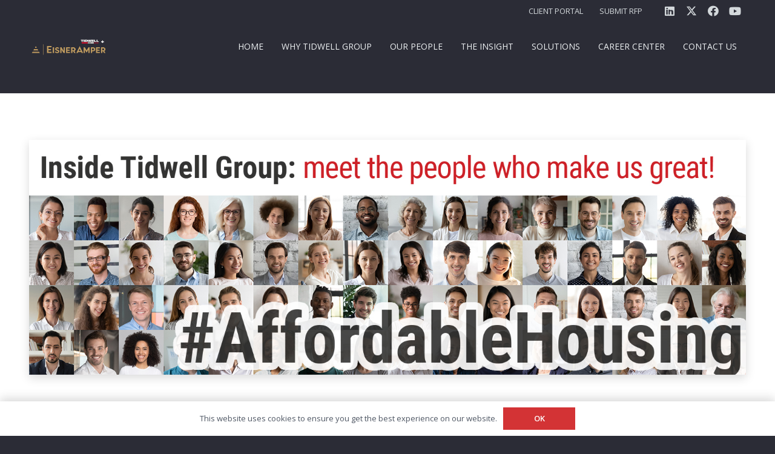

--- FILE ---
content_type: text/html; charset=UTF-8
request_url: https://tidwellgroup.com/inside-tidwell-group/
body_size: 44384
content:
<!DOCTYPE HTML>
<html lang="en">
<head>
<meta charset="UTF-8">
<title>Inside Tidwell Group &#8211; Tidwell Group</title>
<meta name='robots' content='max-image-preview:large' />
<style>img:is([sizes="auto" i], [sizes^="auto," i]) { contain-intrinsic-size: 3000px 1500px }</style>
<link rel='dns-prefetch' href='//fonts.googleapis.com' />
<link rel="alternate" type="application/rss+xml" title="Tidwell Group &raquo; Feed" href="https://tidwellgroup.com/feed/" />
<link rel="alternate" type="application/rss+xml" title="Tidwell Group &raquo; Comments Feed" href="https://tidwellgroup.com/comments/feed/" />
<link rel="canonical" href="https://tidwellgroup.com/inside-tidwell-group" />
<meta name="viewport" content="width=device-width, initial-scale=1">
<meta name="SKYPE_TOOLBAR" content="SKYPE_TOOLBAR_PARSER_COMPATIBLE">
<meta name="theme-color" content="#f5f5f5">
<meta property="og:title" content="Inside Tidwell Group &#8211; Tidwell Group">
<meta property="og:url" content="https://tidwellgroup.com/inside-tidwell-group">
<meta property="og:locale" content="en">
<meta property="og:site_name" content="Tidwell Group">
<meta property="og:type" content="website">
<meta property="og:image" content="https://tidwellgroup.com/wp-content/uploads/2021/04/Inside_Tidwell_Group-1024x335.jpg" itemprop="image">
<script>
window._wpemojiSettings = {"baseUrl":"https:\/\/s.w.org\/images\/core\/emoji\/16.0.1\/72x72\/","ext":".png","svgUrl":"https:\/\/s.w.org\/images\/core\/emoji\/16.0.1\/svg\/","svgExt":".svg","source":{"concatemoji":"https:\/\/tidwellgroup.com\/wp-includes\/js\/wp-emoji-release.min.js?ver=6.8.2"}};
/*! This file is auto-generated */
!function(s,n){var o,i,e;function c(e){try{var t={supportTests:e,timestamp:(new Date).valueOf()};sessionStorage.setItem(o,JSON.stringify(t))}catch(e){}}function p(e,t,n){e.clearRect(0,0,e.canvas.width,e.canvas.height),e.fillText(t,0,0);var t=new Uint32Array(e.getImageData(0,0,e.canvas.width,e.canvas.height).data),a=(e.clearRect(0,0,e.canvas.width,e.canvas.height),e.fillText(n,0,0),new Uint32Array(e.getImageData(0,0,e.canvas.width,e.canvas.height).data));return t.every(function(e,t){return e===a[t]})}function u(e,t){e.clearRect(0,0,e.canvas.width,e.canvas.height),e.fillText(t,0,0);for(var n=e.getImageData(16,16,1,1),a=0;a<n.data.length;a++)if(0!==n.data[a])return!1;return!0}function f(e,t,n,a){switch(t){case"flag":return n(e,"\ud83c\udff3\ufe0f\u200d\u26a7\ufe0f","\ud83c\udff3\ufe0f\u200b\u26a7\ufe0f")?!1:!n(e,"\ud83c\udde8\ud83c\uddf6","\ud83c\udde8\u200b\ud83c\uddf6")&&!n(e,"\ud83c\udff4\udb40\udc67\udb40\udc62\udb40\udc65\udb40\udc6e\udb40\udc67\udb40\udc7f","\ud83c\udff4\u200b\udb40\udc67\u200b\udb40\udc62\u200b\udb40\udc65\u200b\udb40\udc6e\u200b\udb40\udc67\u200b\udb40\udc7f");case"emoji":return!a(e,"\ud83e\udedf")}return!1}function g(e,t,n,a){var r="undefined"!=typeof WorkerGlobalScope&&self instanceof WorkerGlobalScope?new OffscreenCanvas(300,150):s.createElement("canvas"),o=r.getContext("2d",{willReadFrequently:!0}),i=(o.textBaseline="top",o.font="600 32px Arial",{});return e.forEach(function(e){i[e]=t(o,e,n,a)}),i}function t(e){var t=s.createElement("script");t.src=e,t.defer=!0,s.head.appendChild(t)}"undefined"!=typeof Promise&&(o="wpEmojiSettingsSupports",i=["flag","emoji"],n.supports={everything:!0,everythingExceptFlag:!0},e=new Promise(function(e){s.addEventListener("DOMContentLoaded",e,{once:!0})}),new Promise(function(t){var n=function(){try{var e=JSON.parse(sessionStorage.getItem(o));if("object"==typeof e&&"number"==typeof e.timestamp&&(new Date).valueOf()<e.timestamp+604800&&"object"==typeof e.supportTests)return e.supportTests}catch(e){}return null}();if(!n){if("undefined"!=typeof Worker&&"undefined"!=typeof OffscreenCanvas&&"undefined"!=typeof URL&&URL.createObjectURL&&"undefined"!=typeof Blob)try{var e="postMessage("+g.toString()+"("+[JSON.stringify(i),f.toString(),p.toString(),u.toString()].join(",")+"));",a=new Blob([e],{type:"text/javascript"}),r=new Worker(URL.createObjectURL(a),{name:"wpTestEmojiSupports"});return void(r.onmessage=function(e){c(n=e.data),r.terminate(),t(n)})}catch(e){}c(n=g(i,f,p,u))}t(n)}).then(function(e){for(var t in e)n.supports[t]=e[t],n.supports.everything=n.supports.everything&&n.supports[t],"flag"!==t&&(n.supports.everythingExceptFlag=n.supports.everythingExceptFlag&&n.supports[t]);n.supports.everythingExceptFlag=n.supports.everythingExceptFlag&&!n.supports.flag,n.DOMReady=!1,n.readyCallback=function(){n.DOMReady=!0}}).then(function(){return e}).then(function(){var e;n.supports.everything||(n.readyCallback(),(e=n.source||{}).concatemoji?t(e.concatemoji):e.wpemoji&&e.twemoji&&(t(e.twemoji),t(e.wpemoji)))}))}((window,document),window._wpemojiSettings);
</script>
<style id='wp-emoji-styles-inline-css'>
img.wp-smiley, img.emoji {
display: inline !important;
border: none !important;
box-shadow: none !important;
height: 1em !important;
width: 1em !important;
margin: 0 0.07em !important;
vertical-align: -0.1em !important;
background: none !important;
padding: 0 !important;
}
</style>
<style id='pdfemb-pdf-embedder-viewer-style-inline-css'>
.wp-block-pdfemb-pdf-embedder-viewer{max-width:none}
</style>
<!-- <link rel='stylesheet' id='ctf_styles-css' href='https://tidwellgroup.com/wp-content/plugins/custom-twitter-feeds/css/ctf-styles.min.css?ver=2.3.1' media='all' /> -->
<link rel="stylesheet" type="text/css" href="//tidwellgroup.com/wp-content/cache/wpfc-minified/1f82pnqs/fxyzs.css" media="all"/>
<link rel='stylesheet' id='us-fonts-css' href='https://fonts.googleapis.com/css?family=Open+Sans%3A400%2C600%2C300&#038;display=swap&#038;ver=6.8.2' media='all' />
<!-- <link rel='stylesheet' id='tablepress-default-css' href='https://tidwellgroup.com/wp-content/plugins/tablepress/css/build/default.css?ver=3.1.3' media='all' /> -->
<!-- <link rel='stylesheet' id='us-style-css' href='https://tidwellgroup.com/wp-content/themes/Impreza/css/style.min.css?ver=8.33.2' media='all' /> -->
<!-- <link rel='stylesheet' id='bsf-Defaults-css' href='https://tidwellgroup.com/wp-content/uploads/smile_fonts/Defaults/Defaults.css?ver=3.21.1' media='all' /> -->
<!-- <link rel='stylesheet' id='ultimate-vc-addons-style-css' href='https://tidwellgroup.com/wp-content/plugins/Ultimate_VC_Addons/assets/min-css/style.min.css?ver=3.21.1' media='all' /> -->
<!-- <link rel='stylesheet' id='ultimate-vc-addons-headings-style-css' href='https://tidwellgroup.com/wp-content/plugins/Ultimate_VC_Addons/assets/min-css/headings.min.css?ver=3.21.1' media='all' /> -->
<link rel="stylesheet" type="text/css" href="//tidwellgroup.com/wp-content/cache/wpfc-minified/dtoh8ra1/fxyzs.css" media="all"/>
<script src="https://tidwellgroup.com/wp-includes/js/jquery/jquery.min.js?ver=3.7.1" id="jquery-core-js"></script>
<script src="//tidwellgroup.com/wp-content/plugins/revslider/sr6/assets/js/rbtools.min.js?ver=6.7.29" id="tp-tools-js"></script>
<script src="//tidwellgroup.com/wp-content/plugins/revslider/sr6/assets/js/rs6.min.js?ver=6.7.35" id="revmin-js"></script>
<script src="https://tidwellgroup.com/wp-content/plugins/stop-user-enumeration/frontend/js/frontend.js?ver=1.7.5" id="stop-user-enumeration-js" defer data-wp-strategy="defer"></script>
<script src="https://tidwellgroup.com/wp-content/plugins/Ultimate_VC_Addons/assets/min-js/ultimate-params.min.js?ver=3.21.1" id="ultimate-vc-addons-params-js"></script>
<script src="https://tidwellgroup.com/wp-content/plugins/Ultimate_VC_Addons/assets/min-js/headings.min.js?ver=3.21.1" id="ultimate-vc-addons-headings-script-js"></script>
<script></script><link rel="https://api.w.org/" href="https://tidwellgroup.com/wp-json/" /><link rel="alternate" title="JSON" type="application/json" href="https://tidwellgroup.com/wp-json/wp/v2/pages/9689" /><link rel="EditURI" type="application/rsd+xml" title="RSD" href="https://tidwellgroup.com/xmlrpc.php?rsd" />
<link rel='shortlink' href='https://tidwellgroup.com/?p=9689' />
<link rel="alternate" title="oEmbed (JSON)" type="application/json+oembed" href="https://tidwellgroup.com/wp-json/oembed/1.0/embed?url=https%3A%2F%2Ftidwellgroup.com%2Finside-tidwell-group%2F" />
<link rel="alternate" title="oEmbed (XML)" type="text/xml+oembed" href="https://tidwellgroup.com/wp-json/oembed/1.0/embed?url=https%3A%2F%2Ftidwellgroup.com%2Finside-tidwell-group%2F&#038;format=xml" />
<!-- Google Tag Manager -->
<noscript><iframe src="//www.googletagmanager.com/ns.html?id=GTM-TZ8RN2T"
height="0" width="0" style="display:none;visibility:hidden"></iframe></noscript>
<script>(function(w,d,s,l,i){w[l]=w[l]||[];w[l].push({'gtm.start':
new Date().getTime(),event:'gtm.js'});var f=d.getElementsByTagName(s)[0],
j=d.createElement(s),dl=l!='dataLayer'?'&l='+l:'';j.async=true;j.src=
'//www.googletagmanager.com/gtm.js?id='+i+dl;f.parentNode.insertBefore(j,f);
})(window,document,'script','dataLayer','GTM-TZ8RN2T');</script>
<!-- End Google Tag Manager --><meta name="generator" content="performance-lab 3.9.0; plugins: ">
<script id="us_add_no_touch">
if ( ! /Android|webOS|iPhone|iPad|iPod|BlackBerry|IEMobile|Opera Mini/i.test( navigator.userAgent ) ) {
document.documentElement.classList.add( "no-touch" );
}
</script>
<script id="us_color_scheme_switch_class">
if ( document.cookie.includes( "us_color_scheme_switch_is_on=true" ) ) {
document.documentElement.classList.add( "us-color-scheme-on" );
}
</script>
<meta name="generator" content="Powered by WPBakery Page Builder - drag and drop page builder for WordPress."/>
<meta name="generator" content="Powered by Slider Revolution 6.7.35 - responsive, Mobile-Friendly Slider Plugin for WordPress with comfortable drag and drop interface." />
<link rel="icon" href="https://tidwellgroup.com/wp-content/uploads/2019/01/favicon-80x80.png" sizes="32x32" />
<link rel="icon" href="https://tidwellgroup.com/wp-content/uploads/2019/01/favicon-280x280.png" sizes="192x192" />
<link rel="apple-touch-icon" href="https://tidwellgroup.com/wp-content/uploads/2019/01/favicon-180x180.png" />
<meta name="msapplication-TileImage" content="https://tidwellgroup.com/wp-content/uploads/2019/01/favicon-280x280.png" />
<script>function setREVStartSize(e){
//window.requestAnimationFrame(function() {
window.RSIW = window.RSIW===undefined ? window.innerWidth : window.RSIW;
window.RSIH = window.RSIH===undefined ? window.innerHeight : window.RSIH;
try {
var pw = document.getElementById(e.c).parentNode.offsetWidth,
newh;
pw = pw===0 || isNaN(pw) || (e.l=="fullwidth" || e.layout=="fullwidth") ? window.RSIW : pw;
e.tabw = e.tabw===undefined ? 0 : parseInt(e.tabw);
e.thumbw = e.thumbw===undefined ? 0 : parseInt(e.thumbw);
e.tabh = e.tabh===undefined ? 0 : parseInt(e.tabh);
e.thumbh = e.thumbh===undefined ? 0 : parseInt(e.thumbh);
e.tabhide = e.tabhide===undefined ? 0 : parseInt(e.tabhide);
e.thumbhide = e.thumbhide===undefined ? 0 : parseInt(e.thumbhide);
e.mh = e.mh===undefined || e.mh=="" || e.mh==="auto" ? 0 : parseInt(e.mh,0);
if(e.layout==="fullscreen" || e.l==="fullscreen")
newh = Math.max(e.mh,window.RSIH);
else{
e.gw = Array.isArray(e.gw) ? e.gw : [e.gw];
for (var i in e.rl) if (e.gw[i]===undefined || e.gw[i]===0) e.gw[i] = e.gw[i-1];
e.gh = e.el===undefined || e.el==="" || (Array.isArray(e.el) && e.el.length==0)? e.gh : e.el;
e.gh = Array.isArray(e.gh) ? e.gh : [e.gh];
for (var i in e.rl) if (e.gh[i]===undefined || e.gh[i]===0) e.gh[i] = e.gh[i-1];
var nl = new Array(e.rl.length),
ix = 0,
sl;
e.tabw = e.tabhide>=pw ? 0 : e.tabw;
e.thumbw = e.thumbhide>=pw ? 0 : e.thumbw;
e.tabh = e.tabhide>=pw ? 0 : e.tabh;
e.thumbh = e.thumbhide>=pw ? 0 : e.thumbh;
for (var i in e.rl) nl[i] = e.rl[i]<window.RSIW ? 0 : e.rl[i];
sl = nl[0];
for (var i in nl) if (sl>nl[i] && nl[i]>0) { sl = nl[i]; ix=i;}
var m = pw>(e.gw[ix]+e.tabw+e.thumbw) ? 1 : (pw-(e.tabw+e.thumbw)) / (e.gw[ix]);
newh =  (e.gh[ix] * m) + (e.tabh + e.thumbh);
}
var el = document.getElementById(e.c);
if (el!==null && el) el.style.height = newh+"px";
el = document.getElementById(e.c+"_wrapper");
if (el!==null && el) {
el.style.height = newh+"px";
el.style.display = "block";
}
} catch(e){
console.log("Failure at Presize of Slider:" + e)
}
//});
};</script>
<style id="wp-custom-css">
.category-48 {background-color: #e9edf0; }
/*Changes here affect the titles of the events and the header*/
.faq h3 {
font-size:18px; /* Decrease font 										size from standard 									 30px*/
}
/*Changes here affect the event location description*/
.faq span {
font-size:13px; /*Decrease font 										size from standard 									 14px*/
color:#CF112B; /*Change font color 									to TG Red*/
}
/*Changes here affect the event weekday (THU, FRI, etc.)
.faq .event-weekday {
color:#CF112B;
}*/		</style>
<noscript><style> .wpb_animate_when_almost_visible { opacity: 1; }</style></noscript>		<style id="us-icon-fonts">@font-face{font-display:block;font-style:normal;font-family:"fontawesome";font-weight:900;src:url("https://tidwellgroup.com/wp-content/themes/Impreza/fonts/fa-solid-900.woff2?ver=8.33.2") format("woff2")}.fas{font-family:"fontawesome";font-weight:900}@font-face{font-display:block;font-style:normal;font-family:"fontawesome";font-weight:400;src:url("https://tidwellgroup.com/wp-content/themes/Impreza/fonts/fa-regular-400.woff2?ver=8.33.2") format("woff2")}.far{font-family:"fontawesome";font-weight:400}@font-face{font-display:block;font-style:normal;font-family:"fontawesome";font-weight:300;src:url("https://tidwellgroup.com/wp-content/themes/Impreza/fonts/fa-light-300.woff2?ver=8.33.2") format("woff2")}.fal{font-family:"fontawesome";font-weight:300}@font-face{font-display:block;font-style:normal;font-family:"Font Awesome 5 Duotone";font-weight:900;src:url("https://tidwellgroup.com/wp-content/themes/Impreza/fonts/fa-duotone-900.woff2?ver=8.33.2") format("woff2")}.fad{font-family:"Font Awesome 5 Duotone";font-weight:900}.fad{position:relative}.fad:before{position:absolute}.fad:after{opacity:0.4}@font-face{font-display:block;font-style:normal;font-family:"Font Awesome 5 Brands";font-weight:400;src:url("https://tidwellgroup.com/wp-content/themes/Impreza/fonts/fa-brands-400.woff2?ver=8.33.2") format("woff2")}.fab{font-family:"Font Awesome 5 Brands";font-weight:400}@font-face{font-display:block;font-style:normal;font-family:"Material Icons";font-weight:400;src:url("https://tidwellgroup.com/wp-content/themes/Impreza/fonts/material-icons.woff2?ver=8.33.2") format("woff2")}.material-icons{font-family:"Material Icons";font-weight:400}</style>
<style id="us-theme-options-css">:root{--color-header-middle-bg:#2b2c36;--color-header-middle-bg-grad:#2b2c36;--color-header-middle-text:#edf0f2;--color-header-middle-text-hover:#d33335;--color-header-transparent-bg:transparent;--color-header-transparent-bg-grad:transparent;--color-header-transparent-text:#ffffff;--color-header-transparent-text-hover:#d33335;--color-chrome-toolbar:#f5f5f5;--color-chrome-toolbar-grad:#f5f5f5;--color-header-top-bg:#2b2c36;--color-header-top-bg-grad:#2b2c36;--color-header-top-text:#d3d8db;--color-header-top-text-hover:#ffffff;--color-header-top-transparent-bg:rgba(0,0,0,0.2);--color-header-top-transparent-bg-grad:rgba(0,0,0,0.2);--color-header-top-transparent-text:rgba(255,255,255,0.66);--color-header-top-transparent-text-hover:#fff;--color-content-bg:#ffffff;--color-content-bg-grad:#ffffff;--color-content-bg-alt:#f2f4f5;--color-content-bg-alt-grad:#f2f4f5;--color-content-border:#dce0e3;--color-content-heading:#2b2c36;--color-content-heading-grad:#2b2c36;--color-content-text:#4e5663;--color-content-link:#d33335;--color-content-link-hover:#6b748b;--color-content-primary:#d33335;--color-content-primary-grad:#d33335;--color-content-secondary:#6b748b;--color-content-secondary-grad:#6b748b;--color-content-faded:#a4abb3;--color-content-overlay:rgba(0,0,0,0.75);--color-content-overlay-grad:rgba(0,0,0,0.75);--color-alt-content-bg:#2b2c36;--color-alt-content-bg-grad:#2b2c36;--color-alt-content-bg-alt:#363845;--color-alt-content-bg-alt-grad:#363845;--color-alt-content-border:#4e5663;--color-alt-content-heading:#ffffff;--color-alt-content-heading-grad:#ffffff;--color-alt-content-text:#f2f4f5;--color-alt-content-link:#d33335;--color-alt-content-link-hover:#6b748b;--color-alt-content-primary:#d33335;--color-alt-content-primary-grad:#d33335;--color-alt-content-secondary:#6b748b;--color-alt-content-secondary-grad:#6b748b;--color-alt-content-faded:#a4abb3;--color-alt-content-overlay:#e95095;--color-alt-content-overlay-grad:linear-gradient(135deg,#e95095,rgba(233,80,149,0.75));--color-footer-bg:#2b2c36;--color-footer-bg-grad:#2b2c36;--color-footer-bg-alt:#363845;--color-footer-bg-alt-grad:#363845;--color-footer-border:#4e5663;--color-footer-text:#6c6d7a;--color-footer-link:#a4abb3;--color-footer-link-hover:#d33335;--color-subfooter-bg:#2b2c36;--color-subfooter-bg-grad:#2b2c36;--color-subfooter-bg-alt:#363845;--color-subfooter-bg-alt-grad:#363845;--color-subfooter-border:#4e5663;--color-subfooter-text:#a4abb3;--color-subfooter-link:#ffffff;--color-subfooter-link-hover:#d33335;--color-content-primary-faded:rgba(211,51,53,0.15);--box-shadow:0 5px 15px rgba(0,0,0,.15);--box-shadow-up:0 -5px 15px rgba(0,0,0,.15);--site-canvas-width:1240px;--site-content-width:1200px;--site-sidebar-width:27.88%;--text-block-margin-bottom:0rem}.has-content-primary-color{color:var(--color-content-primary)}.has-content-primary-background-color{background:var(--color-content-primary-grad)}.has-content-secondary-color{color:var(--color-content-secondary)}.has-content-secondary-background-color{background:var(--color-content-secondary-grad)}.has-content-heading-color{color:var(--color-content-heading)}.has-content-heading-background-color{background:var(--color-content-heading-grad)}.has-content-text-color{color:var(--color-content-text)}.has-content-text-background-color{background:var(--color-content-text-grad)}.has-content-faded-color{color:var(--color-content-faded)}.has-content-faded-background-color{background:var(--color-content-faded-grad)}.has-content-border-color{color:var(--color-content-border)}.has-content-border-background-color{background:var(--color-content-border-grad)}.has-content-bg-alt-color{color:var(--color-content-bg-alt)}.has-content-bg-alt-background-color{background:var(--color-content-bg-alt-grad)}.has-content-bg-color{color:var(--color-content-bg)}.has-content-bg-background-color{background:var(--color-content-bg-grad)}.not_underline_links a{text-decoration:none!important}a{text-decoration:none;text-underline-offset:0.2em}.no-touch a:hover{text-decoration:underline;text-decoration-thickness:1px;text-decoration-style:solid;text-decoration-skip-ink:auto;text-underline-offset:0.2em}:root{--font-family:"Open Sans";--font-size:1.2rem;--line-height:30px;--font-weight:400;--bold-font-weight:600;--text-transform:none;--font-style:normal;--letter-spacing:0em;--h1-font-family:"Open Sans";--h1-font-size:46px;--h1-line-height:1.4;--h1-font-weight:300;--h1-bold-font-weight:600;--h1-text-transform:none;--h1-font-style:normal;--h1-letter-spacing:0em;--h1-margin-bottom:0rem;--h2-font-family:var(--h1-font-family);--h2-font-size:38px;--h2-line-height:1.4;--h2-font-weight:400;--h2-bold-font-weight:var(--h1-bold-font-weight);--h2-text-transform:none;--h2-font-style:var(--h1-font-style);--h2-letter-spacing:0;--h2-margin-bottom:1rem;--h3-font-family:var(--h1-font-family);--h3-font-size:30px;--h3-line-height:1.4;--h3-font-weight:400;--h3-bold-font-weight:var(--h1-bold-font-weight);--h3-text-transform:none;--h3-font-style:var(--h1-font-style);--h3-letter-spacing:0;--h3-margin-bottom:0.7rem;--h4-font-family:var(--h1-font-family);--h4-font-size:24px;--h4-line-height:1.4;--h4-font-weight:400;--h4-bold-font-weight:var(--h1-bold-font-weight);--h4-text-transform:none;--h4-font-style:var(--h1-font-style);--h4-letter-spacing:0;--h4-margin-bottom:0.7rem;--h5-font-family:var(--h1-font-family);--h5-font-size:20px;--h5-line-height:1.4;--h5-font-weight:400;--h5-bold-font-weight:var(--h1-bold-font-weight);--h5-text-transform:none;--h5-font-style:var(--h1-font-style);--h5-letter-spacing:0;--h5-margin-bottom:1rem;--h6-font-family:var(--h1-font-family);--h6-font-size:16px;--h6-line-height:1.4;--h6-font-weight:300;--h6-bold-font-weight:400;--h6-text-transform:none;--h6-font-style:var(--h1-font-style);--h6-letter-spacing:0;--h6-margin-bottom:0.6rem}@media (min-width:1025px) and (max-width:1280px){:root{--line-height:28px;--h6-font-size:18px}}@media (min-width:601px) and (max-width:1024px){:root{--line-height:28px;--h6-font-size:18px}}@media (max-width:600px){:root{--line-height:26px;--h1-font-size:36px;--h2-font-size:30px;--h3-font-size:24px;--h4-font-size:22px;--h6-font-size:18px}}h1{font-family:var(--h1-font-family,inherit);font-weight:var(--h1-font-weight,inherit);font-size:var(--h1-font-size,inherit);font-style:var(--h1-font-style,inherit);line-height:var(--h1-line-height,1.4);letter-spacing:var(--h1-letter-spacing,inherit);text-transform:var(--h1-text-transform,inherit);margin-bottom:var(--h1-margin-bottom,1.5rem)}h1>strong{font-weight:var(--h1-bold-font-weight,bold)}h2{font-family:var(--h2-font-family,inherit);font-weight:var(--h2-font-weight,inherit);font-size:var(--h2-font-size,inherit);font-style:var(--h2-font-style,inherit);line-height:var(--h2-line-height,1.4);letter-spacing:var(--h2-letter-spacing,inherit);text-transform:var(--h2-text-transform,inherit);margin-bottom:var(--h2-margin-bottom,1.5rem)}h2>strong{font-weight:var(--h2-bold-font-weight,bold)}h3{font-family:var(--h3-font-family,inherit);font-weight:var(--h3-font-weight,inherit);font-size:var(--h3-font-size,inherit);font-style:var(--h3-font-style,inherit);line-height:var(--h3-line-height,1.4);letter-spacing:var(--h3-letter-spacing,inherit);text-transform:var(--h3-text-transform,inherit);margin-bottom:var(--h3-margin-bottom,1.5rem)}h3>strong{font-weight:var(--h3-bold-font-weight,bold)}h4{font-family:var(--h4-font-family,inherit);font-weight:var(--h4-font-weight,inherit);font-size:var(--h4-font-size,inherit);font-style:var(--h4-font-style,inherit);line-height:var(--h4-line-height,1.4);letter-spacing:var(--h4-letter-spacing,inherit);text-transform:var(--h4-text-transform,inherit);margin-bottom:var(--h4-margin-bottom,1.5rem)}h4>strong{font-weight:var(--h4-bold-font-weight,bold)}h5{font-family:var(--h5-font-family,inherit);font-weight:var(--h5-font-weight,inherit);font-size:var(--h5-font-size,inherit);font-style:var(--h5-font-style,inherit);line-height:var(--h5-line-height,1.4);letter-spacing:var(--h5-letter-spacing,inherit);text-transform:var(--h5-text-transform,inherit);margin-bottom:var(--h5-margin-bottom,1.5rem)}h5>strong{font-weight:var(--h5-bold-font-weight,bold)}h6{font-family:var(--h6-font-family,inherit);font-weight:var(--h6-font-weight,inherit);font-size:var(--h6-font-size,inherit);font-style:var(--h6-font-style,inherit);line-height:var(--h6-line-height,1.4);letter-spacing:var(--h6-letter-spacing,inherit);text-transform:var(--h6-text-transform,inherit);margin-bottom:var(--h6-margin-bottom,1.5rem)}h6>strong{font-weight:var(--h6-bold-font-weight,bold)}body{background:#2b2c36}@media (max-width:1280px){.l-main .aligncenter{max-width:calc(100vw - 5rem)}}@media (min-width:1281px){body.usb_preview .hide_on_default{opacity:0.25!important}.vc_hidden-lg,body:not(.usb_preview) .hide_on_default{display:none!important}.default_align_left{text-align:left;justify-content:flex-start}.default_align_right{text-align:right;justify-content:flex-end}.default_align_center{text-align:center;justify-content:center}.w-hwrapper.default_align_center>*{margin-left:calc( var(--hwrapper-gap,1.2rem) / 2 );margin-right:calc( var(--hwrapper-gap,1.2rem) / 2 )}.default_align_justify{justify-content:space-between}.w-hwrapper>.default_align_justify,.default_align_justify>.w-btn{width:100%}}@media (min-width:1025px) and (max-width:1280px){body.usb_preview .hide_on_laptops{opacity:0.25!important}.vc_hidden-md,body:not(.usb_preview) .hide_on_laptops{display:none!important}.laptops_align_left{text-align:left;justify-content:flex-start}.laptops_align_right{text-align:right;justify-content:flex-end}.laptops_align_center{text-align:center;justify-content:center}.w-hwrapper.laptops_align_center>*{margin-left:calc( var(--hwrapper-gap,1.2rem) / 2 );margin-right:calc( var(--hwrapper-gap,1.2rem) / 2 )}.laptops_align_justify{justify-content:space-between}.w-hwrapper>.laptops_align_justify,.laptops_align_justify>.w-btn{width:100%}.g-cols.via_grid[style*="--laptops-columns-gap"]{gap:var(--laptops-columns-gap,3rem)}}@media (min-width:601px) and (max-width:1024px){body.usb_preview .hide_on_tablets{opacity:0.25!important}.vc_hidden-sm,body:not(.usb_preview) .hide_on_tablets{display:none!important}.tablets_align_left{text-align:left;justify-content:flex-start}.tablets_align_right{text-align:right;justify-content:flex-end}.tablets_align_center{text-align:center;justify-content:center}.w-hwrapper.tablets_align_center>*{margin-left:calc( var(--hwrapper-gap,1.2rem) / 2 );margin-right:calc( var(--hwrapper-gap,1.2rem) / 2 )}.tablets_align_justify{justify-content:space-between}.w-hwrapper>.tablets_align_justify,.tablets_align_justify>.w-btn{width:100%}.g-cols.via_grid[style*="--tablets-columns-gap"]{gap:var(--tablets-columns-gap,3rem)}}@media (max-width:600px){body.usb_preview .hide_on_mobiles{opacity:0.25!important}.vc_hidden-xs,body:not(.usb_preview) .hide_on_mobiles{display:none!important}.mobiles_align_left{text-align:left;justify-content:flex-start}.mobiles_align_right{text-align:right;justify-content:flex-end}.mobiles_align_center{text-align:center;justify-content:center}.w-hwrapper.mobiles_align_center>*{margin-left:calc( var(--hwrapper-gap,1.2rem) / 2 );margin-right:calc( var(--hwrapper-gap,1.2rem) / 2 )}.mobiles_align_justify{justify-content:space-between}.w-hwrapper>.mobiles_align_justify,.mobiles_align_justify>.w-btn{width:100%}.w-hwrapper.stack_on_mobiles{display:block}.w-hwrapper.stack_on_mobiles>:not(script){display:block;margin:0 0 var(--hwrapper-gap,1.2rem)}.w-hwrapper.stack_on_mobiles>:last-child{margin-bottom:0}.g-cols.via_grid[style*="--mobiles-columns-gap"]{gap:var(--mobiles-columns-gap,1.5rem)}}@media (max-width:600px){.g-cols.type_default>div[class*="vc_col-xs-"]{margin-top:1rem;margin-bottom:1rem}.g-cols>div:not([class*="vc_col-xs-"]){width:100%;margin:0 0 1.5rem}.g-cols.reversed>div:last-of-type{order:-1}.g-cols.type_boxes>div,.g-cols.reversed>div:first-child,.g-cols:not(.reversed)>div:last-child,.g-cols>div.has_bg_color{margin-bottom:0}.vc_col-xs-1{width:8.3333%}.vc_col-xs-2{width:16.6666%}.vc_col-xs-1\/5{width:20%}.vc_col-xs-3{width:25%}.vc_col-xs-4{width:33.3333%}.vc_col-xs-2\/5{width:40%}.vc_col-xs-5{width:41.6666%}.vc_col-xs-6{width:50%}.vc_col-xs-7{width:58.3333%}.vc_col-xs-3\/5{width:60%}.vc_col-xs-8{width:66.6666%}.vc_col-xs-9{width:75%}.vc_col-xs-4\/5{width:80%}.vc_col-xs-10{width:83.3333%}.vc_col-xs-11{width:91.6666%}.vc_col-xs-12{width:100%}.vc_col-xs-offset-0{margin-left:0}.vc_col-xs-offset-1{margin-left:8.3333%}.vc_col-xs-offset-2{margin-left:16.6666%}.vc_col-xs-offset-1\/5{margin-left:20%}.vc_col-xs-offset-3{margin-left:25%}.vc_col-xs-offset-4{margin-left:33.3333%}.vc_col-xs-offset-2\/5{margin-left:40%}.vc_col-xs-offset-5{margin-left:41.6666%}.vc_col-xs-offset-6{margin-left:50%}.vc_col-xs-offset-7{margin-left:58.3333%}.vc_col-xs-offset-3\/5{margin-left:60%}.vc_col-xs-offset-8{margin-left:66.6666%}.vc_col-xs-offset-9{margin-left:75%}.vc_col-xs-offset-4\/5{margin-left:80%}.vc_col-xs-offset-10{margin-left:83.3333%}.vc_col-xs-offset-11{margin-left:91.6666%}.vc_col-xs-offset-12{margin-left:100%}}@media (min-width:601px){.vc_col-sm-1{width:8.3333%}.vc_col-sm-2{width:16.6666%}.vc_col-sm-1\/5{width:20%}.vc_col-sm-3{width:25%}.vc_col-sm-4{width:33.3333%}.vc_col-sm-2\/5{width:40%}.vc_col-sm-5{width:41.6666%}.vc_col-sm-6{width:50%}.vc_col-sm-7{width:58.3333%}.vc_col-sm-3\/5{width:60%}.vc_col-sm-8{width:66.6666%}.vc_col-sm-9{width:75%}.vc_col-sm-4\/5{width:80%}.vc_col-sm-10{width:83.3333%}.vc_col-sm-11{width:91.6666%}.vc_col-sm-12{width:100%}.vc_col-sm-offset-0{margin-left:0}.vc_col-sm-offset-1{margin-left:8.3333%}.vc_col-sm-offset-2{margin-left:16.6666%}.vc_col-sm-offset-1\/5{margin-left:20%}.vc_col-sm-offset-3{margin-left:25%}.vc_col-sm-offset-4{margin-left:33.3333%}.vc_col-sm-offset-2\/5{margin-left:40%}.vc_col-sm-offset-5{margin-left:41.6666%}.vc_col-sm-offset-6{margin-left:50%}.vc_col-sm-offset-7{margin-left:58.3333%}.vc_col-sm-offset-3\/5{margin-left:60%}.vc_col-sm-offset-8{margin-left:66.6666%}.vc_col-sm-offset-9{margin-left:75%}.vc_col-sm-offset-4\/5{margin-left:80%}.vc_col-sm-offset-10{margin-left:83.3333%}.vc_col-sm-offset-11{margin-left:91.6666%}.vc_col-sm-offset-12{margin-left:100%}}@media (min-width:1025px){.vc_col-md-1{width:8.3333%}.vc_col-md-2{width:16.6666%}.vc_col-md-1\/5{width:20%}.vc_col-md-3{width:25%}.vc_col-md-4{width:33.3333%}.vc_col-md-2\/5{width:40%}.vc_col-md-5{width:41.6666%}.vc_col-md-6{width:50%}.vc_col-md-7{width:58.3333%}.vc_col-md-3\/5{width:60%}.vc_col-md-8{width:66.6666%}.vc_col-md-9{width:75%}.vc_col-md-4\/5{width:80%}.vc_col-md-10{width:83.3333%}.vc_col-md-11{width:91.6666%}.vc_col-md-12{width:100%}.vc_col-md-offset-0{margin-left:0}.vc_col-md-offset-1{margin-left:8.3333%}.vc_col-md-offset-2{margin-left:16.6666%}.vc_col-md-offset-1\/5{margin-left:20%}.vc_col-md-offset-3{margin-left:25%}.vc_col-md-offset-4{margin-left:33.3333%}.vc_col-md-offset-2\/5{margin-left:40%}.vc_col-md-offset-5{margin-left:41.6666%}.vc_col-md-offset-6{margin-left:50%}.vc_col-md-offset-7{margin-left:58.3333%}.vc_col-md-offset-3\/5{margin-left:60%}.vc_col-md-offset-8{margin-left:66.6666%}.vc_col-md-offset-9{margin-left:75%}.vc_col-md-offset-4\/5{margin-left:80%}.vc_col-md-offset-10{margin-left:83.3333%}.vc_col-md-offset-11{margin-left:91.6666%}.vc_col-md-offset-12{margin-left:100%}}@media (min-width:1281px){.vc_col-lg-1{width:8.3333%}.vc_col-lg-2{width:16.6666%}.vc_col-lg-1\/5{width:20%}.vc_col-lg-3{width:25%}.vc_col-lg-4{width:33.3333%}.vc_col-lg-2\/5{width:40%}.vc_col-lg-5{width:41.6666%}.vc_col-lg-6{width:50%}.vc_col-lg-7{width:58.3333%}.vc_col-lg-3\/5{width:60%}.vc_col-lg-8{width:66.6666%}.vc_col-lg-9{width:75%}.vc_col-lg-4\/5{width:80%}.vc_col-lg-10{width:83.3333%}.vc_col-lg-11{width:91.6666%}.vc_col-lg-12{width:100%}.vc_col-lg-offset-0{margin-left:0}.vc_col-lg-offset-1{margin-left:8.3333%}.vc_col-lg-offset-2{margin-left:16.6666%}.vc_col-lg-offset-1\/5{margin-left:20%}.vc_col-lg-offset-3{margin-left:25%}.vc_col-lg-offset-4{margin-left:33.3333%}.vc_col-lg-offset-2\/5{margin-left:40%}.vc_col-lg-offset-5{margin-left:41.6666%}.vc_col-lg-offset-6{margin-left:50%}.vc_col-lg-offset-7{margin-left:58.3333%}.vc_col-lg-offset-3\/5{margin-left:60%}.vc_col-lg-offset-8{margin-left:66.6666%}.vc_col-lg-offset-9{margin-left:75%}.vc_col-lg-offset-4\/5{margin-left:80%}.vc_col-lg-offset-10{margin-left:83.3333%}.vc_col-lg-offset-11{margin-left:91.6666%}.vc_col-lg-offset-12{margin-left:100%}}@media (min-width:601px) and (max-width:1024px){.g-cols.via_flex.type_default>div[class*="vc_col-md-"],.g-cols.via_flex.type_default>div[class*="vc_col-lg-"]{margin-top:1rem;margin-bottom:1rem}}@media (min-width:1025px) and (max-width:1280px){.g-cols.via_flex.type_default>div[class*="vc_col-lg-"]{margin-top:1rem;margin-bottom:1rem}}@media (max-width:899px){.l-canvas{overflow:hidden}.g-cols.stacking_default.reversed>div:last-of-type{order:-1}.g-cols.stacking_default.via_flex>div:not([class*="vc_col-xs"]){width:100%;margin:0 0 1.5rem}.g-cols.stacking_default.via_grid.mobiles-cols_1{grid-template-columns:100%}.g-cols.stacking_default.via_flex.type_boxes>div,.g-cols.stacking_default.via_flex.reversed>div:first-child,.g-cols.stacking_default.via_flex:not(.reversed)>div:last-child,.g-cols.stacking_default.via_flex>div.has_bg_color{margin-bottom:0}.g-cols.stacking_default.via_flex.type_default>.wpb_column.stretched{margin-left:-1rem;margin-right:-1rem}.g-cols.stacking_default.via_grid.mobiles-cols_1>.wpb_column.stretched,.g-cols.stacking_default.via_flex.type_boxes>.wpb_column.stretched{margin-left:-2.5rem;margin-right:-2.5rem;width:auto}.vc_column-inner.type_sticky>.wpb_wrapper,.vc_column_container.type_sticky>.vc_column-inner{top:0!important}}@media (min-width:900px){body:not(.rtl) .l-section.for_sidebar.at_left>div>.l-sidebar,.rtl .l-section.for_sidebar.at_right>div>.l-sidebar{order:-1}.vc_column_container.type_sticky>.vc_column-inner,.vc_column-inner.type_sticky>.wpb_wrapper{position:-webkit-sticky;position:sticky}.l-section.type_sticky{position:-webkit-sticky;position:sticky;top:0;z-index:11;transition:top 0.3s cubic-bezier(.78,.13,.15,.86) 0.1s}.header_hor .l-header.post_fixed.sticky_auto_hide{z-index:12}.admin-bar .l-section.type_sticky{top:32px}.l-section.type_sticky>.l-section-h{transition:padding-top 0.3s}.header_hor .l-header.pos_fixed:not(.down)~.l-main .l-section.type_sticky:not(:first-of-type){top:var(--header-sticky-height)}.admin-bar.header_hor .l-header.pos_fixed:not(.down)~.l-main .l-section.type_sticky:not(:first-of-type){top:calc( var(--header-sticky-height) + 32px )}.header_hor .l-header.pos_fixed.sticky:not(.down)~.l-main .l-section.type_sticky:first-of-type>.l-section-h{padding-top:var(--header-sticky-height)}.header_hor.headerinpos_bottom .l-header.pos_fixed.sticky:not(.down)~.l-main .l-section.type_sticky:first-of-type>.l-section-h{padding-bottom:var(--header-sticky-height)!important}}@media screen and (min-width:1280px){.g-cols.via_flex.type_default>.wpb_column.stretched:first-of-type{margin-left:min( calc( var(--site-content-width) / 2 + 0px / 2 + 1.5rem - 50vw),-1rem )}.g-cols.via_flex.type_default>.wpb_column.stretched:last-of-type{margin-right:min( calc( var(--site-content-width) / 2 + 0px / 2 + 1.5rem - 50vw),-1rem )}.l-main .alignfull, .w-separator.width_screen,.g-cols.via_grid>.wpb_column.stretched:first-of-type,.g-cols.via_flex.type_boxes>.wpb_column.stretched:first-of-type{margin-left:min( calc( var(--site-content-width) / 2 + 0px / 2 - 50vw ),-2.5rem )}.l-main .alignfull, .w-separator.width_screen,.g-cols.via_grid>.wpb_column.stretched:last-of-type,.g-cols.via_flex.type_boxes>.wpb_column.stretched:last-of-type{margin-right:min( calc( var(--site-content-width) / 2 + 0px / 2 - 50vw ),-2.5rem )}}@media (max-width:600px){.w-form-row.for_submit[style*=btn-size-mobiles] .w-btn{font-size:var(--btn-size-mobiles)!important}}a,button,input[type=submit],.ui-slider-handle{outline:none!important}.w-toplink,.w-header-show{background:rgba(0,0,0,0.3)}.no-touch .w-toplink.active:hover,.no-touch .w-header-show:hover{background:var(--color-content-primary-grad)}button[type=submit]:not(.w-btn),input[type=submit]:not(.w-btn),.us-nav-style_1>*,.navstyle_1>.owl-nav button,.us-btn-style_1{font-family:var(--font-family);font-size:1rem;line-height:1.2!important;font-weight:600;font-style:normal;text-transform:uppercase;letter-spacing:0em;border-radius:0.3px;padding:0.85em 3.9em;background:#d33335;border-color:transparent;color:#ffffff!important;box-shadow:0px 0em 0em 0px rgba(0,0,0,0.2)}button[type=submit]:not(.w-btn):before,input[type=submit]:not(.w-btn),.us-nav-style_1>*:before,.navstyle_1>.owl-nav button:before,.us-btn-style_1:before{border-width:2px}.no-touch button[type=submit]:not(.w-btn):hover,.no-touch input[type=submit]:not(.w-btn):hover,.us-nav-style_1>span.current,.no-touch .us-nav-style_1>a:hover,.no-touch .navstyle_1>.owl-nav button:hover,.no-touch .us-btn-style_1:hover{box-shadow:0px 0em 0em 0px rgba(0,0,0,0.2);background:#6b748b;border-color:transparent;color:#ffffff!important}.us-nav-style_1>*{min-width:calc(1.2em + 2 * 0.85em)}.us-btn-style_1{overflow:hidden;-webkit-transform:translateZ(0)}.us-btn-style_1>*{position:relative;z-index:1}.no-touch .us-btn-style_1:hover{background:#d33335}.no-touch .us-btn-style_1:after{content:"";position:absolute;top:0;left:0;right:0;height:0;transition:height 0.3s;background:#6b748b}.no-touch .us-btn-style_1:hover:after{height:100%}.us-nav-style_2>*,.navstyle_2>.owl-nav button,.us-btn-style_2{font-family:var(--font-family);font-size:1rem;line-height:1.2!important;font-weight:400;font-style:normal;text-transform:none;letter-spacing:0em;border-radius:0.3px;padding:0.3em 3.9em;background:#dce0e3;border-color:transparent;color:#4e5663!important;box-shadow:0px 0em 0em 0px rgba(0,0,0,0.2)}.us-nav-style_2>*:before,.navstyle_2>.owl-nav button:before,.us-btn-style_2:before{border-width:2px}.us-nav-style_2>span.current,.no-touch .us-nav-style_2>a:hover,.no-touch .navstyle_2>.owl-nav button:hover,.no-touch .us-btn-style_2:hover{box-shadow:0px 0em 0em 0px rgba(0,0,0,0.2);background:rgba(0,0,0,0.05);border-color:transparent;color:#4e5663!important}.us-nav-style_2>*{min-width:calc(1.2em + 2 * 0.3em)}.us-btn-style_2{overflow:hidden;-webkit-transform:translateZ(0)}.us-btn-style_2>*{position:relative;z-index:1}.no-touch .us-btn-style_2:hover{background:#dce0e3}.no-touch .us-btn-style_2:after{content:"";position:absolute;top:0;left:0;right:0;height:0;transition:height 0.3s;background:rgba(0,0,0,0.05)}.no-touch .us-btn-style_2:hover:after{height:100%}.us-nav-style_3>*,.navstyle_3>.owl-nav button,.us-btn-style_3{font-family:var(--font-family);font-size:1rem;line-height:1.20!important;font-weight:400;font-style:normal;text-transform:none;letter-spacing:0em;border-radius:0em;padding:1em 3em;background:var(--color-content-primary);border-color:transparent;color:#ffffff!important;box-shadow:0px 0em 0em 0px rgba(0,0,0,0.2)}.us-nav-style_3>*:before,.navstyle_3>.owl-nav button:before,.us-btn-style_3:before{border-width:2px}.us-nav-style_3>span.current,.no-touch .us-nav-style_3>a:hover,.no-touch .navstyle_3>.owl-nav button:hover,.no-touch .us-btn-style_3:hover{box-shadow:0px 0em 0em 0px rgba(0,0,0,0.2);background:transparent;border-color:var(--color-content-secondary);color:var(--color-content-secondary)!important}.us-nav-style_3>*{min-width:calc(1.20em + 2 * 1em)}.us-nav-style_4>*,.navstyle_4>.owl-nav button,.us-btn-style_4{font-family:var(--font-family);font-size:0.8rem;line-height:1.2!important;font-weight:400;font-style:normal;text-transform:none;letter-spacing:0em;border-radius:2em;padding:0.8em 1.8em;background:var(--color-content-primary);border-color:transparent;color:#ffffff!important;box-shadow:0px 0em 0em 0px rgba(0,0,0,0.2)}.us-nav-style_4>*:before,.navstyle_4>.owl-nav button:before,.us-btn-style_4:before{border-width:2px}.us-nav-style_4>span.current,.no-touch .us-nav-style_4>a:hover,.no-touch .navstyle_4>.owl-nav button:hover,.no-touch .us-btn-style_4:hover{box-shadow:0px 0em 0em 0px rgba(0,0,0,0.2);background:transparent;border-color:var(--color-content-secondary);color:var(--color-content-secondary)!important}.us-nav-style_4>*{min-width:calc(1.2em + 2 * 0.8em)}.us-nav-style_6>*,.navstyle_6>.owl-nav button,.us-btn-style_6{font-family:var(--font-family);font-size:0.8rem;line-height:1.2!important;font-weight:400;font-style:normal;text-transform:none;letter-spacing:0em;border-radius:2em;padding:0.8em 1.8em;background:var(--color-content-primary);border-color:transparent;color:#ffffff!important;box-shadow:0px 0em 0em 0px rgba(0,0,0,0.2)}.us-nav-style_6>*:before,.navstyle_6>.owl-nav button:before,.us-btn-style_6:before{border-width:2px}.us-nav-style_6>span.current,.no-touch .us-nav-style_6>a:hover,.no-touch .navstyle_6>.owl-nav button:hover,.no-touch .us-btn-style_6:hover{box-shadow:0px 0em 0em 0px rgba(0,0,0,0.2);background:rgba(255,255,255,0.75);border-color:var(--color-content-secondary);color:var(--color-header-middle-bg)!important}.us-nav-style_6>*{min-width:calc(1.2em + 2 * 0.8em)}.us-nav-style_5>*,.navstyle_5>.owl-nav button,.us-btn-style_5{font-size:1rem;line-height:1.2!important;font-weight:400;font-style:normal;text-transform:none;letter-spacing:0em;border-radius:0.3em;padding:0.8em 1.8em;background:var(--color-content-secondary);border-color:transparent;color:#ffffff!important}.us-nav-style_5>*:before,.navstyle_5>.owl-nav button:before,.us-btn-style_5:before{border-width:2px}.us-nav-style_5>span.current,.no-touch .us-nav-style_5>a:hover,.no-touch .navstyle_5>.owl-nav button:hover,.no-touch .us-btn-style_5:hover{background:transparent;border-color:var(--color-content-secondary);color:var(--color-content-secondary)!important}.us-nav-style_5>*{min-width:calc(1.2em + 2 * 0.8em)}:root{--inputs-font-family:var(--font-family);--inputs-font-size:16px;--inputs-font-weight:400;--inputs-letter-spacing:0em;--inputs-text-transform:none;--inputs-height:2.8rem;--inputs-padding:0.8rem;--inputs-checkbox-size:1.5em;--inputs-border-width:0px;--inputs-border-radius:0.3rem;--inputs-background:var(--color-content-bg-alt);--inputs-border-color:var(--color-content-border);--inputs-text-color:var(--color-content-text);--inputs-box-shadow:0px 1px 0px 0px rgba(0,0,0,0.08) inset;--inputs-focus-background:var(--color-content-bg-alt);--inputs-focus-border-color:var(--color-content-border);--inputs-focus-text-color:var(--color-content-text);--inputs-focus-box-shadow:0px 0px 0px 2px var(--color-content-primary)}.color_alternate input:not([type=submit]),.color_alternate textarea,.color_alternate select,.color_alternate .move_label .w-form-row-label{background:var(--color-alt-content-bg-alt-grad)}.color_footer-top input:not([type=submit]),.color_footer-top textarea,.color_footer-top select,.color_footer-top .w-form-row.move_label .w-form-row-label{background:var(--color-subfooter-bg-alt-grad)}.color_footer-bottom input:not([type=submit]),.color_footer-bottom textarea,.color_footer-bottom select,.color_footer-bottom .w-form-row.move_label .w-form-row-label{background:var(--color-footer-bg-alt-grad)}.color_alternate input:not([type=submit]),.color_alternate textarea,.color_alternate select{border-color:var(--color-alt-content-border)}.color_footer-top input:not([type=submit]),.color_footer-top textarea,.color_footer-top select{border-color:var(--color-subfooter-border)}.color_footer-bottom input:not([type=submit]),.color_footer-bottom textarea,.color_footer-bottom select{border-color:var(--color-footer-border)}.color_alternate input:not([type=submit]),.color_alternate textarea,.color_alternate select,.color_alternate .w-form-row-field>i,.color_alternate .w-form-row-field:after,.color_alternate .widget_search form:after,.color_footer-top input:not([type=submit]),.color_footer-top textarea,.color_footer-top select,.color_footer-top .w-form-row-field>i,.color_footer-top .w-form-row-field:after,.color_footer-top .widget_search form:after,.color_footer-bottom input:not([type=submit]),.color_footer-bottom textarea,.color_footer-bottom select,.color_footer-bottom .w-form-row-field>i,.color_footer-bottom .w-form-row-field:after,.color_footer-bottom .widget_search form:after{color:inherit}.leaflet-default-icon-path{background-image:url(https://tidwellgroup.com/wp-content/themes/Impreza/common/css/vendor/images/marker-icon.png)}</style>
<style id="us-current-header-css"> .l-subheader.at_top,.l-subheader.at_top .w-dropdown-list,.l-subheader.at_top .type_mobile .w-nav-list.level_1{background:var(--color-header-top-bg);color:var(--color-header-top-text)}.no-touch .l-subheader.at_top a:hover,.no-touch .l-header.bg_transparent .l-subheader.at_top .w-dropdown.opened a:hover{color:var(--color-header-top-text-hover)}.l-header.bg_transparent:not(.sticky) .l-subheader.at_top{background:var(--color-header-top-transparent-bg);color:var(--color-header-top-transparent-text)}.no-touch .l-header.bg_transparent:not(.sticky) .at_top .w-cart-link:hover,.no-touch .l-header.bg_transparent:not(.sticky) .at_top .w-text a:hover,.no-touch .l-header.bg_transparent:not(.sticky) .at_top .w-html a:hover,.no-touch .l-header.bg_transparent:not(.sticky) .at_top .w-nav>a:hover,.no-touch .l-header.bg_transparent:not(.sticky) .at_top .w-menu a:hover,.no-touch .l-header.bg_transparent:not(.sticky) .at_top .w-search>a:hover,.no-touch .l-header.bg_transparent:not(.sticky) .at_top .w-socials.color_text a:hover,.no-touch .l-header.bg_transparent:not(.sticky) .at_top .w-socials.color_link a:hover,.no-touch .l-header.bg_transparent:not(.sticky) .at_top .w-dropdown a:hover,.no-touch .l-header.bg_transparent:not(.sticky) .at_top .type_desktop .menu-item.level_1:hover>a{color:var(--color-header-transparent-text-hover)}.l-subheader.at_middle,.l-subheader.at_middle .w-dropdown-list,.l-subheader.at_middle .type_mobile .w-nav-list.level_1{background:var(--color-header-middle-bg);color:var(--color-header-middle-text)}.no-touch .l-subheader.at_middle a:hover,.no-touch .l-header.bg_transparent .l-subheader.at_middle .w-dropdown.opened a:hover{color:var(--color-header-middle-text-hover)}.l-header.bg_transparent:not(.sticky) .l-subheader.at_middle{background:var(--color-header-transparent-bg);color:var(--color-header-transparent-text)}.no-touch .l-header.bg_transparent:not(.sticky) .at_middle .w-cart-link:hover,.no-touch .l-header.bg_transparent:not(.sticky) .at_middle .w-text a:hover,.no-touch .l-header.bg_transparent:not(.sticky) .at_middle .w-html a:hover,.no-touch .l-header.bg_transparent:not(.sticky) .at_middle .w-nav>a:hover,.no-touch .l-header.bg_transparent:not(.sticky) .at_middle .w-menu a:hover,.no-touch .l-header.bg_transparent:not(.sticky) .at_middle .w-search>a:hover,.no-touch .l-header.bg_transparent:not(.sticky) .at_middle .w-socials.color_text a:hover,.no-touch .l-header.bg_transparent:not(.sticky) .at_middle .w-socials.color_link a:hover,.no-touch .l-header.bg_transparent:not(.sticky) .at_middle .w-dropdown a:hover,.no-touch .l-header.bg_transparent:not(.sticky) .at_middle .type_desktop .menu-item.level_1:hover>a{color:var(--color-header-transparent-text-hover)}.l-subheader.at_bottom,.l-subheader.at_bottom .w-dropdown-list,.l-subheader.at_bottom .type_mobile .w-nav-list.level_1{background:#2b2c36;color:#d3d8db}.no-touch .l-subheader.at_bottom a:hover,.no-touch .l-header.bg_transparent .l-subheader.at_bottom .w-dropdown.opened a:hover{color:#ffffff}.l-header.bg_transparent:not(.sticky) .l-subheader.at_bottom{background:var(--color-header-transparent-bg);color:var(--color-header-transparent-text)}.no-touch .l-header.bg_transparent:not(.sticky) .at_bottom .w-cart-link:hover,.no-touch .l-header.bg_transparent:not(.sticky) .at_bottom .w-text a:hover,.no-touch .l-header.bg_transparent:not(.sticky) .at_bottom .w-html a:hover,.no-touch .l-header.bg_transparent:not(.sticky) .at_bottom .w-nav>a:hover,.no-touch .l-header.bg_transparent:not(.sticky) .at_bottom .w-menu a:hover,.no-touch .l-header.bg_transparent:not(.sticky) .at_bottom .w-search>a:hover,.no-touch .l-header.bg_transparent:not(.sticky) .at_bottom .w-socials.color_text a:hover,.no-touch .l-header.bg_transparent:not(.sticky) .at_bottom .w-socials.color_link a:hover,.no-touch .l-header.bg_transparent:not(.sticky) .at_bottom .w-dropdown a:hover,.no-touch .l-header.bg_transparent:not(.sticky) .at_bottom .type_desktop .menu-item.level_1:hover>a{color:var(--color-header-transparent-text-hover)}.header_ver .l-header{background:var(--color-header-middle-bg);color:var(--color-header-middle-text)}@media (min-width:1281px){.hidden_for_default{display:none!important}.l-header{position:relative;z-index:111;width:100%}.l-subheader{margin:0 auto}.l-subheader.width_full{padding-left:1.5rem;padding-right:1.5rem}.l-subheader-h{display:flex;align-items:center;position:relative;margin:0 auto;max-width:var(--site-content-width,1200px);height:inherit}.w-header-show{display:none}.l-header.pos_fixed{position:fixed;left:0}.l-header.pos_fixed:not(.notransition) .l-subheader{transition-property:transform,box-shadow,line-height,height;transition-duration:.3s;transition-timing-function:cubic-bezier(.78,.13,.15,.86)}.headerinpos_bottom.sticky_first_section .l-header.pos_fixed{position:fixed!important}.header_hor .l-header.sticky_auto_hide{transition:transform .3s cubic-bezier(.78,.13,.15,.86) .1s}.header_hor .l-header.sticky_auto_hide.down{transform:translateY(-110%)}.l-header.bg_transparent:not(.sticky) .l-subheader{box-shadow:none!important;background:none}.l-header.bg_transparent~.l-main .l-section.width_full.height_auto:first-of-type>.l-section-h{padding-top:0!important;padding-bottom:0!important}.l-header.pos_static.bg_transparent{position:absolute;left:0}.l-subheader.width_full .l-subheader-h{max-width:none!important}.l-header.shadow_thin .l-subheader.at_middle,.l-header.shadow_thin .l-subheader.at_bottom{box-shadow:0 1px 0 rgba(0,0,0,0.08)}.l-header.shadow_wide .l-subheader.at_middle,.l-header.shadow_wide .l-subheader.at_bottom{box-shadow:0 3px 5px -1px rgba(0,0,0,0.1),0 2px 1px -1px rgba(0,0,0,0.05)}.header_hor .l-subheader-cell>.w-cart{margin-left:0;margin-right:0}:root{--header-height:154px;--header-sticky-height:99px}.l-header:before{content:'154'}.l-header.sticky:before{content:'99'}.l-subheader.at_top{line-height:36px;height:36px}.l-header.sticky .l-subheader.at_top{line-height:;height:;overflow:hidden}.l-subheader.at_middle{line-height:82px;height:82px}.l-header.sticky .l-subheader.at_middle{line-height:59px;height:59px}.l-subheader.at_bottom{line-height:36px;height:36px}.l-header.sticky .l-subheader.at_bottom{line-height:40px;height:40px}.headerinpos_above .l-header.pos_fixed{overflow:hidden;transition:transform 0.3s;transform:translate3d(0,-100%,0)}.headerinpos_above .l-header.pos_fixed.sticky{overflow:visible;transform:none}.headerinpos_above .l-header.pos_fixed~.l-section>.l-section-h,.headerinpos_above .l-header.pos_fixed~.l-main .l-section:first-of-type>.l-section-h{padding-top:0!important}.headerinpos_below .l-header.pos_fixed:not(.sticky){position:absolute;top:100%}.headerinpos_below .l-header.pos_fixed~.l-main>.l-section:first-of-type>.l-section-h{padding-top:0!important}.headerinpos_below .l-header.pos_fixed~.l-main .l-section.full_height:nth-of-type(2){min-height:100vh}.headerinpos_below .l-header.pos_fixed~.l-main>.l-section:nth-of-type(2)>.l-section-h{padding-top:var(--header-height)}.headerinpos_bottom .l-header.pos_fixed:not(.sticky){position:absolute;top:100vh}.headerinpos_bottom .l-header.pos_fixed~.l-main>.l-section:first-of-type>.l-section-h{padding-top:0!important}.headerinpos_bottom .l-header.pos_fixed~.l-main>.l-section:first-of-type>.l-section-h{padding-bottom:var(--header-height)}.headerinpos_bottom .l-header.pos_fixed.bg_transparent~.l-main .l-section.valign_center:not(.height_auto):first-of-type>.l-section-h{top:calc( var(--header-height) / 2 )}.headerinpos_bottom .l-header.pos_fixed:not(.sticky) .w-cart-dropdown,.headerinpos_bottom .l-header.pos_fixed:not(.sticky) .w-nav.type_desktop .w-nav-list.level_2{bottom:100%;transform-origin:0 100%}.headerinpos_bottom .l-header.pos_fixed:not(.sticky) .w-nav.type_mobile.m_layout_dropdown .w-nav-list.level_1{top:auto;bottom:100%;box-shadow:var(--box-shadow-up)}.headerinpos_bottom .l-header.pos_fixed:not(.sticky) .w-nav.type_desktop .w-nav-list.level_3,.headerinpos_bottom .l-header.pos_fixed:not(.sticky) .w-nav.type_desktop .w-nav-list.level_4{top:auto;bottom:0;transform-origin:0 100%}.headerinpos_bottom .l-header.pos_fixed:not(.sticky) .w-dropdown-list{top:auto;bottom:-0.4em;padding-top:0.4em;padding-bottom:2.4em}.admin-bar .l-header.pos_static.bg_solid~.l-main .l-section.full_height:first-of-type{min-height:calc( 100vh - var(--header-height) - 32px )}.admin-bar .l-header.pos_fixed:not(.sticky_auto_hide)~.l-main .l-section.full_height:not(:first-of-type){min-height:calc( 100vh - var(--header-sticky-height) - 32px )}.admin-bar.headerinpos_below .l-header.pos_fixed~.l-main .l-section.full_height:nth-of-type(2){min-height:calc(100vh - 32px)}}@media (min-width:902px) and (max-width:1280px){.hidden_for_laptops{display:none!important}.l-header{position:relative;z-index:111;width:100%}.l-subheader{margin:0 auto}.l-subheader.width_full{padding-left:1.5rem;padding-right:1.5rem}.l-subheader-h{display:flex;align-items:center;position:relative;margin:0 auto;max-width:var(--site-content-width,1200px);height:inherit}.w-header-show{display:none}.l-header.pos_fixed{position:fixed;left:0}.l-header.pos_fixed:not(.notransition) .l-subheader{transition-property:transform,box-shadow,line-height,height;transition-duration:.3s;transition-timing-function:cubic-bezier(.78,.13,.15,.86)}.headerinpos_bottom.sticky_first_section .l-header.pos_fixed{position:fixed!important}.header_hor .l-header.sticky_auto_hide{transition:transform .3s cubic-bezier(.78,.13,.15,.86) .1s}.header_hor .l-header.sticky_auto_hide.down{transform:translateY(-110%)}.l-header.bg_transparent:not(.sticky) .l-subheader{box-shadow:none!important;background:none}.l-header.bg_transparent~.l-main .l-section.width_full.height_auto:first-of-type>.l-section-h{padding-top:0!important;padding-bottom:0!important}.l-header.pos_static.bg_transparent{position:absolute;left:0}.l-subheader.width_full .l-subheader-h{max-width:none!important}.l-header.shadow_thin .l-subheader.at_middle,.l-header.shadow_thin .l-subheader.at_bottom{box-shadow:0 1px 0 rgba(0,0,0,0.08)}.l-header.shadow_wide .l-subheader.at_middle,.l-header.shadow_wide .l-subheader.at_bottom{box-shadow:0 3px 5px -1px rgba(0,0,0,0.1),0 2px 1px -1px rgba(0,0,0,0.05)}.header_hor .l-subheader-cell>.w-cart{margin-left:0;margin-right:0}:root{--header-height:154px;--header-sticky-height:99px}.l-header:before{content:'154'}.l-header.sticky:before{content:'99'}.l-subheader.at_top{line-height:36px;height:36px}.l-header.sticky .l-subheader.at_top{line-height:;height:;overflow:hidden}.l-subheader.at_middle{line-height:82px;height:82px}.l-header.sticky .l-subheader.at_middle{line-height:59px;height:59px}.l-subheader.at_bottom{line-height:36px;height:36px}.l-header.sticky .l-subheader.at_bottom{line-height:40px;height:40px}.headerinpos_above .l-header.pos_fixed{overflow:hidden;transition:transform 0.3s;transform:translate3d(0,-100%,0)}.headerinpos_above .l-header.pos_fixed.sticky{overflow:visible;transform:none}.headerinpos_above .l-header.pos_fixed~.l-section>.l-section-h,.headerinpos_above .l-header.pos_fixed~.l-main .l-section:first-of-type>.l-section-h{padding-top:0!important}.headerinpos_below .l-header.pos_fixed:not(.sticky){position:absolute;top:100%}.headerinpos_below .l-header.pos_fixed~.l-main>.l-section:first-of-type>.l-section-h{padding-top:0!important}.headerinpos_below .l-header.pos_fixed~.l-main .l-section.full_height:nth-of-type(2){min-height:100vh}.headerinpos_below .l-header.pos_fixed~.l-main>.l-section:nth-of-type(2)>.l-section-h{padding-top:var(--header-height)}.headerinpos_bottom .l-header.pos_fixed:not(.sticky){position:absolute;top:100vh}.headerinpos_bottom .l-header.pos_fixed~.l-main>.l-section:first-of-type>.l-section-h{padding-top:0!important}.headerinpos_bottom .l-header.pos_fixed~.l-main>.l-section:first-of-type>.l-section-h{padding-bottom:var(--header-height)}.headerinpos_bottom .l-header.pos_fixed.bg_transparent~.l-main .l-section.valign_center:not(.height_auto):first-of-type>.l-section-h{top:calc( var(--header-height) / 2 )}.headerinpos_bottom .l-header.pos_fixed:not(.sticky) .w-cart-dropdown,.headerinpos_bottom .l-header.pos_fixed:not(.sticky) .w-nav.type_desktop .w-nav-list.level_2{bottom:100%;transform-origin:0 100%}.headerinpos_bottom .l-header.pos_fixed:not(.sticky) .w-nav.type_mobile.m_layout_dropdown .w-nav-list.level_1{top:auto;bottom:100%;box-shadow:var(--box-shadow-up)}.headerinpos_bottom .l-header.pos_fixed:not(.sticky) .w-nav.type_desktop .w-nav-list.level_3,.headerinpos_bottom .l-header.pos_fixed:not(.sticky) .w-nav.type_desktop .w-nav-list.level_4{top:auto;bottom:0;transform-origin:0 100%}.headerinpos_bottom .l-header.pos_fixed:not(.sticky) .w-dropdown-list{top:auto;bottom:-0.4em;padding-top:0.4em;padding-bottom:2.4em}.admin-bar .l-header.pos_static.bg_solid~.l-main .l-section.full_height:first-of-type{min-height:calc( 100vh - var(--header-height) - 32px )}.admin-bar .l-header.pos_fixed:not(.sticky_auto_hide)~.l-main .l-section.full_height:not(:first-of-type){min-height:calc( 100vh - var(--header-sticky-height) - 32px )}.admin-bar.headerinpos_below .l-header.pos_fixed~.l-main .l-section.full_height:nth-of-type(2){min-height:calc(100vh - 32px)}}@media (min-width:602px) and (max-width:901px){.hidden_for_tablets{display:none!important}.l-subheader.at_bottom{display:none}.l-header{position:relative;z-index:111;width:100%}.l-subheader{margin:0 auto}.l-subheader.width_full{padding-left:1.5rem;padding-right:1.5rem}.l-subheader-h{display:flex;align-items:center;position:relative;margin:0 auto;max-width:var(--site-content-width,1200px);height:inherit}.w-header-show{display:none}.l-header.pos_fixed{position:fixed;left:0}.l-header.pos_fixed:not(.notransition) .l-subheader{transition-property:transform,box-shadow,line-height,height;transition-duration:.3s;transition-timing-function:cubic-bezier(.78,.13,.15,.86)}.headerinpos_bottom.sticky_first_section .l-header.pos_fixed{position:fixed!important}.header_hor .l-header.sticky_auto_hide{transition:transform .3s cubic-bezier(.78,.13,.15,.86) .1s}.header_hor .l-header.sticky_auto_hide.down{transform:translateY(-110%)}.l-header.bg_transparent:not(.sticky) .l-subheader{box-shadow:none!important;background:none}.l-header.bg_transparent~.l-main .l-section.width_full.height_auto:first-of-type>.l-section-h{padding-top:0!important;padding-bottom:0!important}.l-header.pos_static.bg_transparent{position:absolute;left:0}.l-subheader.width_full .l-subheader-h{max-width:none!important}.l-header.shadow_thin .l-subheader.at_middle,.l-header.shadow_thin .l-subheader.at_bottom{box-shadow:0 1px 0 rgba(0,0,0,0.08)}.l-header.shadow_wide .l-subheader.at_middle,.l-header.shadow_wide .l-subheader.at_bottom{box-shadow:0 3px 5px -1px rgba(0,0,0,0.1),0 2px 1px -1px rgba(0,0,0,0.05)}.header_hor .l-subheader-cell>.w-cart{margin-left:0;margin-right:0}:root{--header-height:121px;--header-sticky-height:60px}.l-header:before{content:'121'}.l-header.sticky:before{content:'60'}.l-subheader.at_top{line-height:40px;height:40px}.l-header.sticky .l-subheader.at_top{line-height:;height:;overflow:hidden}.l-subheader.at_middle{line-height:81px;height:81px}.l-header.sticky .l-subheader.at_middle{line-height:60px;height:60px}.l-subheader.at_bottom{line-height:50px;height:50px}.l-header.sticky .l-subheader.at_bottom{line-height:50px;height:50px}}@media (max-width:601px){.hidden_for_mobiles{display:none!important}.l-subheader.at_bottom{display:none}.l-header{position:relative;z-index:111;width:100%}.l-subheader{margin:0 auto}.l-subheader.width_full{padding-left:1.5rem;padding-right:1.5rem}.l-subheader-h{display:flex;align-items:center;position:relative;margin:0 auto;max-width:var(--site-content-width,1200px);height:inherit}.w-header-show{display:none}.l-header.pos_fixed{position:fixed;left:0}.l-header.pos_fixed:not(.notransition) .l-subheader{transition-property:transform,box-shadow,line-height,height;transition-duration:.3s;transition-timing-function:cubic-bezier(.78,.13,.15,.86)}.headerinpos_bottom.sticky_first_section .l-header.pos_fixed{position:fixed!important}.header_hor .l-header.sticky_auto_hide{transition:transform .3s cubic-bezier(.78,.13,.15,.86) .1s}.header_hor .l-header.sticky_auto_hide.down{transform:translateY(-110%)}.l-header.bg_transparent:not(.sticky) .l-subheader{box-shadow:none!important;background:none}.l-header.bg_transparent~.l-main .l-section.width_full.height_auto:first-of-type>.l-section-h{padding-top:0!important;padding-bottom:0!important}.l-header.pos_static.bg_transparent{position:absolute;left:0}.l-subheader.width_full .l-subheader-h{max-width:none!important}.l-header.shadow_thin .l-subheader.at_middle,.l-header.shadow_thin .l-subheader.at_bottom{box-shadow:0 1px 0 rgba(0,0,0,0.08)}.l-header.shadow_wide .l-subheader.at_middle,.l-header.shadow_wide .l-subheader.at_bottom{box-shadow:0 3px 5px -1px rgba(0,0,0,0.1),0 2px 1px -1px rgba(0,0,0,0.05)}.header_hor .l-subheader-cell>.w-cart{margin-left:0;margin-right:0}:root{--header-height:121px;--header-sticky-height:50px}.l-header:before{content:'121'}.l-header.sticky:before{content:'50'}.l-subheader.at_top{line-height:40px;height:40px}.l-header.sticky .l-subheader.at_top{line-height:;height:;overflow:hidden}.l-subheader.at_middle{line-height:81px;height:81px}.l-header.sticky .l-subheader.at_middle{line-height:50px;height:50px}.l-subheader.at_bottom{line-height:50px;height:50px}.l-header.sticky .l-subheader.at_bottom{line-height:50px;height:50px}}@media (min-width:1281px){.ush_image_1{height:70px!important}.l-header.sticky .ush_image_1{height:30px!important}}@media (min-width:902px) and (max-width:1280px){.ush_image_1{height:30px!important}.l-header.sticky .ush_image_1{height:30px!important}}@media (min-width:602px) and (max-width:901px){.ush_image_1{height:30px!important}.l-header.sticky .ush_image_1{height:30px!important}}@media (max-width:601px){.ush_image_1{height:20px!important}.l-header.sticky .ush_image_1{height:20px!important}}.header_hor .ush_menu_1.type_desktop .menu-item.level_1>a:not(.w-btn){padding-left:15px;padding-right:15px}.header_hor .ush_menu_1.type_desktop .menu-item.level_1>a.w-btn{margin-left:15px;margin-right:15px}.header_hor .ush_menu_1.type_desktop.align-edges>.w-nav-list.level_1{margin-left:-15px;margin-right:-15px}.header_ver .ush_menu_1.type_desktop .menu-item.level_1>a:not(.w-btn){padding-top:15px;padding-bottom:15px}.header_ver .ush_menu_1.type_desktop .menu-item.level_1>a.w-btn{margin-top:15px;margin-bottom:15px}.ush_menu_1.type_desktop .menu-item:not(.level_1){font-size:13px}.ush_menu_1.type_desktop{position:relative}.ush_menu_1.type_mobile .w-nav-anchor.level_1,.ush_menu_1.type_mobile .w-nav-anchor.level_1 + .w-nav-arrow{font-size:15px}.ush_menu_1.type_mobile .w-nav-anchor:not(.level_1),.ush_menu_1.type_mobile .w-nav-anchor:not(.level_1) + .w-nav-arrow{font-size:14px}@media (min-width:1281px){.ush_menu_1 .w-nav-icon{font-size:20px}}@media (min-width:902px) and (max-width:1280px){.ush_menu_1 .w-nav-icon{font-size:32px}}@media (min-width:602px) and (max-width:901px){.ush_menu_1 .w-nav-icon{font-size:20px}}@media (max-width:601px){.ush_menu_1 .w-nav-icon{font-size:20px}}.ush_menu_1 .w-nav-icon>div{border-width:3px}@media screen and (max-width:1110px){.w-nav.ush_menu_1>.w-nav-list.level_1{display:none}.ush_menu_1 .w-nav-control{display:block}}.ush_menu_1 .w-nav-item.level_1>a:not(.w-btn):focus,.no-touch .ush_menu_1 .w-nav-item.level_1.opened>a:not(.w-btn),.no-touch .ush_menu_1 .w-nav-item.level_1:hover>a:not(.w-btn){background:#23252a;color:#d33335}.ush_menu_1 .w-nav-item.level_1.current-menu-item>a:not(.w-btn),.ush_menu_1 .w-nav-item.level_1.current-menu-ancestor>a:not(.w-btn),.ush_menu_1 .w-nav-item.level_1.current-page-ancestor>a:not(.w-btn){background:;color:#d33335}.l-header.bg_transparent:not(.sticky) .ush_menu_1.type_desktop .w-nav-item.level_1.current-menu-item>a:not(.w-btn),.l-header.bg_transparent:not(.sticky) .ush_menu_1.type_desktop .w-nav-item.level_1.current-menu-ancestor>a:not(.w-btn),.l-header.bg_transparent:not(.sticky) .ush_menu_1.type_desktop .w-nav-item.level_1.current-page-ancestor>a:not(.w-btn){background:transparent;color:#d33335}.ush_menu_1 .w-nav-list:not(.level_1){background:#23252a;color:#edf0f2}.no-touch .ush_menu_1 .w-nav-item:not(.level_1)>a:focus,.no-touch .ush_menu_1 .w-nav-item:not(.level_1):hover>a{background:;color:#d33335}.ush_menu_1 .w-nav-item:not(.level_1).current-menu-item>a,.ush_menu_1 .w-nav-item:not(.level_1).current-menu-ancestor>a,.ush_menu_1 .w-nav-item:not(.level_1).current-page-ancestor>a{background:;color:#d33335}.ush_socials_1 .w-socials-list{margin:-0em}.ush_socials_1 .w-socials-item{padding:0em}.ush_text_1{font-family:regular!important;font-size:30px!important}.ush_socials_1{font-size:18px!important}.ush_menu_1{font-family:var(--font-family)!important;font-size:14px!important;text-transform:uppercase!important}.ush_text_3{font-family:var(--font-family)!important;font-size:13px!important}.ush_text_2{font-size:13px!important;font-family:var(--font-family)!important}.ush_text_5{font-family:var(--font-family)!important;font-size:14px!important;text-transform:uppercase!important;color:#ffffff!important}@media (min-width:601px) and (max-width:1024px){.ush_text_1{font-size:24px!important}.ush_socials_1{font-size:18px!important}.ush_text_3{font-size:13px!important}.ush_text_2{font-size:13px!important}.ush_text_5{font-size:13px!important}}@media (max-width:600px){.ush_text_1{font-size:20px!important}.ush_socials_1{font-size:16px!important}.ush_text_3{font-size:11px!important}.ush_text_2{font-size:11px!important}.ush_text_5{font-size:13px!important}}</style>
<style id="us-custom-css"></style>
<script type="text/javascript">
(function (d, u, h, s) {
h = d.getElementsByTagName('head')[0];
s = d.createElement('script');
s.async = 1;
s.src = u + new Date().getTime();
h.appendChild(s);
})(document, 'https://grow.clearbitjs.com/api/pixel.js?v=');
</script></head>
<body class="wp-singular page-template-default page page-id-9689 wp-embed-responsive wp-theme-Impreza l-body Impreza_8.33.2 us-core_8.33.2 header_hor links_underline headerinpos_top state_default fl-builder-lite-2-9-2-1 fl-no-js wpb-js-composer js-comp-ver-8.6.1 vc_responsive" itemscope itemtype="https://schema.org/WebPage">
<div class="l-canvas type_wide">
<header id="page-header" class="l-header pos_fixed shadow_thin bg_solid id_5965" itemscope itemtype="https://schema.org/WPHeader"><div class="l-subheader at_top"><div class="l-subheader-h"><div class="l-subheader-cell at_left"></div><div class="l-subheader-cell at_center"></div><div class="l-subheader-cell at_right"><div class="w-text ush_text_3 nowrap"><a target="_blank" rel="nofollow" href="https://tg.sharefile.com/" class="w-text-h"><span class="w-text-value">CLIENT PORTAL</span></a></div><div class="w-text ush_text_2 nowrap"><a href="https://www.eisneramper.com/forms/request-a-proposal/?C=tw" class="w-text-h"><span class="w-text-value">SUBMIT RFP</span></a></div><div class="w-socials ush_socials_1 color_text shape_square style_default hover_slide"><div class="w-socials-list"><div class="w-socials-item linkedin"><a target="_blank" rel="nofollow" href="https://www.linkedin.com/company/eisneramper/mycompany/verification/?C=tw" class="w-socials-item-link" aria-label="LinkedIn"><span class="w-socials-item-link-hover"></span><i class="fab fa-linkedin"></i></a></div><div class="w-socials-item twitter"><a target="_blank" rel="nofollow" href="https://twitter.com/eisneramper?C=tw" class="w-socials-item-link" aria-label="X"><span class="w-socials-item-link-hover"></span><i class="fab fa-x-twitter"><svg style="width:1em; margin-bottom:-.1em;" xmlns="http://www.w3.org/2000/svg" viewBox="0 0 512 512"><path fill="currentColor" d="M389.2 48h70.6L305.6 224.2 487 464H345L233.7 318.6 106.5 464H35.8L200.7 275.5 26.8 48H172.4L272.9 180.9 389.2 48zM364.4 421.8h39.1L151.1 88h-42L364.4 421.8z"/></svg></i></a></div><div class="w-socials-item facebook"><a target="_blank" rel="nofollow" href="https://twitter.com/eisneramper?C=tw" class="w-socials-item-link" aria-label="Facebook"><span class="w-socials-item-link-hover"></span><i class="fab fa-facebook"></i></a></div><div class="w-socials-item youtube"><a target="_blank" rel="nofollow" href="https://www.youtube.com/user/EisnerAmper?C=tw" class="w-socials-item-link" aria-label="YouTube"><span class="w-socials-item-link-hover"></span><i class="fab fa-youtube"></i></a></div></div></div></div></div></div><div class="l-subheader at_middle"><div class="l-subheader-h"><div class="l-subheader-cell at_left"><div class="w-image ush_image_1"><a href="https://www.tidwellgroup.com/" aria-label="EA_Tidwell_logo" class="w-image-h"><img width="1024" height="234" src="https://tidwellgroup.com/wp-content/uploads/2018/03/EA_Tidwell_logo.png" class="attachment-large size-large" alt="" loading="lazy" decoding="async" srcset="https://tidwellgroup.com/wp-content/uploads/2018/03/EA_Tidwell_logo.png 1024w, https://tidwellgroup.com/wp-content/uploads/2018/03/EA_Tidwell_logo-300x69.png 300w, https://tidwellgroup.com/wp-content/uploads/2018/03/EA_Tidwell_logo-150x34.png 150w, https://tidwellgroup.com/wp-content/uploads/2018/03/EA_Tidwell_logo-600x137.png 600w, https://tidwellgroup.com/wp-content/uploads/2018/03/EA_Tidwell_logo-768x176.png 768w, https://tidwellgroup.com/wp-content/uploads/2018/03/EA_Tidwell_logo-800x183.png 800w, https://tidwellgroup.com/wp-content/uploads/2018/03/EA_Tidwell_logo-350x80.png 350w" sizes="auto, (max-width: 1024px) 100vw, 1024px" /></a></div></div><div class="l-subheader-cell at_center"></div><div class="l-subheader-cell at_right"><nav class="w-nav type_desktop ush_menu_1 dropdown_none m_align_left m_layout_dropdown" itemscope itemtype="https://schema.org/SiteNavigationElement"><a class="w-nav-control" aria-label="Menu" href="#"><div class="w-nav-icon"><div></div></div></a><ul class="w-nav-list level_1 hide_for_mobiles hover_simple"><li id="menu-item-6803" class="menu-item menu-item-type-post_type menu-item-object-page menu-item-home w-nav-item level_1 menu-item-6803"><a class="w-nav-anchor level_1" href="https://tidwellgroup.com/"><span class="w-nav-title">Home</span><span class="w-nav-arrow"></span></a></li><li id="menu-item-12782" class="menu-item menu-item-type-custom menu-item-object-custom w-nav-item level_1 menu-item-12782"><a class="w-nav-anchor level_1" href="https://www.eisneramper.com/about-us/?C=tw"><span class="w-nav-title">Why Tidwell Group</span><span class="w-nav-arrow"></span></a></li><li id="menu-item-9692" class="menu-item menu-item-type-custom menu-item-object-custom menu-item-has-children w-nav-item level_1 menu-item-9692"><a class="w-nav-anchor level_1" href="#"><span class="w-nav-title">Our People</span><span class="w-nav-arrow"></span></a><ul class="w-nav-list level_2"><li id="menu-item-12783" class="menu-item menu-item-type-custom menu-item-object-custom w-nav-item level_2 menu-item-12783"><a class="w-nav-anchor level_2" href="https://www.eisneramper.com/about-us/professional-directory/?C=tw"><span class="w-nav-title">Meet the Partners</span><span class="w-nav-arrow"></span></a></li></ul></li><li id="menu-item-12785" class="menu-item menu-item-type-custom menu-item-object-custom w-nav-item level_1 menu-item-12785"><a class="w-nav-anchor level_1" href="https://www.eisneramper.com/insights/?C=tw"><span class="w-nav-title">The Insight</span><span class="w-nav-arrow"></span></a></li><li id="menu-item-6329" class="menu-item menu-item-type-custom menu-item-object-custom menu-item-has-children w-nav-item level_1 menu-item-6329"><a class="w-nav-anchor level_1" href="#"><span class="w-nav-title">Solutions</span><span class="w-nav-arrow"></span></a><ul class="w-nav-list level_2"><li id="menu-item-12786" class="menu-item menu-item-type-custom menu-item-object-custom w-nav-item level_2 menu-item-12786"><a class="w-nav-anchor level_2" href="https://www.eisneramper.com/industries/technology-companies/clean-tech/?c=tw"><span class="w-nav-title">Renewable Energy Solutions</span><span class="w-nav-arrow"></span></a></li><li id="menu-item-12787" class="menu-item menu-item-type-custom menu-item-object-custom w-nav-item level_2 menu-item-12787"><a class="w-nav-anchor level_2" href="https://www.eisneramper.com/industries/real-estate/affordable-housing/?C=tw"><span class="w-nav-title">Affordable Housing Solutions</span><span class="w-nav-arrow"></span></a></li><li id="menu-item-12788" class="menu-item menu-item-type-custom menu-item-object-custom w-nav-item level_2 menu-item-12788"><a class="w-nav-anchor level_2" href="https://www.eisneramper.com/industries/construction/?C=tw"><span class="w-nav-title">Construction Solutions</span><span class="w-nav-arrow"></span></a></li><li id="menu-item-12789" class="menu-item menu-item-type-custom menu-item-object-custom w-nav-item level_2 menu-item-12789"><a class="w-nav-anchor level_2" href="https://www.eisneramper.com/industries/real-estate/?C=tw"><span class="w-nav-title">Commercial Real Estate Solutions</span><span class="w-nav-arrow"></span></a></li></ul></li><li id="menu-item-9750" class="menu-item menu-item-type-custom menu-item-object-custom menu-item-has-children w-nav-item level_1 menu-item-9750"><a class="w-nav-anchor level_1" href="#"><span class="w-nav-title">Career Center</span><span class="w-nav-arrow"></span></a><ul class="w-nav-list level_2"><li id="menu-item-12329" class="menu-item menu-item-type-custom menu-item-object-custom menu-item-has-children w-nav-item level_2 menu-item-12329"><a class="w-nav-anchor level_2" href="#"><span class="w-nav-title">Open Positions</span><span class="w-nav-arrow"></span></a><ul class="w-nav-list level_3"><li id="menu-item-12791" class="menu-item menu-item-type-custom menu-item-object-custom w-nav-item level_3 menu-item-12791"><a class="w-nav-anchor level_3" href="https://careers.eisneramper.com/?C=tw"><span class="w-nav-title">Experienced Professionals</span><span class="w-nav-arrow"></span></a></li><li id="menu-item-12792" class="menu-item menu-item-type-custom menu-item-object-custom w-nav-item level_3 menu-item-12792"><a class="w-nav-anchor level_3" href="https://careers.eisneramper.com/?C=tw"><span class="w-nav-title">Internships</span><span class="w-nav-arrow"></span></a></li></ul></li><li id="menu-item-12793" class="menu-item menu-item-type-custom menu-item-object-custom w-nav-item level_2 menu-item-12793"><a class="w-nav-anchor level_2" href="https://careers.eisneramper.com/?C=tw"><span class="w-nav-title">Campus Recruiting</span><span class="w-nav-arrow"></span></a></li><li id="menu-item-12794" class="menu-item menu-item-type-custom menu-item-object-custom w-nav-item level_2 menu-item-12794"><a class="w-nav-anchor level_2" href="https://careers.eisneramper.com/?C=tw"><span class="w-nav-title">Summer Leadership Program</span><span class="w-nav-arrow"></span></a></li><li id="menu-item-12795" class="menu-item menu-item-type-custom menu-item-object-custom w-nav-item level_2 menu-item-12795"><a class="w-nav-anchor level_2" href="https://careers.eisneramper.com/?C=tw"><span class="w-nav-title">Experienced Professionals</span><span class="w-nav-arrow"></span></a></li></ul></li><li id="menu-item-12796" class="menu-item menu-item-type-custom menu-item-object-custom w-nav-item level_1 menu-item-12796"><a class="w-nav-anchor level_1" href="https://www.eisneramper.com/forms/contact-us/?C=tw"><span class="w-nav-title">Contact Us</span><span class="w-nav-arrow"></span></a></li><li class="w-nav-close"></li></ul><div class="w-nav-options hidden" onclick='return {&quot;mobileWidth&quot;:1111,&quot;mobileBehavior&quot;:1}'></div></nav></div></div></div><div class="l-subheader at_bottom width_full"><div class="l-subheader-h"><div class="l-subheader-cell at_left"></div><div class="l-subheader-cell at_center"></div><div class="l-subheader-cell at_right"></div></div></div><div class="l-subheader for_hidden hidden"><div class="w-vwrapper hidden_for_tablets hidden_for_mobiles ush_vwrapper_1 align_none valign_top"></div><div class="w-text hidden_for_tablets hidden_for_mobiles ush_text_5 has_text_color nowrap"><a href="https://tidwellgroup.com/a-message-to-our-clients-about-covid-19/" class="w-text-h"><span class="w-text-value">A message to our clients about COVID-19</span></a></div></div></header><main id="page-content" class="l-main" itemprop="mainContentOfPage">
<section class="l-section wpb_row height_medium"><div class="l-section-h i-cf"><div class="g-cols vc_row via_flex valign_top type_default stacking_default"><div class="vc_col-sm-12 wpb_column vc_column_container"><div class="vc_column-inner"><div class="wpb_wrapper"><div class="w-image style_shadow-1 align_center us_animate_fade"><div class="w-image-h"><img decoding="async" width="1600" height="524" src="https://tidwellgroup.com/wp-content/uploads/2021/04/Inside_Tidwell_Group.jpg" class="attachment-full size-full" alt="" loading="lazy" srcset="https://tidwellgroup.com/wp-content/uploads/2021/04/Inside_Tidwell_Group.jpg 1600w, https://tidwellgroup.com/wp-content/uploads/2021/04/Inside_Tidwell_Group-300x98.jpg 300w, https://tidwellgroup.com/wp-content/uploads/2021/04/Inside_Tidwell_Group-1024x335.jpg 1024w, https://tidwellgroup.com/wp-content/uploads/2021/04/Inside_Tidwell_Group-150x49.jpg 150w, https://tidwellgroup.com/wp-content/uploads/2021/04/Inside_Tidwell_Group-600x197.jpg 600w, https://tidwellgroup.com/wp-content/uploads/2021/04/Inside_Tidwell_Group-768x252.jpg 768w, https://tidwellgroup.com/wp-content/uploads/2021/04/Inside_Tidwell_Group-800x262.jpg 800w" sizes="auto, (max-width: 1600px) 100vw, 1600px" /></div></div><div id="ultimate-heading-400468a8ac14f2afa" class="uvc-heading ult-adjust-bottom-margin ultimate-heading-400468a8ac14f2afa uvc-5581 " data-hspacer="no_spacer"  data-halign="center" style="text-align:center"><div class="uvc-heading-spacer no_spacer" style="top"></div><div class="uvc-sub-heading ult-responsive"  data-ultimate-target='.uvc-heading.ultimate-heading-400468a8ac14f2afa .uvc-sub-heading '  data-responsive-json-new='{"font-size":"","line-height":""}'  style="font-weight:normal;margin-top:10px;">
<h5></h5>
<h5>We honor the inherent value of every individual’s unique story, experience, and perspective. We strive to amplify the voices of our employees, clients and community, and to create a safe and inclusive environment where everyone can contribute one’s authentic self. Our people make us great!</h5>
</div></div><div class="w-separator size_medium"></div><div  class="vc_wp_categories wpb_content_element"><div class="widget widget_categories"><h2 class="widgettitle">Categories</h2><form action="https://tidwellgroup.com" method="get"><label class="screen-reader-text" for="cat">Categories</label><select  name='cat' id='cat' class='postform'>
<option value='-1'>Select Category</option>
<option class="level-0" value="48">Inside Tidwell Group</option>
<option class="level-0" value="46">LIHTC</option>
<option class="level-0" value="49">News and Updates</option>
<option class="level-0" value="2441">Renewable Energy</option>
<option class="level-0" value="2418">Thought Leadership</option>
</select>
</form><script>
(function() {
var dropdown = document.getElementById( "cat" );
function onCatChange() {
if ( dropdown.options[ dropdown.selectedIndex ].value > 0 ) {
dropdown.parentNode.submit();
}
}
dropdown.onchange = onCatChange;
})();
</script>
</div></div><div class="w-separator size_small"></div><div class="w-grid type_grid layout_6093 cols_3 overflow_hidden with_css_animation" id="us_grid_1" style="--columns:3;--gap:2.5rem;" data-filterable="true"><style>@media (max-width:1024px){#us_grid_1{--columns:2!important}}@media (max-width:600px){#us_grid_1{--columns:1!important}}.layout_6093 .w-grid-item-h{background:#ffffff;border-radius:0.3rem;box-shadow:0 0.03rem 0.06rem rgba(0,0,0,0.1),0 0.1rem 0.3rem rgba(0,0,0,0.1);transition-duration:0.3s}.no-touch .layout_6093 .w-grid-item-h:hover{box-shadow:0 0.1rem 0.2rem rgba(0,0,0,0.1),0 0.33rem 1rem rgba(0,0,0,0.15);z-index:4}.layout_6093 .usg_post_title_1{font-size:1.2rem!important;font-weight:700!important}.layout_6093 .usg_vwrapper_1{padding:9% 11% 11% 11%!important}.layout_6093 .usg_post_taxonomy_1{position:absolute!important;top:1.2rem!important;left:1.2rem!important;right:1.2rem!important;font-size:10px!important;font-weight:700!important;text-transform:uppercase!important}.layout_6093 .usg_hwrapper_1{color:#999999!important}.layout_6093 .usg_post_date_1{font-size:0.9rem!important}</style><div class="w-grid-list">	<article class="w-grid-item us_animate_fade post-12730 post type-post status-publish format-standard has-post-thumbnail hentry category-news-and-updates" data-id="12730" style="animation-delay:0s">
<div class="w-grid-item-h">
<div class="w-post-elm post_taxonomy usg_post_taxonomy_1 grid_rel_no_image style_badge color_link_inherit"><a class="w-btn us-btn-style_badge term-49 term-news-and-updates" href="https://tidwellgroup.com/category/news-and-updates/"><span class="w-btn-label">News and Updates</span></a></div><div class="w-post-elm post_image usg_post_image_1 stretched"><a href="https://tidwellgroup.com/exciting-news-tidwell-group-and-eisner-amper-join-forces/" aria-label="Exciting News: Tidwell Group and EisnerAmper Join Forces"><img fetchpriority="high" decoding="async" width="768" height="384" src="https://tidwellgroup.com/wp-content/uploads/2024/03/EAandTidwell.png" class="attachment-medium_large size-medium_large wp-post-image" alt="" srcset="https://tidwellgroup.com/wp-content/uploads/2024/03/EAandTidwell.png 1600w, https://tidwellgroup.com/wp-content/uploads/2024/03/EAandTidwell-300x150.png 300w, https://tidwellgroup.com/wp-content/uploads/2024/03/EAandTidwell-1024x512.png 1024w, https://tidwellgroup.com/wp-content/uploads/2024/03/EAandTidwell-150x75.png 150w, https://tidwellgroup.com/wp-content/uploads/2024/03/EAandTidwell-600x300.png 600w, https://tidwellgroup.com/wp-content/uploads/2024/03/EAandTidwell-768x384.png 768w, https://tidwellgroup.com/wp-content/uploads/2024/03/EAandTidwell-800x400.png 800w, https://tidwellgroup.com/wp-content/uploads/2024/03/EAandTidwell-350x175.png 350w" sizes="(max-width: 768px) 100vw, 768px" /></a></div><div class="w-vwrapper usg_vwrapper_1 align_left valign_top"><h2 class="w-post-elm post_title usg_post_title_1 entry-title color_link_inherit"><a href="https://tidwellgroup.com/exciting-news-tidwell-group-and-eisner-amper-join-forces/">Exciting News: Tidwell Group and EisnerAmper Join Forces</a></h2><div class="w-hwrapper usg_hwrapper_1 has_text_color align_left valign_top wrap"><time class="w-post-elm post_date usg_post_date_1 entry-date published" datetime="2024-03-28T08:14:38-05:00"><i class="far fa-clock"></i>March 28, 2024</time></div><div class="w-post-elm post_content usg_post_content_1">Dear Friends, Today marks a significant milestone in the journey of both Tidwell Group and EisnerAmper, and I am thrilled to share some exciting news with you. After thorough deliberation and planning, Tidwell Group and EisnerAmper have decided to combine practices. This decision is not just about bringing together two organizations but is a testament&hellip;</div></div><a class="w-btn us-btn-style_2 usg_btn_1" href="https://tidwellgroup.com/exciting-news-tidwell-group-and-eisner-amper-join-forces/"><span class="w-btn-label">Read Article</span></a>		</div>
</article>
<article class="w-grid-item us_animate_fade post-12287 post type-post status-publish format-standard has-post-thumbnail hentry category-renewable-energy tag-inflation-reduction-act tag-investment-tax-credits tag-renewable-energy-tax-credits tag-section-48" data-id="12287" style="animation-delay:0.1s">
<div class="w-grid-item-h">
<div class="w-post-elm post_taxonomy usg_post_taxonomy_1 grid_rel_no_image style_badge color_link_inherit"><a class="w-btn us-btn-style_badge term-2441 term-renewable-energy" href="https://tidwellgroup.com/category/renewable-energy/"><span class="w-btn-label">Renewable Energy</span></a></div><div class="w-post-elm post_image usg_post_image_1 stretched"><a href="https://tidwellgroup.com/inflation-reduction-act-boosts-funding-for-energy-upgrades-in-affordable-housing/" aria-label="Inflation Reduction Act Boosts Funding for Energy Upgrades in Affordable Housing"><img decoding="async" width="768" height="384" src="https://tidwellgroup.com/wp-content/uploads/1900/11/social_media_img_template-jpg.webp" class="attachment-medium_large size-medium_large wp-post-image" alt="" srcset="https://tidwellgroup.com/wp-content/uploads/1900/11/social_media_img_template-jpg.webp 1600w, https://tidwellgroup.com/wp-content/uploads/1900/11/social_media_img_template-300x150.webp 300w, https://tidwellgroup.com/wp-content/uploads/1900/11/social_media_img_template-1024x512.webp 1024w, https://tidwellgroup.com/wp-content/uploads/1900/11/social_media_img_template-150x75.webp 150w, https://tidwellgroup.com/wp-content/uploads/1900/11/social_media_img_template-600x300.webp 600w, https://tidwellgroup.com/wp-content/uploads/1900/11/social_media_img_template-768x384.webp 768w, https://tidwellgroup.com/wp-content/uploads/1900/11/social_media_img_template-800x400.webp 800w, https://tidwellgroup.com/wp-content/uploads/1900/11/social_media_img_template-350x175.webp 350w" sizes="(max-width: 768px) 100vw, 768px" /></a></div><div class="w-vwrapper usg_vwrapper_1 align_left valign_top"><h2 class="w-post-elm post_title usg_post_title_1 entry-title color_link_inherit"><a href="https://tidwellgroup.com/inflation-reduction-act-boosts-funding-for-energy-upgrades-in-affordable-housing/">Inflation Reduction Act Boosts Funding for Energy Upgrades in Affordable Housing</a></h2><div class="w-hwrapper usg_hwrapper_1 has_text_color align_left valign_top wrap"><time class="w-post-elm post_date usg_post_date_1 entry-date published" datetime="2024-03-05T13:15:23-06:00"><i class="far fa-clock"></i>March 5, 2024</time></div><div class="w-post-elm post_content usg_post_content_1">By: Michael Wilson, CPA Summary On August 16, 2022, President Joe Biden signed into law H.R. 5376, more commonly known as the Inflation Reduction Act of 2022 (the “Inflation Reduction Act”), which includes $369 billion in incentives for clean technologies, including wind, solar, storage, hydrogen, nuclear, carbon capture, and biofuels to increase investment in the&hellip;</div></div><a class="w-btn us-btn-style_2 usg_btn_1" href="https://tidwellgroup.com/inflation-reduction-act-boosts-funding-for-energy-upgrades-in-affordable-housing/"><span class="w-btn-label">Read Article</span></a>		</div>
</article>
<article class="w-grid-item us_animate_fade post-12617 post type-post status-publish format-standard has-post-thumbnail hentry category-inside-tidwell-group" data-id="12617" style="animation-delay:0.2s">
<div class="w-grid-item-h">
<div class="w-post-elm post_taxonomy usg_post_taxonomy_1 grid_rel_no_image style_badge color_link_inherit"><a class="w-btn us-btn-style_badge term-48 term-inside-tidwell-group" href="https://tidwellgroup.com/category/inside-tidwell-group/"><span class="w-btn-label">Inside Tidwell Group</span></a></div><div class="w-post-elm post_image usg_post_image_1 stretched"><a href="https://tidwellgroup.com/tom-pyper-joins-tidwell-group-as-assurance-partner-elevating-excellence-and-client-dedication-in-columbus-office/" aria-label="Tom Pyper Joins Tidwell Group as Assurance Partner, Elevating Excellence and Client Dedication in Columbus Office"><img decoding="async" width="768" height="384" src="https://tidwellgroup.com/wp-content/uploads/2024/01/Welcome_Pyper-jpg.webp" class="attachment-medium_large size-medium_large wp-post-image" alt="" srcset="https://tidwellgroup.com/wp-content/uploads/2024/01/Welcome_Pyper-jpg.webp 1600w, https://tidwellgroup.com/wp-content/uploads/2024/01/Welcome_Pyper-300x150.webp 300w, https://tidwellgroup.com/wp-content/uploads/2024/01/Welcome_Pyper-1024x512.webp 1024w, https://tidwellgroup.com/wp-content/uploads/2024/01/Welcome_Pyper-150x75.webp 150w, https://tidwellgroup.com/wp-content/uploads/2024/01/Welcome_Pyper-600x300.webp 600w, https://tidwellgroup.com/wp-content/uploads/2024/01/Welcome_Pyper-768x384.webp 768w, https://tidwellgroup.com/wp-content/uploads/2024/01/Welcome_Pyper-800x400.webp 800w, https://tidwellgroup.com/wp-content/uploads/2024/01/Welcome_Pyper-350x175.webp 350w" sizes="(max-width: 768px) 100vw, 768px" /></a></div><div class="w-vwrapper usg_vwrapper_1 align_left valign_top"><h2 class="w-post-elm post_title usg_post_title_1 entry-title color_link_inherit"><a href="https://tidwellgroup.com/tom-pyper-joins-tidwell-group-as-assurance-partner-elevating-excellence-and-client-dedication-in-columbus-office/">Tom Pyper Joins Tidwell Group as Assurance Partner, Elevating Excellence and Client Dedication in Columbus Office</a></h2><div class="w-hwrapper usg_hwrapper_1 has_text_color align_left valign_top wrap"><time class="w-post-elm post_date usg_post_date_1 entry-date published" datetime="2024-01-17T13:46:55-06:00"><i class="far fa-clock"></i>January 17, 2024</time></div><div class="w-post-elm post_content usg_post_content_1">Birmingham, Ala., January 18, 2024 &#8211; Tidwell Group proudly introduces Tom Pyper as the newest Assurance Partner in our Columbus office. Tom&#8217;s addition marks a significant milestone for us, reflecting our commitment to excellence and client-focused dedication. Barry Tidwell, CPA, CVA, our National Managing Partner, expressed his enthusiasm, stating, &#8220;We&#8217;re thrilled to welcome Tom Pyper&hellip;</div></div><a class="w-btn us-btn-style_2 usg_btn_1" href="https://tidwellgroup.com/tom-pyper-joins-tidwell-group-as-assurance-partner-elevating-excellence-and-client-dedication-in-columbus-office/"><span class="w-btn-label">Read Article</span></a>		</div>
</article>
<article class="w-grid-item us_animate_fade post-12276 post type-post status-publish format-standard has-post-thumbnail hentry category-renewable-energy tag-energy-tax-credits tag-section-48 tag-solar-investment-tax-credit" data-id="12276" style="animation-delay:0.3s">
<div class="w-grid-item-h">
<div class="w-post-elm post_taxonomy usg_post_taxonomy_1 grid_rel_no_image style_badge color_link_inherit"><a class="w-btn us-btn-style_badge term-2441 term-renewable-energy" href="https://tidwellgroup.com/category/renewable-energy/"><span class="w-btn-label">Renewable Energy</span></a></div><div class="w-post-elm post_image usg_post_image_1 stretched"><a href="https://tidwellgroup.com/clean-energy-tax-credit-how-do-they-work/" aria-label="Clean Energy Tax Credits: How Do They Work?"><img loading="lazy" decoding="async" width="768" height="384" src="https://tidwellgroup.com/wp-content/uploads/2023/11/clean-energy-tax-credits-jpg.webp" class="attachment-medium_large size-medium_large wp-post-image" alt="" srcset="https://tidwellgroup.com/wp-content/uploads/2023/11/clean-energy-tax-credits-jpg.webp 1600w, https://tidwellgroup.com/wp-content/uploads/2023/11/clean-energy-tax-credits-300x150.webp 300w, https://tidwellgroup.com/wp-content/uploads/2023/11/clean-energy-tax-credits-1024x512.webp 1024w, https://tidwellgroup.com/wp-content/uploads/2023/11/clean-energy-tax-credits-150x75.webp 150w, https://tidwellgroup.com/wp-content/uploads/2023/11/clean-energy-tax-credits-600x300.webp 600w, https://tidwellgroup.com/wp-content/uploads/2023/11/clean-energy-tax-credits-768x384.webp 768w, https://tidwellgroup.com/wp-content/uploads/2023/11/clean-energy-tax-credits-800x400.webp 800w, https://tidwellgroup.com/wp-content/uploads/2023/11/clean-energy-tax-credits-350x175.webp 350w" sizes="auto, (max-width: 768px) 100vw, 768px" /></a></div><div class="w-vwrapper usg_vwrapper_1 align_left valign_top"><h2 class="w-post-elm post_title usg_post_title_1 entry-title color_link_inherit"><a href="https://tidwellgroup.com/clean-energy-tax-credit-how-do-they-work/">Clean Energy Tax Credits: How Do They Work?</a></h2><div class="w-hwrapper usg_hwrapper_1 has_text_color align_left valign_top wrap"><time class="w-post-elm post_date usg_post_date_1 entry-date published" datetime="2023-11-09T10:25:57-06:00"><i class="far fa-clock"></i>November 9, 2023</time></div><div class="w-post-elm post_content usg_post_content_1">By Russ Johnson, CPA As the world moves towards a more sustainable future, clean energy has emerged as a frontrunner in the fight against climate change. However, transitioning from traditional energy sources to renewable ones is not always an easy or affordable task. Recognizing this challenge, governments around the world, including the United States, have&hellip;</div></div><a class="w-btn us-btn-style_2 usg_btn_1" href="https://tidwellgroup.com/clean-energy-tax-credit-how-do-they-work/"><span class="w-btn-label">Read Article</span></a>		</div>
</article>
<article class="w-grid-item us_animate_fade post-11919 post type-post status-publish format-standard has-post-thumbnail hentry category-thought-leadership tag-leadership tag-staffing tag-vuca" data-id="11919" style="animation-delay:0.4s">
<div class="w-grid-item-h">
<div class="w-post-elm post_taxonomy usg_post_taxonomy_1 grid_rel_no_image style_badge color_link_inherit"><a class="w-btn us-btn-style_badge term-2418 term-thought-leadership" href="https://tidwellgroup.com/category/thought-leadership/"><span class="w-btn-label">Thought Leadership</span></a></div><div class="w-post-elm post_image usg_post_image_1 stretched"><a href="https://tidwellgroup.com/staffing-challenges-and-the-imperative-of-firm-leadership-in-a-vuca-world/" aria-label="Staffing Challenges and the Imperative of Firm Leadership in a VUCA World"><img loading="lazy" decoding="async" width="768" height="384" src="https://tidwellgroup.com/wp-content/uploads/2023/09/VUCA2-jpg.webp" class="attachment-medium_large size-medium_large wp-post-image" alt="" srcset="https://tidwellgroup.com/wp-content/uploads/2023/09/VUCA2-jpg.webp 1600w, https://tidwellgroup.com/wp-content/uploads/2023/09/VUCA2-300x150.webp 300w, https://tidwellgroup.com/wp-content/uploads/2023/09/VUCA2-1024x512.webp 1024w, https://tidwellgroup.com/wp-content/uploads/2023/09/VUCA2-150x75.webp 150w, https://tidwellgroup.com/wp-content/uploads/2023/09/VUCA2-600x300.webp 600w, https://tidwellgroup.com/wp-content/uploads/2023/09/VUCA2-768x384.webp 768w, https://tidwellgroup.com/wp-content/uploads/2023/09/VUCA2-800x400.webp 800w, https://tidwellgroup.com/wp-content/uploads/2023/09/VUCA2-350x175.webp 350w" sizes="auto, (max-width: 768px) 100vw, 768px" /></a></div><div class="w-vwrapper usg_vwrapper_1 align_left valign_top"><h2 class="w-post-elm post_title usg_post_title_1 entry-title color_link_inherit"><a href="https://tidwellgroup.com/staffing-challenges-and-the-imperative-of-firm-leadership-in-a-vuca-world/">Staffing Challenges and the Imperative of Firm Leadership in a VUCA World</a></h2><div class="w-hwrapper usg_hwrapper_1 has_text_color align_left valign_top wrap"><time class="w-post-elm post_date usg_post_date_1 entry-date published" datetime="2023-09-20T13:43:10-05:00"><i class="far fa-clock"></i>September 20, 2023</time></div><div class="w-post-elm post_content usg_post_content_1">By J. Barry Tidwell, CPA, CVA The VUCA &#8211; Volatility, Uncertainty, Complexity, and Ambiguity &#8211; world has turned the business landscape into a maze of unpredictability. This rapid transformation has made staffing a Herculean task. As leaders, it&#8217;s our duty to steer our organizations through these choppy waters, providing a clear vision and robust training to&hellip;</div></div><a class="w-btn us-btn-style_2 usg_btn_1" href="https://tidwellgroup.com/staffing-challenges-and-the-imperative-of-firm-leadership-in-a-vuca-world/"><span class="w-btn-label">Read Article</span></a>		</div>
</article>
<article class="w-grid-item us_animate_fade post-8897 post type-post status-publish format-standard has-post-thumbnail hentry category-affordable-housing tag-affordable-housing tag-irc-section-42-compliance tag-lihtc-affordability-restrictions tag-qualified-contracts" data-id="8897" style="animation-delay:0.5s">
<div class="w-grid-item-h">
<div class="w-post-elm post_taxonomy usg_post_taxonomy_1 grid_rel_no_image style_badge color_link_inherit"><a class="w-btn us-btn-style_badge term-46 term-affordable-housing" href="https://tidwellgroup.com/category/affordable-housing/"><span class="w-btn-label">LIHTC</span></a></div><div class="w-post-elm post_image usg_post_image_1 stretched"><a href="https://tidwellgroup.com/qualified-contract-applications-process-tidwell-group/" aria-label="Qualified Contract Applications Process"><img loading="lazy" decoding="async" width="768" height="384" src="https://tidwellgroup.com/wp-content/uploads/2023/08/QC_blog2-jpg.webp" class="attachment-medium_large size-medium_large wp-post-image" alt="Qualified Contracts" srcset="https://tidwellgroup.com/wp-content/uploads/2023/08/QC_blog2-jpg.webp 1600w, https://tidwellgroup.com/wp-content/uploads/2023/08/QC_blog2-300x150.webp 300w, https://tidwellgroup.com/wp-content/uploads/2023/08/QC_blog2-1024x512.webp 1024w, https://tidwellgroup.com/wp-content/uploads/2023/08/QC_blog2-150x75.webp 150w, https://tidwellgroup.com/wp-content/uploads/2023/08/QC_blog2-600x300.webp 600w, https://tidwellgroup.com/wp-content/uploads/2023/08/QC_blog2-768x384.webp 768w, https://tidwellgroup.com/wp-content/uploads/2023/08/QC_blog2-800x400.webp 800w, https://tidwellgroup.com/wp-content/uploads/2023/08/QC_blog2-350x175.webp 350w" sizes="auto, (max-width: 768px) 100vw, 768px" /></a></div><div class="w-vwrapper usg_vwrapper_1 align_left valign_top"><h2 class="w-post-elm post_title usg_post_title_1 entry-title color_link_inherit"><a href="https://tidwellgroup.com/qualified-contract-applications-process-tidwell-group/">Qualified Contract Applications Process</a></h2><div class="w-hwrapper usg_hwrapper_1 has_text_color align_left valign_top wrap"><time class="w-post-elm post_date usg_post_date_1 entry-date published" datetime="2023-08-31T08:00:54-05:00"><i class="far fa-clock"></i>August 31, 2023</time></div><div class="w-post-elm post_content usg_post_content_1">By: Amie Gray When considering the Qualified Contract process, price calculation can help determine whether or not to seek early release from IRC Section 42 compliance. (more&hellip;)</div></div><a class="w-btn us-btn-style_2 usg_btn_1" href="https://tidwellgroup.com/qualified-contract-applications-process-tidwell-group/"><span class="w-btn-label">Read Article</span></a>		</div>
</article>
<article class="w-grid-item us_animate_fade post-9045 post type-post status-publish format-standard has-post-thumbnail hentry category-thought-leadership" data-id="9045" style="animation-delay:0s">
<div class="w-grid-item-h">
<div class="w-post-elm post_taxonomy usg_post_taxonomy_1 grid_rel_no_image style_badge color_link_inherit"><a class="w-btn us-btn-style_badge term-2418 term-thought-leadership" href="https://tidwellgroup.com/category/thought-leadership/"><span class="w-btn-label">Thought Leadership</span></a></div><div class="w-post-elm post_image usg_post_image_1 stretched"><a href="https://tidwellgroup.com/the-importance-of-developing-a-personal-brand/" aria-label="Why Develop a Personal Brand?"><img loading="lazy" decoding="async" width="768" height="384" src="https://tidwellgroup.com/wp-content/uploads/2023/08/social_personal_branding-2.0-jpg.webp" class="attachment-medium_large size-medium_large wp-post-image" alt="personal branding 2.0" srcset="https://tidwellgroup.com/wp-content/uploads/2023/08/social_personal_branding-2.0-jpg.webp 1600w, https://tidwellgroup.com/wp-content/uploads/2023/08/social_personal_branding-2.0-300x150.webp 300w, https://tidwellgroup.com/wp-content/uploads/2023/08/social_personal_branding-2.0-1024x512.webp 1024w, https://tidwellgroup.com/wp-content/uploads/2023/08/social_personal_branding-2.0-150x75.webp 150w, https://tidwellgroup.com/wp-content/uploads/2023/08/social_personal_branding-2.0-600x300.webp 600w, https://tidwellgroup.com/wp-content/uploads/2023/08/social_personal_branding-2.0-768x384.webp 768w, https://tidwellgroup.com/wp-content/uploads/2023/08/social_personal_branding-2.0-800x400.webp 800w, https://tidwellgroup.com/wp-content/uploads/2023/08/social_personal_branding-2.0-350x175.webp 350w" sizes="auto, (max-width: 768px) 100vw, 768px" /></a></div><div class="w-vwrapper usg_vwrapper_1 align_left valign_top"><h2 class="w-post-elm post_title usg_post_title_1 entry-title color_link_inherit"><a href="https://tidwellgroup.com/the-importance-of-developing-a-personal-brand/">Why Develop a Personal Brand?</a></h2><div class="w-hwrapper usg_hwrapper_1 has_text_color align_left valign_top wrap"><time class="w-post-elm post_date usg_post_date_1 entry-date published" datetime="2023-08-14T11:00:37-05:00"><i class="far fa-clock"></i>August 14, 2023</time></div><div class="w-post-elm post_content usg_post_content_1">By: Robert Boot Personal branding is a proactive strategy to advance your career and stand out beyond your results and reputation. It elevates your first impression of others. This strategy is different from shameless self-promotion. Eagerly seeking opportunities to tout your skills in every situation is a surefire way to make yourself seem arrogant. Conversely,&hellip;</div></div><a class="w-btn us-btn-style_2 usg_btn_1" href="https://tidwellgroup.com/the-importance-of-developing-a-personal-brand/"><span class="w-btn-label">Read Article</span></a>		</div>
</article>
<article class="w-grid-item us_animate_fade post-11786 post type-post status-publish format-standard has-post-thumbnail hentry category-inside-tidwell-group" data-id="11786" style="animation-delay:0.1s">
<div class="w-grid-item-h">
<div class="w-post-elm post_taxonomy usg_post_taxonomy_1 grid_rel_no_image style_badge color_link_inherit"><a class="w-btn us-btn-style_badge term-48 term-inside-tidwell-group" href="https://tidwellgroup.com/category/inside-tidwell-group/"><span class="w-btn-label">Inside Tidwell Group</span></a></div><div class="w-post-elm post_image usg_post_image_1 stretched"><a href="https://tidwellgroup.com/new-partners-announced-at-tidwell-group-birmingham-ala-august-2-2023/" aria-label="Congratulations to Michael Wilson, Mindy Reed, and Natalie Giesen on becoming Tidwell Group&#8217;s Newest Partners"><img loading="lazy" decoding="async" width="768" height="384" src="https://tidwellgroup.com/wp-content/uploads/2023/08/Partner_Media.png" class="attachment-medium_large size-medium_large wp-post-image" alt="" srcset="https://tidwellgroup.com/wp-content/uploads/2023/08/Partner_Media.png 1600w, https://tidwellgroup.com/wp-content/uploads/2023/08/Partner_Media-300x150.png 300w, https://tidwellgroup.com/wp-content/uploads/2023/08/Partner_Media-1024x512.png 1024w, https://tidwellgroup.com/wp-content/uploads/2023/08/Partner_Media-150x75.png 150w, https://tidwellgroup.com/wp-content/uploads/2023/08/Partner_Media-600x300.png 600w, https://tidwellgroup.com/wp-content/uploads/2023/08/Partner_Media-768x384.png 768w, https://tidwellgroup.com/wp-content/uploads/2023/08/Partner_Media-800x400.png 800w, https://tidwellgroup.com/wp-content/uploads/2023/08/Partner_Media-350x175.png 350w" sizes="auto, (max-width: 768px) 100vw, 768px" /></a></div><div class="w-vwrapper usg_vwrapper_1 align_left valign_top"><h2 class="w-post-elm post_title usg_post_title_1 entry-title color_link_inherit"><a href="https://tidwellgroup.com/new-partners-announced-at-tidwell-group-birmingham-ala-august-2-2023/">Congratulations to Michael Wilson, Mindy Reed, and Natalie Giesen on becoming Tidwell Group&#8217;s Newest Partners</a></h2><div class="w-hwrapper usg_hwrapper_1 has_text_color align_left valign_top wrap"><time class="w-post-elm post_date usg_post_date_1 entry-date published" datetime="2023-08-02T14:31:02-05:00"><i class="far fa-clock"></i>August 2, 2023</time></div><div class="w-post-elm post_content usg_post_content_1">BIRMINGHAM, Ala., August 2, 2023 &#8211; Tidwell Group, a top 120 largest accounting and consulting firm in the US, proudly announces the appointment of Natalie Giesen, Mindy Reed, and Michael Wilson as the firm&#8217;s newest Partners. Their inclusion in the partnership is a significant achievement for these talented young professionals and shows their dedication to&hellip;</div></div><a class="w-btn us-btn-style_2 usg_btn_1" href="https://tidwellgroup.com/new-partners-announced-at-tidwell-group-birmingham-ala-august-2-2023/"><span class="w-btn-label">Read Article</span></a>		</div>
</article>
<article class="w-grid-item us_animate_fade post-10602 post type-post status-publish format-standard has-post-thumbnail hentry category-renewable-energy tag-energy-tax-credits tag-section-48 tag-solar-investment-tax-credit" data-id="10602" style="animation-delay:0.2s">
<div class="w-grid-item-h">
<div class="w-post-elm post_taxonomy usg_post_taxonomy_1 grid_rel_no_image style_badge color_link_inherit"><a class="w-btn us-btn-style_badge term-2441 term-renewable-energy" href="https://tidwellgroup.com/category/renewable-energy/"><span class="w-btn-label">Renewable Energy</span></a></div><div class="w-post-elm post_image usg_post_image_1 stretched"><a href="https://tidwellgroup.com/energy-tax-credits/" aria-label="Energy Tax Credits | Inflation Reduction Act"><img loading="lazy" decoding="async" width="768" height="384" src="https://tidwellgroup.com/wp-content/uploads/1900/02/Renewable-Energy-Tax-Credits.jpg" class="attachment-medium_large size-medium_large wp-post-image" alt="" srcset="https://tidwellgroup.com/wp-content/uploads/1900/02/Renewable-Energy-Tax-Credits.jpg 1600w, https://tidwellgroup.com/wp-content/uploads/1900/02/Renewable-Energy-Tax-Credits-300x150.jpg 300w, https://tidwellgroup.com/wp-content/uploads/1900/02/Renewable-Energy-Tax-Credits-1024x512.jpg 1024w, https://tidwellgroup.com/wp-content/uploads/1900/02/Renewable-Energy-Tax-Credits-150x75.jpg 150w, https://tidwellgroup.com/wp-content/uploads/1900/02/Renewable-Energy-Tax-Credits-600x300.jpg 600w, https://tidwellgroup.com/wp-content/uploads/1900/02/Renewable-Energy-Tax-Credits-768x384.jpg 768w, https://tidwellgroup.com/wp-content/uploads/1900/02/Renewable-Energy-Tax-Credits-800x400.jpg 800w" sizes="auto, (max-width: 768px) 100vw, 768px" /></a></div><div class="w-vwrapper usg_vwrapper_1 align_left valign_top"><h2 class="w-post-elm post_title usg_post_title_1 entry-title color_link_inherit"><a href="https://tidwellgroup.com/energy-tax-credits/">Energy Tax Credits | Inflation Reduction Act</a></h2><div class="w-hwrapper usg_hwrapper_1 has_text_color align_left valign_top wrap"><time class="w-post-elm post_date usg_post_date_1 entry-date published" datetime="2023-07-27T11:20:58-05:00"><i class="far fa-clock"></i>July 27, 2023</time></div><div class="w-post-elm post_content usg_post_content_1">By: Ryder M. Mathias, CPA The Inflation Reduction Act has changed the game for energy tax credits in affordable housing and real estate. Our recent article outlines your opportunities. (more&hellip;)</div></div><a class="w-btn us-btn-style_2 usg_btn_1" href="https://tidwellgroup.com/energy-tax-credits/"><span class="w-btn-label">Read Article</span></a>		</div>
</article>
<article class="w-grid-item us_animate_fade post-11640 post type-post status-publish format-standard has-post-thumbnail hentry category-thought-leadership" data-id="11640" style="animation-delay:0.3s">
<div class="w-grid-item-h">
<div class="w-post-elm post_taxonomy usg_post_taxonomy_1 grid_rel_no_image style_badge color_link_inherit"><a class="w-btn us-btn-style_badge term-2418 term-thought-leadership" href="https://tidwellgroup.com/category/thought-leadership/"><span class="w-btn-label">Thought Leadership</span></a></div><div class="w-post-elm post_image usg_post_image_1 stretched"><a href="https://tidwellgroup.com/navigating-the-future-of-finance-how-large-language-models-are-reshaping-the-industry/" aria-label="Navigating the Future of Finance: How Large Language Models Are Reshaping the Industry"><img loading="lazy" decoding="async" width="768" height="384" src="https://tidwellgroup.com/wp-content/uploads/2023/06/AI2-jpg.webp" class="attachment-medium_large size-medium_large wp-post-image" alt="" srcset="https://tidwellgroup.com/wp-content/uploads/2023/06/AI2-jpg.webp 1200w, https://tidwellgroup.com/wp-content/uploads/2023/06/AI2-300x150.webp 300w, https://tidwellgroup.com/wp-content/uploads/2023/06/AI2-1024x512.webp 1024w, https://tidwellgroup.com/wp-content/uploads/2023/06/AI2-150x75.webp 150w, https://tidwellgroup.com/wp-content/uploads/2023/06/AI2-600x300.webp 600w, https://tidwellgroup.com/wp-content/uploads/2023/06/AI2-768x384.webp 768w, https://tidwellgroup.com/wp-content/uploads/2023/06/AI2-800x400.webp 800w, https://tidwellgroup.com/wp-content/uploads/2023/06/AI2-350x175.webp 350w" sizes="auto, (max-width: 768px) 100vw, 768px" /></a></div><div class="w-vwrapper usg_vwrapper_1 align_left valign_top"><h2 class="w-post-elm post_title usg_post_title_1 entry-title color_link_inherit"><a href="https://tidwellgroup.com/navigating-the-future-of-finance-how-large-language-models-are-reshaping-the-industry/">Navigating the Future of Finance: How Large Language Models Are Reshaping the Industry</a></h2><div class="w-hwrapper usg_hwrapper_1 has_text_color align_left valign_top wrap"><time class="w-post-elm post_date usg_post_date_1 entry-date published" datetime="2023-06-13T13:18:53-05:00"><i class="far fa-clock"></i>June 13, 2023</time></div><div class="w-post-elm post_content usg_post_content_1">June 13, 2023 By Wayne Jordan, CCNA, MCITP &nbsp; Artificial Intelligence (AI) has been making waves in just about every industry, and the finance and accounting world is no exception. AI-powered tools, especially Large Language Models (LLMs) like GPT-4, are proving to be invaluable assets. This article delves into the benefits of using LLMs to&hellip;</div></div><a class="w-btn us-btn-style_2 usg_btn_1" href="https://tidwellgroup.com/navigating-the-future-of-finance-how-large-language-models-are-reshaping-the-industry/"><span class="w-btn-label">Read Article</span></a>		</div>
</article>
<article class="w-grid-item us_animate_fade post-11626 post type-post status-publish format-standard has-post-thumbnail hentry category-affordable-housing category-renewable-energy" data-id="11626" style="animation-delay:0.4s">
<div class="w-grid-item-h">
<div class="w-post-elm post_taxonomy usg_post_taxonomy_1 grid_rel_no_image style_badge color_link_inherit"><div class="w-post-elm-list"><a class="w-btn us-btn-style_badge term-46 term-affordable-housing" href="https://tidwellgroup.com/category/affordable-housing/"><span class="w-btn-label">LIHTC</span></a><a class="w-btn us-btn-style_badge term-2441 term-renewable-energy" href="https://tidwellgroup.com/category/renewable-energy/"><span class="w-btn-label">Renewable Energy</span></a></div></div><div class="w-post-elm post_image usg_post_image_1 stretched"><a href="https://tidwellgroup.com/update-45l-tax-credit-extension/" aria-label="Update: 45L Tax Credit Extension"><img loading="lazy" decoding="async" width="768" height="384" src="https://tidwellgroup.com/wp-content/uploads/2023/05/94754bdb-af38-003c-6e52-7575a52ef661-jpeg.webp" class="attachment-medium_large size-medium_large wp-post-image" alt="" srcset="https://tidwellgroup.com/wp-content/uploads/2023/05/94754bdb-af38-003c-6e52-7575a52ef661-jpeg.webp 1600w, https://tidwellgroup.com/wp-content/uploads/2023/05/94754bdb-af38-003c-6e52-7575a52ef661-300x150.webp 300w, https://tidwellgroup.com/wp-content/uploads/2023/05/94754bdb-af38-003c-6e52-7575a52ef661-1024x512.webp 1024w, https://tidwellgroup.com/wp-content/uploads/2023/05/94754bdb-af38-003c-6e52-7575a52ef661-150x75.webp 150w, https://tidwellgroup.com/wp-content/uploads/2023/05/94754bdb-af38-003c-6e52-7575a52ef661-600x300.webp 600w, https://tidwellgroup.com/wp-content/uploads/2023/05/94754bdb-af38-003c-6e52-7575a52ef661-768x384.webp 768w, https://tidwellgroup.com/wp-content/uploads/2023/05/94754bdb-af38-003c-6e52-7575a52ef661-800x400.webp 800w, https://tidwellgroup.com/wp-content/uploads/2023/05/94754bdb-af38-003c-6e52-7575a52ef661-350x175.webp 350w" sizes="auto, (max-width: 768px) 100vw, 768px" /></a></div><div class="w-vwrapper usg_vwrapper_1 align_left valign_top"><h2 class="w-post-elm post_title usg_post_title_1 entry-title color_link_inherit"><a href="https://tidwellgroup.com/update-45l-tax-credit-extension/">Update: 45L Tax Credit Extension</a></h2><div class="w-hwrapper usg_hwrapper_1 has_text_color align_left valign_top wrap"><time class="w-post-elm post_date usg_post_date_1 entry-date published" datetime="2023-05-23T16:46:39-05:00"><i class="far fa-clock"></i>May 23, 2023</time></div><div class="w-post-elm post_content usg_post_content_1">The Inflation Reduction Act (IRA) of 2022 provided taxpayers with a tax credit for new or largely reconstructed homes that meet the DOE Zero Energy Ready Home (ZERH) requirements by amending Internal Revenue Code Section 45L. This legislation included a ten-year extension of the 45L Energy Efficiency Home Credit and nearly $370 billion in provisions&hellip;</div></div><a class="w-btn us-btn-style_2 usg_btn_1" href="https://tidwellgroup.com/update-45l-tax-credit-extension/"><span class="w-btn-label">Read Article</span></a>		</div>
</article>
<article class="w-grid-item us_animate_fade post-11438 post type-post status-publish format-standard has-post-thumbnail hentry category-inside-tidwell-group" data-id="11438" style="animation-delay:0.5s">
<div class="w-grid-item-h">
<div class="w-post-elm post_taxonomy usg_post_taxonomy_1 grid_rel_no_image style_badge color_link_inherit"><a class="w-btn us-btn-style_badge term-48 term-inside-tidwell-group" href="https://tidwellgroup.com/category/inside-tidwell-group/"><span class="w-btn-label">Inside Tidwell Group</span></a></div><div class="w-post-elm post_image usg_post_image_1 stretched"><a href="https://tidwellgroup.com/press-release-birmingham-ala-february-10-2023-tidwell-group-welcomes-new-partners/" aria-label="Press Release &#8211; Tidwell Group Welcomes New Partners"><img loading="lazy" decoding="async" width="768" height="384" src="https://tidwellgroup.com/wp-content/uploads/2023/02/Partner_Media.png" class="attachment-medium_large size-medium_large wp-post-image" alt="" srcset="https://tidwellgroup.com/wp-content/uploads/2023/02/Partner_Media.png 1600w, https://tidwellgroup.com/wp-content/uploads/2023/02/Partner_Media-300x150.png 300w, https://tidwellgroup.com/wp-content/uploads/2023/02/Partner_Media-1024x512.png 1024w, https://tidwellgroup.com/wp-content/uploads/2023/02/Partner_Media-150x75.png 150w, https://tidwellgroup.com/wp-content/uploads/2023/02/Partner_Media-600x300.png 600w, https://tidwellgroup.com/wp-content/uploads/2023/02/Partner_Media-768x384.png 768w, https://tidwellgroup.com/wp-content/uploads/2023/02/Partner_Media-800x400.png 800w" sizes="auto, (max-width: 768px) 100vw, 768px" /></a></div><div class="w-vwrapper usg_vwrapper_1 align_left valign_top"><h2 class="w-post-elm post_title usg_post_title_1 entry-title color_link_inherit"><a href="https://tidwellgroup.com/press-release-birmingham-ala-february-10-2023-tidwell-group-welcomes-new-partners/">Press Release &#8211; Tidwell Group Welcomes New Partners</a></h2><div class="w-hwrapper usg_hwrapper_1 has_text_color align_left valign_top wrap"><time class="w-post-elm post_date usg_post_date_1 entry-date published" datetime="2023-02-10T13:15:02-06:00"><i class="far fa-clock"></i>February 10, 2023</time></div><div class="w-post-elm post_content usg_post_content_1">BIRMINGHAM, Ala., February 10, 2023 – Tidwell Group, an IPA Best of the Best and Fastest Growing Firm, welcomes Greg Harris, CPA, MST, and Chadd C. Weisert, J.D., LLM, as its newest Partners. &#8220;Tidwell Group can only bring the highest levels of service to our valued clients by accomplishing our goal of assembling the best&hellip;</div></div><a class="w-btn us-btn-style_2 usg_btn_1" href="https://tidwellgroup.com/press-release-birmingham-ala-february-10-2023-tidwell-group-welcomes-new-partners/"><span class="w-btn-label">Read Article</span></a>		</div>
</article>
<article class="w-grid-item us_animate_fade post-11300 post type-post status-publish format-standard has-post-thumbnail hentry category-thought-leadership" data-id="11300" style="animation-delay:0s">
<div class="w-grid-item-h">
<div class="w-post-elm post_taxonomy usg_post_taxonomy_1 grid_rel_no_image style_badge color_link_inherit"><a class="w-btn us-btn-style_badge term-2418 term-thought-leadership" href="https://tidwellgroup.com/category/thought-leadership/"><span class="w-btn-label">Thought Leadership</span></a></div><div class="w-post-elm post_image usg_post_image_1 stretched"><a href="https://tidwellgroup.com/firm-of-the-future-a-new-space-for-accounting-careers/" aria-label="Firm of the Future: A New Space for Accounting Careers"><img loading="lazy" decoding="async" width="768" height="384" src="https://tidwellgroup.com/wp-content/uploads/2023/01/Firm-of-hte-Future-jpg.webp" class="attachment-medium_large size-medium_large wp-post-image" alt="" srcset="https://tidwellgroup.com/wp-content/uploads/2023/01/Firm-of-hte-Future-jpg.webp 1600w, https://tidwellgroup.com/wp-content/uploads/2023/01/Firm-of-hte-Future-300x150.webp 300w, https://tidwellgroup.com/wp-content/uploads/2023/01/Firm-of-hte-Future-1024x512.webp 1024w, https://tidwellgroup.com/wp-content/uploads/2023/01/Firm-of-hte-Future-150x75.webp 150w, https://tidwellgroup.com/wp-content/uploads/2023/01/Firm-of-hte-Future-600x300.webp 600w, https://tidwellgroup.com/wp-content/uploads/2023/01/Firm-of-hte-Future-768x384.webp 768w, https://tidwellgroup.com/wp-content/uploads/2023/01/Firm-of-hte-Future-800x400.webp 800w" sizes="auto, (max-width: 768px) 100vw, 768px" /></a></div><div class="w-vwrapper usg_vwrapper_1 align_left valign_top"><h2 class="w-post-elm post_title usg_post_title_1 entry-title color_link_inherit"><a href="https://tidwellgroup.com/firm-of-the-future-a-new-space-for-accounting-careers/">Firm of the Future: A New Space for Accounting Careers</a></h2><div class="w-hwrapper usg_hwrapper_1 has_text_color align_left valign_top wrap"><time class="w-post-elm post_date usg_post_date_1 entry-date published" datetime="2023-02-02T11:37:53-06:00"><i class="far fa-clock"></i>February 2, 2023</time></div><div class="w-post-elm post_content usg_post_content_1">Yes, public accounting is changing. Firms are offering the coveted work-life integration and fulfilling relationships that match what people want in the office of the future. There are many different roles and specialties that accounting associates and certified public accountants can gravitate to, and not all of them include spreadsheets or QuickBooks.® There is a&hellip;</div></div><a class="w-btn us-btn-style_2 usg_btn_1" href="https://tidwellgroup.com/firm-of-the-future-a-new-space-for-accounting-careers/"><span class="w-btn-label">Read Article</span></a>		</div>
</article>
<article class="w-grid-item us_animate_fade post-11221 post type-post status-publish format-standard has-post-thumbnail hentry category-inside-tidwell-group" data-id="11221" style="animation-delay:0.1s">
<div class="w-grid-item-h">
<div class="w-post-elm post_taxonomy usg_post_taxonomy_1 grid_rel_no_image style_badge color_link_inherit"><a class="w-btn us-btn-style_badge term-48 term-inside-tidwell-group" href="https://tidwellgroup.com/category/inside-tidwell-group/"><span class="w-btn-label">Inside Tidwell Group</span></a></div><div class="w-post-elm post_image usg_post_image_1 stretched"><a href="https://tidwellgroup.com/congratulations-2022-bridge-award-winners/" aria-label="Congratulations 2022 BRIDGE Award Winners"><img loading="lazy" decoding="async" width="768" height="432" src="https://tidwellgroup.com/wp-content/uploads/2022/12/Bridge-Thumbnail-jpg.webp" class="attachment-medium_large size-medium_large wp-post-image" alt="" srcset="https://tidwellgroup.com/wp-content/uploads/2022/12/Bridge-Thumbnail-jpg.webp 1280w, https://tidwellgroup.com/wp-content/uploads/2022/12/Bridge-Thumbnail-300x169.webp 300w, https://tidwellgroup.com/wp-content/uploads/2022/12/Bridge-Thumbnail-1024x576.webp 1024w, https://tidwellgroup.com/wp-content/uploads/2022/12/Bridge-Thumbnail-150x84.webp 150w, https://tidwellgroup.com/wp-content/uploads/2022/12/Bridge-Thumbnail-600x338.webp 600w, https://tidwellgroup.com/wp-content/uploads/2022/12/Bridge-Thumbnail-768x432.webp 768w, https://tidwellgroup.com/wp-content/uploads/2022/12/Bridge-Thumbnail-800x450.webp 800w" sizes="auto, (max-width: 768px) 100vw, 768px" /></a></div><div class="w-vwrapper usg_vwrapper_1 align_left valign_top"><h2 class="w-post-elm post_title usg_post_title_1 entry-title color_link_inherit"><a href="https://tidwellgroup.com/congratulations-2022-bridge-award-winners/">Congratulations 2022 BRIDGE Award Winners</a></h2><div class="w-hwrapper usg_hwrapper_1 has_text_color align_left valign_top wrap"><time class="w-post-elm post_date usg_post_date_1 entry-date published" datetime="2022-12-22T11:29:48-06:00"><i class="far fa-clock"></i>December 22, 2022</time></div><div class="w-post-elm post_content usg_post_content_1">We are excited to share our 2022 Bridge Award recipients. Each year, the firm recognizes employees who exemplify the attributes of our Core Principles. Each office honors six people, one for each principle and one &#8216;Overall Bridge Award&#8217; recipient. Their commitment to these values in words and actions builds a more robust, healthier Tidwell Group.&hellip;</div></div><a class="w-btn us-btn-style_2 usg_btn_1" href="https://tidwellgroup.com/congratulations-2022-bridge-award-winners/"><span class="w-btn-label">Read Article</span></a>		</div>
</article>
<article class="w-grid-item us_animate_fade post-11121 post type-post status-publish format-standard has-post-thumbnail hentry category-news-and-updates" data-id="11121" style="animation-delay:0.2s">
<div class="w-grid-item-h">
<div class="w-post-elm post_taxonomy usg_post_taxonomy_1 grid_rel_no_image style_badge color_link_inherit"><a class="w-btn us-btn-style_badge term-49 term-news-and-updates" href="https://tidwellgroup.com/category/news-and-updates/"><span class="w-btn-label">News and Updates</span></a></div><div class="w-post-elm post_image usg_post_image_1 stretched"><a href="https://tidwellgroup.com/fact-sheet-treasury-irs-open-public-comment-on-implementing-the-inflation-reduction-acts-clean-energy-tax-incentives/" aria-label="FACT SHEET: Treasury, IRS Open Public Comment Clean Energy Tax Incentives"><img loading="lazy" decoding="async" width="768" height="384" src="https://tidwellgroup.com/wp-content/uploads/2022/10/Fact-Sheet.jpg" class="attachment-medium_large size-medium_large wp-post-image" alt="" srcset="https://tidwellgroup.com/wp-content/uploads/2022/10/Fact-Sheet.jpg 1600w, https://tidwellgroup.com/wp-content/uploads/2022/10/Fact-Sheet-300x150.jpg 300w, https://tidwellgroup.com/wp-content/uploads/2022/10/Fact-Sheet-1024x512.jpg 1024w, https://tidwellgroup.com/wp-content/uploads/2022/10/Fact-Sheet-150x75.jpg 150w, https://tidwellgroup.com/wp-content/uploads/2022/10/Fact-Sheet-600x300.jpg 600w, https://tidwellgroup.com/wp-content/uploads/2022/10/Fact-Sheet-768x384.jpg 768w, https://tidwellgroup.com/wp-content/uploads/2022/10/Fact-Sheet-800x400.jpg 800w" sizes="auto, (max-width: 768px) 100vw, 768px" /></a></div><div class="w-vwrapper usg_vwrapper_1 align_left valign_top"><h2 class="w-post-elm post_title usg_post_title_1 entry-title color_link_inherit"><a href="https://tidwellgroup.com/fact-sheet-treasury-irs-open-public-comment-on-implementing-the-inflation-reduction-acts-clean-energy-tax-incentives/">FACT SHEET: Treasury, IRS Open Public Comment Clean Energy Tax Incentives</a></h2><div class="w-hwrapper usg_hwrapper_1 has_text_color align_left valign_top wrap"><time class="w-post-elm post_date usg_post_date_1 entry-date published" datetime="2022-10-06T14:54:51-05:00"><i class="far fa-clock"></i>October 6, 2022</time></div><div class="w-post-elm post_content usg_post_content_1">Below is a direct copy of the Treasury and IRS Open Public Comments as found on www.Treasury.gov.  Click here to download a copy from the US Treasury website. (more&hellip;)</div></div><a class="w-btn us-btn-style_2 usg_btn_1" href="https://tidwellgroup.com/fact-sheet-treasury-irs-open-public-comment-on-implementing-the-inflation-reduction-acts-clean-energy-tax-incentives/"><span class="w-btn-label">Read Article</span></a>		</div>
</article>
<article class="w-grid-item us_animate_fade post-11024 post type-post status-publish format-standard has-post-thumbnail hentry category-news-and-updates" data-id="11024" style="animation-delay:0.3s">
<div class="w-grid-item-h">
<div class="w-post-elm post_taxonomy usg_post_taxonomy_1 grid_rel_no_image style_badge color_link_inherit"><a class="w-btn us-btn-style_badge term-49 term-news-and-updates" href="https://tidwellgroup.com/category/news-and-updates/"><span class="w-btn-label">News and Updates</span></a></div><div class="w-post-elm post_image usg_post_image_1 stretched"><a href="https://tidwellgroup.com/tidwell-group-llc-named-an-inside-public-accounting-top-200-accounting-firm-for-2021-2/" aria-label="Tidwell Group has been ranked one of the largest and best accounting firm in the U.S."><img loading="lazy" decoding="async" width="768" height="384" src="https://tidwellgroup.com/wp-content/uploads/2022/09/top200-2022.png" class="attachment-medium_large size-medium_large wp-post-image" alt="" srcset="https://tidwellgroup.com/wp-content/uploads/2022/09/top200-2022.png 1200w, https://tidwellgroup.com/wp-content/uploads/2022/09/top200-2022-300x150.png 300w, https://tidwellgroup.com/wp-content/uploads/2022/09/top200-2022-1024x512.png 1024w, https://tidwellgroup.com/wp-content/uploads/2022/09/top200-2022-150x75.png 150w, https://tidwellgroup.com/wp-content/uploads/2022/09/top200-2022-600x300.png 600w, https://tidwellgroup.com/wp-content/uploads/2022/09/top200-2022-768x384.png 768w, https://tidwellgroup.com/wp-content/uploads/2022/09/top200-2022-800x400.png 800w" sizes="auto, (max-width: 768px) 100vw, 768px" /></a></div><div class="w-vwrapper usg_vwrapper_1 align_left valign_top"><h2 class="w-post-elm post_title usg_post_title_1 entry-title color_link_inherit"><a href="https://tidwellgroup.com/tidwell-group-llc-named-an-inside-public-accounting-top-200-accounting-firm-for-2021-2/">Tidwell Group has been ranked one of the largest and best accounting firm in the U.S.</a></h2><div class="w-hwrapper usg_hwrapper_1 has_text_color align_left valign_top wrap"><time class="w-post-elm post_date usg_post_date_1 entry-date published" datetime="2022-09-27T13:59:02-05:00"><i class="far fa-clock"></i>September 27, 2022</time></div><div class="w-post-elm post_content usg_post_content_1">Tidwell Group, LLC, is proud to announce that it has been named again a &#8220;Best of the Best&#8221; accounting firm in 2022. In its 32nd year of recognizing the largest accounting firms in the nation, INSIDE Public Accounting (IPA) 100, 200, 300, and 400 firms are ranked by U.S. net revenues and are compiled by&hellip;</div></div><a class="w-btn us-btn-style_2 usg_btn_1" href="https://tidwellgroup.com/tidwell-group-llc-named-an-inside-public-accounting-top-200-accounting-firm-for-2021-2/"><span class="w-btn-label">Read Article</span></a>		</div>
</article>
<article class="w-grid-item us_animate_fade post-10833 post type-post status-publish format-standard has-post-thumbnail hentry category-inside-tidwell-group" data-id="10833" style="animation-delay:0.4s">
<div class="w-grid-item-h">
<div class="w-post-elm post_taxonomy usg_post_taxonomy_1 grid_rel_no_image style_badge color_link_inherit"><a class="w-btn us-btn-style_badge term-48 term-inside-tidwell-group" href="https://tidwellgroup.com/category/inside-tidwell-group/"><span class="w-btn-label">Inside Tidwell Group</span></a></div><div class="w-post-elm post_image usg_post_image_1 stretched"><a href="https://tidwellgroup.com/employee-spotlight-kendra-guest/" aria-label="Employee Spotlight: Kendra Guest"><img loading="lazy" decoding="async" width="768" height="360" src="https://tidwellgroup.com/wp-content/uploads/2022/06/Behind-the-Numbers_kendra.jpg" class="attachment-medium_large size-medium_large wp-post-image" alt="" srcset="https://tidwellgroup.com/wp-content/uploads/2022/06/Behind-the-Numbers_kendra.jpg 1601w, https://tidwellgroup.com/wp-content/uploads/2022/06/Behind-the-Numbers_kendra-300x141.jpg 300w, https://tidwellgroup.com/wp-content/uploads/2022/06/Behind-the-Numbers_kendra-1024x480.jpg 1024w, https://tidwellgroup.com/wp-content/uploads/2022/06/Behind-the-Numbers_kendra-150x70.jpg 150w, https://tidwellgroup.com/wp-content/uploads/2022/06/Behind-the-Numbers_kendra-600x281.jpg 600w, https://tidwellgroup.com/wp-content/uploads/2022/06/Behind-the-Numbers_kendra-768x360.jpg 768w, https://tidwellgroup.com/wp-content/uploads/2022/06/Behind-the-Numbers_kendra-800x375.jpg 800w" sizes="auto, (max-width: 768px) 100vw, 768px" /></a></div><div class="w-vwrapper usg_vwrapper_1 align_left valign_top"><h2 class="w-post-elm post_title usg_post_title_1 entry-title color_link_inherit"><a href="https://tidwellgroup.com/employee-spotlight-kendra-guest/">Employee Spotlight: Kendra Guest</a></h2><div class="w-hwrapper usg_hwrapper_1 has_text_color align_left valign_top wrap"><time class="w-post-elm post_date usg_post_date_1 entry-date published" datetime="2022-07-15T14:43:11-05:00"><i class="far fa-clock"></i>July 15, 2022</time></div><div class="w-post-elm post_content usg_post_content_1">People Behind the Numbers Kendra Guest – Tax Manager Tidwell Group continues to spotlight our outstanding accounting professionals in the &#8220;People Behind the Numbers.&#8221; We are excited to introduce the Affordable Housing industry to Kendra Guest, based out of Tidwell Group&#8217;s Birmingham office. Kendra is a Tax Manager with more than 8 years of accounting&hellip;</div></div><a class="w-btn us-btn-style_2 usg_btn_1" href="https://tidwellgroup.com/employee-spotlight-kendra-guest/"><span class="w-btn-label">Read Article</span></a>		</div>
</article>
<article class="w-grid-item us_animate_fade post-10666 post type-post status-publish format-standard has-post-thumbnail hentry category-affordable-housing tag-affordable-housing tag-not-for-profit" data-id="10666" style="animation-delay:0.5s">
<div class="w-grid-item-h">
<div class="w-post-elm post_taxonomy usg_post_taxonomy_1 grid_rel_no_image style_badge color_link_inherit"><a class="w-btn us-btn-style_badge term-46 term-affordable-housing" href="https://tidwellgroup.com/category/affordable-housing/"><span class="w-btn-label">LIHTC</span></a></div><div class="w-post-elm post_image usg_post_image_1 stretched"><a href="https://tidwellgroup.com/affordable-housing-is-at-crisis-level-in-america-heres-what-you-can-do/" aria-label="Affordable Housing is at Crisis Level in America. Here’s What You Can Do."><img loading="lazy" decoding="async" width="768" height="384" src="https://tidwellgroup.com/wp-content/uploads/2022/03/Affordable-Housing-Crisis.jpg" class="attachment-medium_large size-medium_large wp-post-image" alt="" srcset="https://tidwellgroup.com/wp-content/uploads/2022/03/Affordable-Housing-Crisis.jpg 1600w, https://tidwellgroup.com/wp-content/uploads/2022/03/Affordable-Housing-Crisis-300x150.jpg 300w, https://tidwellgroup.com/wp-content/uploads/2022/03/Affordable-Housing-Crisis-1024x512.jpg 1024w, https://tidwellgroup.com/wp-content/uploads/2022/03/Affordable-Housing-Crisis-150x75.jpg 150w, https://tidwellgroup.com/wp-content/uploads/2022/03/Affordable-Housing-Crisis-600x300.jpg 600w, https://tidwellgroup.com/wp-content/uploads/2022/03/Affordable-Housing-Crisis-768x384.jpg 768w, https://tidwellgroup.com/wp-content/uploads/2022/03/Affordable-Housing-Crisis-800x400.jpg 800w" sizes="auto, (max-width: 768px) 100vw, 768px" /></a></div><div class="w-vwrapper usg_vwrapper_1 align_left valign_top"><h2 class="w-post-elm post_title usg_post_title_1 entry-title color_link_inherit"><a href="https://tidwellgroup.com/affordable-housing-is-at-crisis-level-in-america-heres-what-you-can-do/">Affordable Housing is at Crisis Level in America. Here’s What You Can Do.</a></h2><div class="w-hwrapper usg_hwrapper_1 has_text_color align_left valign_top wrap"><time class="w-post-elm post_date usg_post_date_1 entry-date published" datetime="2022-04-05T12:38:48-05:00"><i class="far fa-clock"></i>April 5, 2022</time></div><div class="w-post-elm post_content usg_post_content_1">By Missouri State Senator Denny Hoskins​, CPA Across America, cities are facing an enormous affordable housing deficit. In many states, bills are being considered that will impact future efforts to fund and build low-income housing. Here is how you can have a say in these important housing decisions when they are considered. (more&hellip;)</div></div><a class="w-btn us-btn-style_2 usg_btn_1" href="https://tidwellgroup.com/affordable-housing-is-at-crisis-level-in-america-heres-what-you-can-do/"><span class="w-btn-label">Read Article</span></a>		</div>
</article>
<article class="w-grid-item us_animate_fade post-10634 post type-post status-publish format-standard has-post-thumbnail hentry category-inside-tidwell-group" data-id="10634" style="animation-delay:0s">
<div class="w-grid-item-h">
<div class="w-post-elm post_taxonomy usg_post_taxonomy_1 grid_rel_no_image style_badge color_link_inherit"><a class="w-btn us-btn-style_badge term-48 term-inside-tidwell-group" href="https://tidwellgroup.com/category/inside-tidwell-group/"><span class="w-btn-label">Inside Tidwell Group</span></a></div><div class="w-post-elm post_image usg_post_image_1 stretched"><a href="https://tidwellgroup.com/employee-spotlight-bethany-wagner-cpa-cpo-hccp/" aria-label="Employee Spotlight: Bethany Wagner, CPA, CPO, HCCP"><img loading="lazy" decoding="async" width="768" height="360" src="https://tidwellgroup.com/wp-content/uploads/2022/03/Behind-the-Numbers_Bethany.jpg" class="attachment-medium_large size-medium_large wp-post-image" alt="" srcset="https://tidwellgroup.com/wp-content/uploads/2022/03/Behind-the-Numbers_Bethany.jpg 1601w, https://tidwellgroup.com/wp-content/uploads/2022/03/Behind-the-Numbers_Bethany-300x141.jpg 300w, https://tidwellgroup.com/wp-content/uploads/2022/03/Behind-the-Numbers_Bethany-1024x480.jpg 1024w, https://tidwellgroup.com/wp-content/uploads/2022/03/Behind-the-Numbers_Bethany-150x70.jpg 150w, https://tidwellgroup.com/wp-content/uploads/2022/03/Behind-the-Numbers_Bethany-600x281.jpg 600w, https://tidwellgroup.com/wp-content/uploads/2022/03/Behind-the-Numbers_Bethany-768x360.jpg 768w, https://tidwellgroup.com/wp-content/uploads/2022/03/Behind-the-Numbers_Bethany-800x375.jpg 800w" sizes="auto, (max-width: 768px) 100vw, 768px" /></a></div><div class="w-vwrapper usg_vwrapper_1 align_left valign_top"><h2 class="w-post-elm post_title usg_post_title_1 entry-title color_link_inherit"><a href="https://tidwellgroup.com/employee-spotlight-bethany-wagner-cpa-cpo-hccp/">Employee Spotlight: Bethany Wagner, CPA, CPO, HCCP</a></h2><div class="w-hwrapper usg_hwrapper_1 has_text_color align_left valign_top wrap"><time class="w-post-elm post_date usg_post_date_1 entry-date published" datetime="2022-03-30T12:18:18-05:00"><i class="far fa-clock"></i>March 30, 2022</time></div><div class="w-post-elm post_content usg_post_content_1">People Behind the Numbers Bethany Wagner, CPA, CPO, HCCP – Tax Manager  Tidwell Group continues to spotlight our outstanding accounting professionals in the &#8220;People Behind the Numbers.&#8221; We are excited to introduce the Affordable Housing industry to Bethany Wagner, CPA, CPO, HCCP, located at Tidwell Group&#8217;s Columbus office. Bethany is a Tax Manager with over&hellip;</div></div><a class="w-btn us-btn-style_2 usg_btn_1" href="https://tidwellgroup.com/employee-spotlight-bethany-wagner-cpa-cpo-hccp/"><span class="w-btn-label">Read Article</span></a>		</div>
</article>
<article class="w-grid-item us_animate_fade post-10629 post type-post status-publish format-standard has-post-thumbnail hentry category-inside-tidwell-group" data-id="10629" style="animation-delay:0.1s">
<div class="w-grid-item-h">
<div class="w-post-elm post_taxonomy usg_post_taxonomy_1 grid_rel_no_image style_badge color_link_inherit"><a class="w-btn us-btn-style_badge term-48 term-inside-tidwell-group" href="https://tidwellgroup.com/category/inside-tidwell-group/"><span class="w-btn-label">Inside Tidwell Group</span></a></div><div class="w-post-elm post_image usg_post_image_1 stretched"><a href="https://tidwellgroup.com/meet-margie-jimerson-cpa/" aria-label="Meet Margie Jimerson, CPA"><img loading="lazy" decoding="async" width="768" height="360" src="https://tidwellgroup.com/wp-content/uploads/2021/12/Behind-the-Numbers_Margie.jpg" class="attachment-medium_large size-medium_large wp-post-image" alt="" srcset="https://tidwellgroup.com/wp-content/uploads/2021/12/Behind-the-Numbers_Margie.jpg 1601w, https://tidwellgroup.com/wp-content/uploads/2021/12/Behind-the-Numbers_Margie-300x141.jpg 300w, https://tidwellgroup.com/wp-content/uploads/2021/12/Behind-the-Numbers_Margie-1024x480.jpg 1024w, https://tidwellgroup.com/wp-content/uploads/2021/12/Behind-the-Numbers_Margie-150x70.jpg 150w, https://tidwellgroup.com/wp-content/uploads/2021/12/Behind-the-Numbers_Margie-600x281.jpg 600w, https://tidwellgroup.com/wp-content/uploads/2021/12/Behind-the-Numbers_Margie-768x360.jpg 768w, https://tidwellgroup.com/wp-content/uploads/2021/12/Behind-the-Numbers_Margie-800x375.jpg 800w" sizes="auto, (max-width: 768px) 100vw, 768px" /></a></div><div class="w-vwrapper usg_vwrapper_1 align_left valign_top"><h2 class="w-post-elm post_title usg_post_title_1 entry-title color_link_inherit"><a href="https://tidwellgroup.com/meet-margie-jimerson-cpa/">Meet Margie Jimerson, CPA</a></h2><div class="w-hwrapper usg_hwrapper_1 has_text_color align_left valign_top wrap"><time class="w-post-elm post_date usg_post_date_1 entry-date published" datetime="2022-02-28T14:00:36-06:00"><i class="far fa-clock"></i>February 28, 2022</time></div><div class="w-post-elm post_content usg_post_content_1">People Behind the Numbers Margie Jimerson, CPA – Audit Manager  We would like to introduce the Affordable Housing industry to Margie Jimerson, CPA, located at Tidwell Group&#8217;s Johns Creek office. Margie is an Assurance Manager with seven years of public accounting experience while primarily working with clients in the affordable housing and real estate industries.&hellip;</div></div><a class="w-btn us-btn-style_2 usg_btn_1" href="https://tidwellgroup.com/meet-margie-jimerson-cpa/"><span class="w-btn-label">Read Article</span></a>		</div>
</article>
<article class="w-grid-item us_animate_fade post-10582 post type-post status-publish format-standard has-post-thumbnail hentry category-inside-tidwell-group" data-id="10582" style="animation-delay:0.2s">
<div class="w-grid-item-h">
<div class="w-post-elm post_taxonomy usg_post_taxonomy_1 grid_rel_no_image style_badge color_link_inherit"><a class="w-btn us-btn-style_badge term-48 term-inside-tidwell-group" href="https://tidwellgroup.com/category/inside-tidwell-group/"><span class="w-btn-label">Inside Tidwell Group</span></a></div><div class="w-post-elm post_image usg_post_image_1 stretched"><a href="https://tidwellgroup.com/employee-spotlight-rob-oneal-cpa/" aria-label="Employee Spotlight: Rob O&#8217;Neal, CPA"><img loading="lazy" decoding="async" width="768" height="360" src="https://tidwellgroup.com/wp-content/uploads/2022/01/Behind-the-Numbers_Rob-ONeal2.jpg" class="attachment-medium_large size-medium_large wp-post-image" alt="" srcset="https://tidwellgroup.com/wp-content/uploads/2022/01/Behind-the-Numbers_Rob-ONeal2.jpg 1601w, https://tidwellgroup.com/wp-content/uploads/2022/01/Behind-the-Numbers_Rob-ONeal2-300x141.jpg 300w, https://tidwellgroup.com/wp-content/uploads/2022/01/Behind-the-Numbers_Rob-ONeal2-1024x480.jpg 1024w, https://tidwellgroup.com/wp-content/uploads/2022/01/Behind-the-Numbers_Rob-ONeal2-150x70.jpg 150w, https://tidwellgroup.com/wp-content/uploads/2022/01/Behind-the-Numbers_Rob-ONeal2-600x281.jpg 600w, https://tidwellgroup.com/wp-content/uploads/2022/01/Behind-the-Numbers_Rob-ONeal2-768x360.jpg 768w, https://tidwellgroup.com/wp-content/uploads/2022/01/Behind-the-Numbers_Rob-ONeal2-800x375.jpg 800w" sizes="auto, (max-width: 768px) 100vw, 768px" /></a></div><div class="w-vwrapper usg_vwrapper_1 align_left valign_top"><h2 class="w-post-elm post_title usg_post_title_1 entry-title color_link_inherit"><a href="https://tidwellgroup.com/employee-spotlight-rob-oneal-cpa/">Employee Spotlight: Rob O&#8217;Neal, CPA</a></h2><div class="w-hwrapper usg_hwrapper_1 has_text_color align_left valign_top wrap"><time class="w-post-elm post_date usg_post_date_1 entry-date published" datetime="2022-01-26T13:03:53-06:00"><i class="far fa-clock"></i>January 26, 2022</time></div><div class="w-post-elm post_content usg_post_content_1">People Behind the Numbers Rob O&#8217; Neal, CPA &#8211; Assurance Manager Tidwell Group regularly spotlight&#8217;s our outstanding accounting individuals in the &#8216;People Behind the Numbers&#8217;. We are excited to introduce the Affordable Housing industry to Rob O&#8217;Neal, CPA, located at Tidwell Group&#8217;s Birmingham office. Rob has more than five years of public accounting experience, primarily&hellip;</div></div><a class="w-btn us-btn-style_2 usg_btn_1" href="https://tidwellgroup.com/employee-spotlight-rob-oneal-cpa/"><span class="w-btn-label">Read Article</span></a>		</div>
</article>
<article class="w-grid-item us_animate_fade post-10499 post type-post status-publish format-standard has-post-thumbnail hentry category-inside-tidwell-group" data-id="10499" style="animation-delay:0.3s">
<div class="w-grid-item-h">
<div class="w-post-elm post_taxonomy usg_post_taxonomy_1 grid_rel_no_image style_badge color_link_inherit"><a class="w-btn us-btn-style_badge term-48 term-inside-tidwell-group" href="https://tidwellgroup.com/category/inside-tidwell-group/"><span class="w-btn-label">Inside Tidwell Group</span></a></div><div class="w-post-elm post_image usg_post_image_1 stretched"><a href="https://tidwellgroup.com/congratulations-2021-bridge-award-winners/" aria-label="Congratulations 2021 BRIDGE Award Winners"><img loading="lazy" decoding="async" width="768" height="462" src="https://tidwellgroup.com/wp-content/uploads/2021/12/2021-Winners.png" class="attachment-medium_large size-medium_large wp-post-image" alt="" srcset="https://tidwellgroup.com/wp-content/uploads/2021/12/2021-Winners.png 1088w, https://tidwellgroup.com/wp-content/uploads/2021/12/2021-Winners-300x181.png 300w, https://tidwellgroup.com/wp-content/uploads/2021/12/2021-Winners-1024x616.png 1024w, https://tidwellgroup.com/wp-content/uploads/2021/12/2021-Winners-150x90.png 150w, https://tidwellgroup.com/wp-content/uploads/2021/12/2021-Winners-600x361.png 600w, https://tidwellgroup.com/wp-content/uploads/2021/12/2021-Winners-768x462.png 768w, https://tidwellgroup.com/wp-content/uploads/2021/12/2021-Winners-800x482.png 800w" sizes="auto, (max-width: 768px) 100vw, 768px" /></a></div><div class="w-vwrapper usg_vwrapper_1 align_left valign_top"><h2 class="w-post-elm post_title usg_post_title_1 entry-title color_link_inherit"><a href="https://tidwellgroup.com/congratulations-2021-bridge-award-winners/">Congratulations 2021 BRIDGE Award Winners</a></h2><div class="w-hwrapper usg_hwrapper_1 has_text_color align_left valign_top wrap"><time class="w-post-elm post_date usg_post_date_1 entry-date published" datetime="2021-12-22T10:41:24-06:00"><i class="far fa-clock"></i>December 22, 2021</time></div><div class="w-post-elm post_content usg_post_content_1">Tidwell Group, LLC, is excited to announce the 2021 BRIDGE Award winners. Each year, we recognize those employees that go above and beyond their regular duties to exceed the firm’s and our clients’ expectations. “It is an absolute privilege to have these fine people on our team,” said J. Barry Tidwell, National Managing Partner. “It’s&hellip;</div></div><a class="w-btn us-btn-style_2 usg_btn_1" href="https://tidwellgroup.com/congratulations-2021-bridge-award-winners/"><span class="w-btn-label">Read Article</span></a>		</div>
</article>
<article class="w-grid-item us_animate_fade post-10433 post type-post status-publish format-standard has-post-thumbnail hentry category-inside-tidwell-group tag-partner-spotlight" data-id="10433" style="animation-delay:0.4s">
<div class="w-grid-item-h">
<div class="w-post-elm post_taxonomy usg_post_taxonomy_1 grid_rel_no_image style_badge color_link_inherit"><a class="w-btn us-btn-style_badge term-48 term-inside-tidwell-group" href="https://tidwellgroup.com/category/inside-tidwell-group/"><span class="w-btn-label">Inside Tidwell Group</span></a></div><div class="w-post-elm post_image usg_post_image_1 stretched"><a href="https://tidwellgroup.com/partner-spotlight-bart-parry/" aria-label="Partner Spotlight: Bart W. Parry"><img loading="lazy" decoding="async" width="768" height="432" src="https://tidwellgroup.com/wp-content/uploads/2021/10/Bart-Partner-Spotlight-Thumbnail.jpg" class="attachment-medium_large size-medium_large wp-post-image" alt="" srcset="https://tidwellgroup.com/wp-content/uploads/2021/10/Bart-Partner-Spotlight-Thumbnail.jpg 1280w, https://tidwellgroup.com/wp-content/uploads/2021/10/Bart-Partner-Spotlight-Thumbnail-300x169.jpg 300w, https://tidwellgroup.com/wp-content/uploads/2021/10/Bart-Partner-Spotlight-Thumbnail-1024x576.jpg 1024w, https://tidwellgroup.com/wp-content/uploads/2021/10/Bart-Partner-Spotlight-Thumbnail-150x84.jpg 150w, https://tidwellgroup.com/wp-content/uploads/2021/10/Bart-Partner-Spotlight-Thumbnail-600x338.jpg 600w, https://tidwellgroup.com/wp-content/uploads/2021/10/Bart-Partner-Spotlight-Thumbnail-768x432.jpg 768w, https://tidwellgroup.com/wp-content/uploads/2021/10/Bart-Partner-Spotlight-Thumbnail-800x450.jpg 800w" sizes="auto, (max-width: 768px) 100vw, 768px" /></a></div><div class="w-vwrapper usg_vwrapper_1 align_left valign_top"><h2 class="w-post-elm post_title usg_post_title_1 entry-title color_link_inherit"><a href="https://tidwellgroup.com/partner-spotlight-bart-parry/">Partner Spotlight: Bart W. Parry</a></h2><div class="w-hwrapper usg_hwrapper_1 has_text_color align_left valign_top wrap"><time class="w-post-elm post_date usg_post_date_1 entry-date published" datetime="2021-11-15T12:03:15-06:00"><i class="far fa-clock"></i>November 15, 2021</time></div><div class="w-post-elm post_content usg_post_content_1">Partner Spotlight Bart W. Parry, CPA Welcome to our Partner Spotlight Series! At Tidwell Group, we&#8217;ve built our culture around meeting our clients&#8217; needs with value-based results. Our Partners are a group of hard-working, intelligent, and fun individuals who have a wide array of interests that make them unique. In this series, we will feature&hellip;</div></div><a class="w-btn us-btn-style_2 usg_btn_1" href="https://tidwellgroup.com/partner-spotlight-bart-parry/"><span class="w-btn-label">Read Article</span></a>		</div>
</article>
<article class="w-grid-item us_animate_fade post-10473 post type-post status-publish format-standard has-post-thumbnail hentry category-inside-tidwell-group tag-partner-spotlight" data-id="10473" style="animation-delay:0.5s">
<div class="w-grid-item-h">
<div class="w-post-elm post_taxonomy usg_post_taxonomy_1 grid_rel_no_image style_badge color_link_inherit"><a class="w-btn us-btn-style_badge term-48 term-inside-tidwell-group" href="https://tidwellgroup.com/category/inside-tidwell-group/"><span class="w-btn-label">Inside Tidwell Group</span></a></div><div class="w-post-elm post_image usg_post_image_1 stretched"><a href="https://tidwellgroup.com/partner-spotlight-justin-heberling-2/" aria-label="Partner Spotlight: Justin Heberling"><img loading="lazy" decoding="async" width="768" height="432" src="https://tidwellgroup.com/wp-content/uploads/2021/10/Partner-Spotlight-Thumbnail.jpg" class="attachment-medium_large size-medium_large wp-post-image" alt="" srcset="https://tidwellgroup.com/wp-content/uploads/2021/10/Partner-Spotlight-Thumbnail.jpg 1280w, https://tidwellgroup.com/wp-content/uploads/2021/10/Partner-Spotlight-Thumbnail-300x169.jpg 300w, https://tidwellgroup.com/wp-content/uploads/2021/10/Partner-Spotlight-Thumbnail-1024x576.jpg 1024w, https://tidwellgroup.com/wp-content/uploads/2021/10/Partner-Spotlight-Thumbnail-150x84.jpg 150w, https://tidwellgroup.com/wp-content/uploads/2021/10/Partner-Spotlight-Thumbnail-600x338.jpg 600w, https://tidwellgroup.com/wp-content/uploads/2021/10/Partner-Spotlight-Thumbnail-768x432.jpg 768w, https://tidwellgroup.com/wp-content/uploads/2021/10/Partner-Spotlight-Thumbnail-800x450.jpg 800w" sizes="auto, (max-width: 768px) 100vw, 768px" /></a></div><div class="w-vwrapper usg_vwrapper_1 align_left valign_top"><h2 class="w-post-elm post_title usg_post_title_1 entry-title color_link_inherit"><a href="https://tidwellgroup.com/partner-spotlight-justin-heberling-2/">Partner Spotlight: Justin Heberling</a></h2><div class="w-hwrapper usg_hwrapper_1 has_text_color align_left valign_top wrap"><time class="w-post-elm post_date usg_post_date_1 entry-date published" datetime="2021-10-05T12:03:15-05:00"><i class="far fa-clock"></i>October 5, 2021</time></div><div class="w-post-elm post_content usg_post_content_1">Partner Spotlight Justin L. Heberling, CPA, HCCP Welcome to our Partner Spotlight Series! At Tidwell Group, we&#8217;ve built our culture around meeting our clients&#8217; needs with value-based results. Our Partners are a group of hard-working, intelligent, and fun individuals who have a wide array of interests that make them unique. In this series, we will&hellip;</div></div><a class="w-btn us-btn-style_2 usg_btn_1" href="https://tidwellgroup.com/partner-spotlight-justin-heberling-2/"><span class="w-btn-label">Read Article</span></a>		</div>
</article>
<article class="w-grid-item us_animate_fade post-10423 post type-post status-publish format-standard has-post-thumbnail hentry category-inside-tidwell-group" data-id="10423" style="animation-delay:0s">
<div class="w-grid-item-h">
<div class="w-post-elm post_taxonomy usg_post_taxonomy_1 grid_rel_no_image style_badge color_link_inherit"><a class="w-btn us-btn-style_badge term-48 term-inside-tidwell-group" href="https://tidwellgroup.com/category/inside-tidwell-group/"><span class="w-btn-label">Inside Tidwell Group</span></a></div><div class="w-post-elm post_image usg_post_image_1 stretched"><a href="https://tidwellgroup.com/meet-adam-friend-cpa/" aria-label="Meet Adam Friend, CPA"><img loading="lazy" decoding="async" width="768" height="360" src="https://tidwellgroup.com/wp-content/uploads/2021/09/Behind-the-Numbers_Adam.jpg" class="attachment-medium_large size-medium_large wp-post-image" alt="" srcset="https://tidwellgroup.com/wp-content/uploads/2021/09/Behind-the-Numbers_Adam.jpg 1601w, https://tidwellgroup.com/wp-content/uploads/2021/09/Behind-the-Numbers_Adam-300x141.jpg 300w, https://tidwellgroup.com/wp-content/uploads/2021/09/Behind-the-Numbers_Adam-1024x480.jpg 1024w, https://tidwellgroup.com/wp-content/uploads/2021/09/Behind-the-Numbers_Adam-150x70.jpg 150w, https://tidwellgroup.com/wp-content/uploads/2021/09/Behind-the-Numbers_Adam-600x281.jpg 600w, https://tidwellgroup.com/wp-content/uploads/2021/09/Behind-the-Numbers_Adam-768x360.jpg 768w, https://tidwellgroup.com/wp-content/uploads/2021/09/Behind-the-Numbers_Adam-800x375.jpg 800w" sizes="auto, (max-width: 768px) 100vw, 768px" /></a></div><div class="w-vwrapper usg_vwrapper_1 align_left valign_top"><h2 class="w-post-elm post_title usg_post_title_1 entry-title color_link_inherit"><a href="https://tidwellgroup.com/meet-adam-friend-cpa/">Meet Adam Friend, CPA</a></h2><div class="w-hwrapper usg_hwrapper_1 has_text_color align_left valign_top wrap"><time class="w-post-elm post_date usg_post_date_1 entry-date published" datetime="2021-09-22T15:06:45-05:00"><i class="far fa-clock"></i>September 22, 2021</time></div><div class="w-post-elm post_content usg_post_content_1">People Behind the Numbers Adam Friend, CPA – Audit Manager  We would like to introduce the Affordable Housing industry to Adam Friend, CPA, located at Tidwell Group&#8217;s Columbus office. Adam is an Audit Manager with over nine years of public accounting experience. Adam has excelled in balancing his client workload as well as continuing to&hellip;</div></div><a class="w-btn us-btn-style_2 usg_btn_1" href="https://tidwellgroup.com/meet-adam-friend-cpa/"><span class="w-btn-label">Read Article</span></a>		</div>
</article>
<article class="w-grid-item us_animate_fade post-10365 post type-post status-publish format-standard has-post-thumbnail hentry category-inside-tidwell-group" data-id="10365" style="animation-delay:0.1s">
<div class="w-grid-item-h">
<div class="w-post-elm post_taxonomy usg_post_taxonomy_1 grid_rel_no_image style_badge color_link_inherit"><a class="w-btn us-btn-style_badge term-48 term-inside-tidwell-group" href="https://tidwellgroup.com/category/inside-tidwell-group/"><span class="w-btn-label">Inside Tidwell Group</span></a></div><div class="w-post-elm post_image usg_post_image_1 stretched"><a href="https://tidwellgroup.com/new-partners-announced-at-tidwell-group-for-2021/" aria-label="New partners announced at Tidwell Group for 2021"><img loading="lazy" decoding="async" width="768" height="384" src="https://tidwellgroup.com/wp-content/uploads/2021/08/Blog-Image.jpg" class="attachment-medium_large size-medium_large wp-post-image" alt="" srcset="https://tidwellgroup.com/wp-content/uploads/2021/08/Blog-Image.jpg 1600w, https://tidwellgroup.com/wp-content/uploads/2021/08/Blog-Image-300x150.jpg 300w, https://tidwellgroup.com/wp-content/uploads/2021/08/Blog-Image-1024x512.jpg 1024w, https://tidwellgroup.com/wp-content/uploads/2021/08/Blog-Image-150x75.jpg 150w, https://tidwellgroup.com/wp-content/uploads/2021/08/Blog-Image-600x300.jpg 600w, https://tidwellgroup.com/wp-content/uploads/2021/08/Blog-Image-768x384.jpg 768w, https://tidwellgroup.com/wp-content/uploads/2021/08/Blog-Image-800x400.jpg 800w" sizes="auto, (max-width: 768px) 100vw, 768px" /></a></div><div class="w-vwrapper usg_vwrapper_1 align_left valign_top"><h2 class="w-post-elm post_title usg_post_title_1 entry-title color_link_inherit"><a href="https://tidwellgroup.com/new-partners-announced-at-tidwell-group-for-2021/">New partners announced at Tidwell Group for 2021</a></h2><div class="w-hwrapper usg_hwrapper_1 has_text_color align_left valign_top wrap"><time class="w-post-elm post_date usg_post_date_1 entry-date published" datetime="2021-08-06T11:10:45-05:00"><i class="far fa-clock"></i>August 6, 2021</time></div><div class="w-post-elm post_content usg_post_content_1">BIRMINGHAM, Ala., August 6, 2021 – Tidwell Group, a leading accounting and advisory firm with offices in offices in Alabama, Georgia, Ohio, and Texas, is pleased to announce that Andrew Hooper, Clint Hamilton, Michael Fournier, Patrick Burk, and Sean Hutton have been promoted to Partner. &#8220;The expansion of the partner group tells the story of&hellip;</div></div><a class="w-btn us-btn-style_2 usg_btn_1" href="https://tidwellgroup.com/new-partners-announced-at-tidwell-group-for-2021/"><span class="w-btn-label">Read Article</span></a>		</div>
</article>
<article class="w-grid-item us_animate_fade post-10215 post type-post status-publish format-standard has-post-thumbnail hentry category-inside-tidwell-group" data-id="10215" style="animation-delay:0.2s">
<div class="w-grid-item-h">
<div class="w-post-elm post_taxonomy usg_post_taxonomy_1 grid_rel_no_image style_badge color_link_inherit"><a class="w-btn us-btn-style_badge term-48 term-inside-tidwell-group" href="https://tidwellgroup.com/category/inside-tidwell-group/"><span class="w-btn-label">Inside Tidwell Group</span></a></div><div class="w-post-elm post_image usg_post_image_1 stretched"><a href="https://tidwellgroup.com/meet-jessica-smith-cpa/" aria-label="Meet Jessica Smith, CPA"><img loading="lazy" decoding="async" width="768" height="360" src="https://tidwellgroup.com/wp-content/uploads/2021/07/Behind-the-Numbers_Jessica.jpg" class="attachment-medium_large size-medium_large wp-post-image" alt="" srcset="https://tidwellgroup.com/wp-content/uploads/2021/07/Behind-the-Numbers_Jessica.jpg 1200w, https://tidwellgroup.com/wp-content/uploads/2021/07/Behind-the-Numbers_Jessica-300x141.jpg 300w, https://tidwellgroup.com/wp-content/uploads/2021/07/Behind-the-Numbers_Jessica-1024x480.jpg 1024w, https://tidwellgroup.com/wp-content/uploads/2021/07/Behind-the-Numbers_Jessica-150x70.jpg 150w, https://tidwellgroup.com/wp-content/uploads/2021/07/Behind-the-Numbers_Jessica-600x281.jpg 600w, https://tidwellgroup.com/wp-content/uploads/2021/07/Behind-the-Numbers_Jessica-768x360.jpg 768w, https://tidwellgroup.com/wp-content/uploads/2021/07/Behind-the-Numbers_Jessica-800x375.jpg 800w" sizes="auto, (max-width: 768px) 100vw, 768px" /></a></div><div class="w-vwrapper usg_vwrapper_1 align_left valign_top"><h2 class="w-post-elm post_title usg_post_title_1 entry-title color_link_inherit"><a href="https://tidwellgroup.com/meet-jessica-smith-cpa/">Meet Jessica Smith, CPA</a></h2><div class="w-hwrapper usg_hwrapper_1 has_text_color align_left valign_top wrap"><time class="w-post-elm post_date usg_post_date_1 entry-date published" datetime="2021-07-30T13:02:28-05:00"><i class="far fa-clock"></i>July 30, 2021</time></div><div class="w-post-elm post_content usg_post_content_1">People Behind the Numbers Jessica Smith, CPA – Senior Consulting Manager  We would like to introduce the Affordable Housing industry to Jessica Smith, CPA, located at Tidwell Group&#8217;s Johns Creek office. Jessica is a Senior Consulting Manager with over six years of public accounting experience. Jessica is passionate about our industry, our clients, and our&hellip;</div></div><a class="w-btn us-btn-style_2 usg_btn_1" href="https://tidwellgroup.com/meet-jessica-smith-cpa/"><span class="w-btn-label">Read Article</span></a>		</div>
</article>
<article class="w-grid-item us_animate_fade post-10279 post type-post status-publish format-standard has-post-thumbnail hentry category-news-and-updates" data-id="10279" style="animation-delay:0.3s">
<div class="w-grid-item-h">
<div class="w-post-elm post_taxonomy usg_post_taxonomy_1 grid_rel_no_image style_badge color_link_inherit"><a class="w-btn us-btn-style_badge term-49 term-news-and-updates" href="https://tidwellgroup.com/category/news-and-updates/"><span class="w-btn-label">News and Updates</span></a></div><div class="w-post-elm post_image usg_post_image_1 stretched"><a href="https://tidwellgroup.com/tidwell-group-llc-named-an-inside-public-accounting-top-200-accounting-firm-for-2021/" aria-label="Tidwell Group, LLC been ranked the 126th largest accounting firm in the U.S. by INSIDE Public Accounting’s 2021 IPA Top 200 Firms"><img loading="lazy" decoding="async" width="768" height="384" src="https://tidwellgroup.com/wp-content/uploads/2021/07/top200-2021-e1639063900667.jpg" class="attachment-medium_large size-medium_large wp-post-image" alt="" /></a></div><div class="w-vwrapper usg_vwrapper_1 align_left valign_top"><h2 class="w-post-elm post_title usg_post_title_1 entry-title color_link_inherit"><a href="https://tidwellgroup.com/tidwell-group-llc-named-an-inside-public-accounting-top-200-accounting-firm-for-2021/">Tidwell Group, LLC been ranked the 126th largest accounting firm in the U.S. by INSIDE Public Accounting’s 2021 IPA Top 200 Firms</a></h2><div class="w-hwrapper usg_hwrapper_1 has_text_color align_left valign_top wrap"><time class="w-post-elm post_date usg_post_date_1 entry-date published" datetime="2021-07-29T10:48:08-05:00"><i class="far fa-clock"></i>July 29, 2021</time></div><div class="w-post-elm post_content usg_post_content_1">Tidwell Group, LLC, is proud to announce that it has been ranked as the 126th largest accounting firm in the U.S. by INSIDE Public Accounting’s 2021 IPA Top 200 Firms. “With over 46,000 CPA firms in the country, it’s an honor to be recognized among the top 200,” said National Managing Partner J. Barry Tidwell.&hellip;</div></div><a class="w-btn us-btn-style_2 usg_btn_1" href="https://tidwellgroup.com/tidwell-group-llc-named-an-inside-public-accounting-top-200-accounting-firm-for-2021/"><span class="w-btn-label">Read Article</span></a>		</div>
</article>
<article class="w-grid-item us_animate_fade post-9816 post type-post status-publish format-standard has-post-thumbnail hentry category-inside-tidwell-group tag-dex-carlisle" data-id="9816" style="animation-delay:0.4s">
<div class="w-grid-item-h">
<div class="w-post-elm post_taxonomy usg_post_taxonomy_1 grid_rel_no_image style_badge color_link_inherit"><a class="w-btn us-btn-style_badge term-48 term-inside-tidwell-group" href="https://tidwellgroup.com/category/inside-tidwell-group/"><span class="w-btn-label">Inside Tidwell Group</span></a></div><div class="w-post-elm post_image usg_post_image_1 stretched"><a href="https://tidwellgroup.com/meet-dex-carlisle/" aria-label="Meet Dex Carlisle"><img loading="lazy" decoding="async" width="768" height="360" src="https://tidwellgroup.com/wp-content/uploads/2021/04/Behind-the-Numbers_Dex_blog.jpg" class="attachment-medium_large size-medium_large wp-post-image" alt="" srcset="https://tidwellgroup.com/wp-content/uploads/2021/04/Behind-the-Numbers_Dex_blog.jpg 1600w, https://tidwellgroup.com/wp-content/uploads/2021/04/Behind-the-Numbers_Dex_blog-300x141.jpg 300w, https://tidwellgroup.com/wp-content/uploads/2021/04/Behind-the-Numbers_Dex_blog-1024x480.jpg 1024w, https://tidwellgroup.com/wp-content/uploads/2021/04/Behind-the-Numbers_Dex_blog-150x70.jpg 150w, https://tidwellgroup.com/wp-content/uploads/2021/04/Behind-the-Numbers_Dex_blog-600x281.jpg 600w, https://tidwellgroup.com/wp-content/uploads/2021/04/Behind-the-Numbers_Dex_blog-768x360.jpg 768w, https://tidwellgroup.com/wp-content/uploads/2021/04/Behind-the-Numbers_Dex_blog-800x375.jpg 800w" sizes="auto, (max-width: 768px) 100vw, 768px" /></a></div><div class="w-vwrapper usg_vwrapper_1 align_left valign_top"><h2 class="w-post-elm post_title usg_post_title_1 entry-title color_link_inherit"><a href="https://tidwellgroup.com/meet-dex-carlisle/">Meet Dex Carlisle</a></h2><div class="w-hwrapper usg_hwrapper_1 has_text_color align_left valign_top wrap"><time class="w-post-elm post_date usg_post_date_1 entry-date published" datetime="2021-04-12T11:02:28-05:00"><i class="far fa-clock"></i>April 12, 2021</time></div><div class="w-post-elm post_content usg_post_content_1">People Behind the Numbers Dex Carlisle – Senior Tax Associate We would like to introduce the Affordable Housing industry to Dex Carlisle, located at Tidwell Group&#8217;s Birmingham corporate office. Dex has been with Tidwell Group for more than four years now and has worked his way up from an intern to a Senior Tax Associate.&hellip;</div></div><a class="w-btn us-btn-style_2 usg_btn_1" href="https://tidwellgroup.com/meet-dex-carlisle/"><span class="w-btn-label">Read Article</span></a>		</div>
</article>
<article class="w-grid-item us_animate_fade post-9991 post type-post status-publish format-standard has-post-thumbnail hentry category-thought-leadership tag-mission tag-vision" data-id="9991" style="animation-delay:0.5s">
<div class="w-grid-item-h">
<div class="w-post-elm post_taxonomy usg_post_taxonomy_1 grid_rel_no_image style_badge color_link_inherit"><a class="w-btn us-btn-style_badge term-2418 term-thought-leadership" href="https://tidwellgroup.com/category/thought-leadership/"><span class="w-btn-label">Thought Leadership</span></a></div><div class="w-post-elm post_image usg_post_image_1 stretched"><a href="https://tidwellgroup.com/communicate-your-firms-vision-clearly-and-frequently/" aria-label="Communicate Your Firm&#8217;s &#8216;Vision&#8217; Clearly and Frequently"><img loading="lazy" decoding="async" width="768" height="384" src="https://tidwellgroup.com/wp-content/uploads/2000/02/Vision.jpg" class="attachment-medium_large size-medium_large wp-post-image" alt="" srcset="https://tidwellgroup.com/wp-content/uploads/2000/02/Vision.jpg 1600w, https://tidwellgroup.com/wp-content/uploads/2000/02/Vision-300x150.jpg 300w, https://tidwellgroup.com/wp-content/uploads/2000/02/Vision-1024x512.jpg 1024w, https://tidwellgroup.com/wp-content/uploads/2000/02/Vision-150x75.jpg 150w, https://tidwellgroup.com/wp-content/uploads/2000/02/Vision-600x300.jpg 600w, https://tidwellgroup.com/wp-content/uploads/2000/02/Vision-768x384.jpg 768w, https://tidwellgroup.com/wp-content/uploads/2000/02/Vision-800x400.jpg 800w" sizes="auto, (max-width: 768px) 100vw, 768px" /></a></div><div class="w-vwrapper usg_vwrapper_1 align_left valign_top"><h2 class="w-post-elm post_title usg_post_title_1 entry-title color_link_inherit"><a href="https://tidwellgroup.com/communicate-your-firms-vision-clearly-and-frequently/">Communicate Your Firm&#8217;s &#8216;Vision&#8217; Clearly and Frequently</a></h2><div class="w-hwrapper usg_hwrapper_1 has_text_color align_left valign_top wrap"><time class="w-post-elm post_date usg_post_date_1 entry-date published" datetime="2021-04-08T08:49:41-05:00"><i class="far fa-clock"></i>April 8, 2021</time></div><div class="w-post-elm post_content usg_post_content_1">In a recent documentary, Elon Musk spoke about his business in a way that truly demonstrates the importance of developing an inspiring corporate vision. He is not in the business of building cars or rockets. His vision is to colonize Mars and save the human species. Talk about an ambitious vision! The ability to effectively communicate&hellip;</div></div><a class="w-btn us-btn-style_2 usg_btn_1" href="https://tidwellgroup.com/communicate-your-firms-vision-clearly-and-frequently/"><span class="w-btn-label">Read Article</span></a>		</div>
</article>
<article class="w-grid-item us_animate_fade post-10005 post type-post status-publish format-standard has-post-thumbnail hentry category-inside-tidwell-group" data-id="10005" style="animation-delay:0s">
<div class="w-grid-item-h">
<div class="w-post-elm post_taxonomy usg_post_taxonomy_1 grid_rel_no_image style_badge color_link_inherit"><a class="w-btn us-btn-style_badge term-48 term-inside-tidwell-group" href="https://tidwellgroup.com/category/inside-tidwell-group/"><span class="w-btn-label">Inside Tidwell Group</span></a></div><div class="w-post-elm post_image usg_post_image_1 stretched"><a href="https://tidwellgroup.com/celebrate-womans-history-month-with-us/" aria-label="Celebrate Woman&#8217;s History Month with Us!"><img loading="lazy" decoding="async" width="768" height="373" src="https://tidwellgroup.com/wp-content/uploads/2021/03/Womans_History_month.jpg" class="attachment-medium_large size-medium_large wp-post-image" alt="" srcset="https://tidwellgroup.com/wp-content/uploads/2021/03/Womans_History_month.jpg 1200w, https://tidwellgroup.com/wp-content/uploads/2021/03/Womans_History_month-300x146.jpg 300w, https://tidwellgroup.com/wp-content/uploads/2021/03/Womans_History_month-1024x497.jpg 1024w, https://tidwellgroup.com/wp-content/uploads/2021/03/Womans_History_month-150x73.jpg 150w, https://tidwellgroup.com/wp-content/uploads/2021/03/Womans_History_month-600x292.jpg 600w, https://tidwellgroup.com/wp-content/uploads/2021/03/Womans_History_month-768x373.jpg 768w, https://tidwellgroup.com/wp-content/uploads/2021/03/Womans_History_month-800x389.jpg 800w" sizes="auto, (max-width: 768px) 100vw, 768px" /></a></div><div class="w-vwrapper usg_vwrapper_1 align_left valign_top"><h2 class="w-post-elm post_title usg_post_title_1 entry-title color_link_inherit"><a href="https://tidwellgroup.com/celebrate-womans-history-month-with-us/">Celebrate Woman&#8217;s History Month with Us!</a></h2><div class="w-hwrapper usg_hwrapper_1 has_text_color align_left valign_top wrap"><time class="w-post-elm post_date usg_post_date_1 entry-date published" datetime="2021-03-01T14:51:13-06:00"><i class="far fa-clock"></i>March 1, 2021</time></div><div class="w-post-elm post_content usg_post_content_1">Women’s History Month is a celebration of women’s contributions to history, culture, and society and has been observed annually in the month of March in the United States since 1987. We at Tidwell Group would like to highlight the accomplishments women have made within the firm and their contribution to Affordable Housing. Please follow us&hellip;</div></div><a class="w-btn us-btn-style_2 usg_btn_1" href="https://tidwellgroup.com/celebrate-womans-history-month-with-us/"><span class="w-btn-label">Read Article</span></a>		</div>
</article>
<article class="w-grid-item us_animate_fade post-9932 post type-post status-publish format-standard has-post-thumbnail hentry category-news-and-updates tag-income-averaging" data-id="9932" style="animation-delay:0.1s">
<div class="w-grid-item-h">
<div class="w-post-elm post_taxonomy usg_post_taxonomy_1 grid_rel_no_image style_badge color_link_inherit"><a class="w-btn us-btn-style_badge term-49 term-news-and-updates" href="https://tidwellgroup.com/category/news-and-updates/"><span class="w-btn-label">News and Updates</span></a></div><div class="w-post-elm post_image usg_post_image_1 stretched"><a href="https://tidwellgroup.com/income-averaging-lihtc-industry-still-waits-for-irs-response-to-received-comments/" aria-label="Income Averaging: IRS Proposed Guidance"><img loading="lazy" decoding="async" width="768" height="384" src="https://tidwellgroup.com/wp-content/uploads/2021/01/blog_invome_Averaging.jpg" class="attachment-medium_large size-medium_large wp-post-image" alt="Income Averaging" srcset="https://tidwellgroup.com/wp-content/uploads/2021/01/blog_invome_Averaging.jpg 1600w, https://tidwellgroup.com/wp-content/uploads/2021/01/blog_invome_Averaging-300x150.jpg 300w, https://tidwellgroup.com/wp-content/uploads/2021/01/blog_invome_Averaging-1024x512.jpg 1024w, https://tidwellgroup.com/wp-content/uploads/2021/01/blog_invome_Averaging-150x75.jpg 150w, https://tidwellgroup.com/wp-content/uploads/2021/01/blog_invome_Averaging-600x300.jpg 600w, https://tidwellgroup.com/wp-content/uploads/2021/01/blog_invome_Averaging-768x384.jpg 768w, https://tidwellgroup.com/wp-content/uploads/2021/01/blog_invome_Averaging-800x400.jpg 800w" sizes="auto, (max-width: 768px) 100vw, 768px" /></a></div><div class="w-vwrapper usg_vwrapper_1 align_left valign_top"><h2 class="w-post-elm post_title usg_post_title_1 entry-title color_link_inherit"><a href="https://tidwellgroup.com/income-averaging-lihtc-industry-still-waits-for-irs-response-to-received-comments/">Income Averaging: IRS Proposed Guidance</a></h2><div class="w-hwrapper usg_hwrapper_1 has_text_color align_left valign_top wrap"><time class="w-post-elm post_date usg_post_date_1 entry-date published" datetime="2021-01-28T08:00:11-06:00"><i class="far fa-clock"></i>January 28, 2021</time></div><div class="w-post-elm post_content usg_post_content_1">By CaLandra M. James, MAcc and Jeremy Densmore, CPA Now that the December 29, 2020 deadline for comments to the IRS is behind us, we thought this would be an excellent time to revisit the proposed LIHTC Average Income Regulation that was released on October 30, 2020. The Consolidation Appropriations Act of 2018 introduced an&hellip;</div></div><a class="w-btn us-btn-style_2 usg_btn_1" href="https://tidwellgroup.com/income-averaging-lihtc-industry-still-waits-for-irs-response-to-received-comments/"><span class="w-btn-label">Read Article</span></a>		</div>
</article>
<article class="w-grid-item us_animate_fade post-9874 post type-post status-publish format-standard has-post-thumbnail hentry category-inside-tidwell-group" data-id="9874" style="animation-delay:0.2s">
<div class="w-grid-item-h">
<div class="w-post-elm post_taxonomy usg_post_taxonomy_1 grid_rel_no_image style_badge color_link_inherit"><a class="w-btn us-btn-style_badge term-48 term-inside-tidwell-group" href="https://tidwellgroup.com/category/inside-tidwell-group/"><span class="w-btn-label">Inside Tidwell Group</span></a></div><div class="w-post-elm post_image usg_post_image_1 stretched"><a href="https://tidwellgroup.com/congratulations-2020-bridge-award-winners/" aria-label="Congratulations 2020 BRIDGE Award Winners"><img loading="lazy" decoding="async" width="768" height="439" src="https://tidwellgroup.com/wp-content/uploads/2021/01/Bridge-Winners.jpg" class="attachment-medium_large size-medium_large wp-post-image" alt="" srcset="https://tidwellgroup.com/wp-content/uploads/2021/01/Bridge-Winners.jpg 1400w, https://tidwellgroup.com/wp-content/uploads/2021/01/Bridge-Winners-300x171.jpg 300w, https://tidwellgroup.com/wp-content/uploads/2021/01/Bridge-Winners-1024x585.jpg 1024w, https://tidwellgroup.com/wp-content/uploads/2021/01/Bridge-Winners-150x86.jpg 150w, https://tidwellgroup.com/wp-content/uploads/2021/01/Bridge-Winners-600x343.jpg 600w, https://tidwellgroup.com/wp-content/uploads/2021/01/Bridge-Winners-768x439.jpg 768w, https://tidwellgroup.com/wp-content/uploads/2021/01/Bridge-Winners-800x457.jpg 800w" sizes="auto, (max-width: 768px) 100vw, 768px" /></a></div><div class="w-vwrapper usg_vwrapper_1 align_left valign_top"><h2 class="w-post-elm post_title usg_post_title_1 entry-title color_link_inherit"><a href="https://tidwellgroup.com/congratulations-2020-bridge-award-winners/">Congratulations 2020 BRIDGE Award Winners</a></h2><div class="w-hwrapper usg_hwrapper_1 has_text_color align_left valign_top wrap"><time class="w-post-elm post_date usg_post_date_1 entry-date published" datetime="2021-01-12T11:07:23-06:00"><i class="far fa-clock"></i>January 12, 2021</time></div><div class="w-post-elm post_content usg_post_content_1">At Tidwell Group, we strive to be a valued business partner by helping clients navigate the increasingly complex challenges present in today&#8217;s business landscape. That is our mission, and it&#8217;s one of the pillars of who we are as an organization. The other pillar that supports our mission is our core principles. Our Core Principles&hellip;</div></div><a class="w-btn us-btn-style_2 usg_btn_1" href="https://tidwellgroup.com/congratulations-2020-bridge-award-winners/"><span class="w-btn-label">Read Article</span></a>		</div>
</article>
<article class="w-grid-item us_animate_fade post-9866 post type-post status-publish format-standard has-post-thumbnail hentry category-news-and-updates" data-id="9866" style="animation-delay:0.3s">
<div class="w-grid-item-h">
<div class="w-post-elm post_taxonomy usg_post_taxonomy_1 grid_rel_no_image style_badge color_link_inherit"><a class="w-btn us-btn-style_badge term-49 term-news-and-updates" href="https://tidwellgroup.com/category/news-and-updates/"><span class="w-btn-label">News and Updates</span></a></div><div class="w-post-elm post_image usg_post_image_1 stretched"><a href="https://tidwellgroup.com/new-e-file-mandate-rules-for-tax-exempt-organizations/" aria-label="New E-file Mandate Rules for Tax-Exempt Organizations"><img loading="lazy" decoding="async" width="768" height="384" src="https://tidwellgroup.com/wp-content/uploads/2021/01/social_media.jpg" class="attachment-medium_large size-medium_large wp-post-image" alt="" srcset="https://tidwellgroup.com/wp-content/uploads/2021/01/social_media.jpg 1600w, https://tidwellgroup.com/wp-content/uploads/2021/01/social_media-300x150.jpg 300w, https://tidwellgroup.com/wp-content/uploads/2021/01/social_media-1024x512.jpg 1024w, https://tidwellgroup.com/wp-content/uploads/2021/01/social_media-150x75.jpg 150w, https://tidwellgroup.com/wp-content/uploads/2021/01/social_media-600x300.jpg 600w, https://tidwellgroup.com/wp-content/uploads/2021/01/social_media-768x384.jpg 768w, https://tidwellgroup.com/wp-content/uploads/2021/01/social_media-800x400.jpg 800w" sizes="auto, (max-width: 768px) 100vw, 768px" /></a></div><div class="w-vwrapper usg_vwrapper_1 align_left valign_top"><h2 class="w-post-elm post_title usg_post_title_1 entry-title color_link_inherit"><a href="https://tidwellgroup.com/new-e-file-mandate-rules-for-tax-exempt-organizations/">New E-file Mandate Rules for Tax-Exempt Organizations</a></h2><div class="w-hwrapper usg_hwrapper_1 has_text_color align_left valign_top wrap"><time class="w-post-elm post_date usg_post_date_1 entry-date published" datetime="2021-01-11T14:00:32-06:00"><i class="far fa-clock"></i>January 11, 2021</time></div><div class="w-post-elm post_content usg_post_content_1">The Taxpayer First Act signed by President Trump, and enacted on July 1, 2019, institutes a new e-file mandate for tax-exempt organizations. This new mandate will potentially have a large impact on those organizations that have preferred to paper file their returns in the past.  In addition, the mandate will likely cause many organizations who&hellip;</div></div><a class="w-btn us-btn-style_2 usg_btn_1" href="https://tidwellgroup.com/new-e-file-mandate-rules-for-tax-exempt-organizations/"><span class="w-btn-label">Read Article</span></a>		</div>
</article>
<article class="w-grid-item us_animate_fade post-9856 post type-post status-publish format-standard has-post-thumbnail hentry category-news-and-updates" data-id="9856" style="animation-delay:0.4s">
<div class="w-grid-item-h">
<div class="w-post-elm post_taxonomy usg_post_taxonomy_1 grid_rel_no_image style_badge color_link_inherit"><a class="w-btn us-btn-style_badge term-49 term-news-and-updates" href="https://tidwellgroup.com/category/news-and-updates/"><span class="w-btn-label">News and Updates</span></a></div><div class="w-post-elm post_image usg_post_image_1 stretched"><a href="https://tidwellgroup.com/new-1099-reporting-requirements/" aria-label="New 1099 Reporting Requirements"><img loading="lazy" decoding="async" width="768" height="384" src="https://tidwellgroup.com/wp-content/uploads/2021/01/social_media_iNew-1099-Reporting-Requirements.jpg" class="attachment-medium_large size-medium_large wp-post-image" alt="New 1099 Reporting Requirements" srcset="https://tidwellgroup.com/wp-content/uploads/2021/01/social_media_iNew-1099-Reporting-Requirements.jpg 1600w, https://tidwellgroup.com/wp-content/uploads/2021/01/social_media_iNew-1099-Reporting-Requirements-300x150.jpg 300w, https://tidwellgroup.com/wp-content/uploads/2021/01/social_media_iNew-1099-Reporting-Requirements-1024x512.jpg 1024w, https://tidwellgroup.com/wp-content/uploads/2021/01/social_media_iNew-1099-Reporting-Requirements-150x75.jpg 150w, https://tidwellgroup.com/wp-content/uploads/2021/01/social_media_iNew-1099-Reporting-Requirements-600x300.jpg 600w, https://tidwellgroup.com/wp-content/uploads/2021/01/social_media_iNew-1099-Reporting-Requirements-768x384.jpg 768w, https://tidwellgroup.com/wp-content/uploads/2021/01/social_media_iNew-1099-Reporting-Requirements-800x400.jpg 800w" sizes="auto, (max-width: 768px) 100vw, 768px" /></a></div><div class="w-vwrapper usg_vwrapper_1 align_left valign_top"><h2 class="w-post-elm post_title usg_post_title_1 entry-title color_link_inherit"><a href="https://tidwellgroup.com/new-1099-reporting-requirements/">New 1099 Reporting Requirements</a></h2><div class="w-hwrapper usg_hwrapper_1 has_text_color align_left valign_top wrap"><time class="w-post-elm post_date usg_post_date_1 entry-date published" datetime="2021-01-05T13:15:48-06:00"><i class="far fa-clock"></i>January 5, 2021</time></div><div class="w-post-elm post_content usg_post_content_1">If you typically report non-employee compensation to independent contractors on Form 1099-MISC, you will have a new form due this January.  The IRS has shifted the reporting of non-employee compensation to form 1099-NEC, in an effort to simplify the use of each form. This new form will require all applicable filers to furnish the 1099-NEC&hellip;</div></div><a class="w-btn us-btn-style_2 usg_btn_1" href="https://tidwellgroup.com/new-1099-reporting-requirements/"><span class="w-btn-label">Read Article</span></a>		</div>
</article>
<article class="w-grid-item us_animate_fade post-9786 post type-post status-publish format-standard has-post-thumbnail hentry category-thought-leadership" data-id="9786" style="animation-delay:0.5s">
<div class="w-grid-item-h">
<div class="w-post-elm post_taxonomy usg_post_taxonomy_1 grid_rel_no_image style_badge color_link_inherit"><a class="w-btn us-btn-style_badge term-2418 term-thought-leadership" href="https://tidwellgroup.com/category/thought-leadership/"><span class="w-btn-label">Thought Leadership</span></a></div><div class="w-post-elm post_image usg_post_image_1 stretched"><a href="https://tidwellgroup.com/being-present-as-a-remote-leader/" aria-label="Being Present as a Remote Leader"><img loading="lazy" decoding="async" width="768" height="384" src="https://tidwellgroup.com/wp-content/uploads/2020/11/Blog.jpg" class="attachment-medium_large size-medium_large wp-post-image" alt="" srcset="https://tidwellgroup.com/wp-content/uploads/2020/11/Blog.jpg 1600w, https://tidwellgroup.com/wp-content/uploads/2020/11/Blog-300x150.jpg 300w, https://tidwellgroup.com/wp-content/uploads/2020/11/Blog-1024x512.jpg 1024w, https://tidwellgroup.com/wp-content/uploads/2020/11/Blog-150x75.jpg 150w, https://tidwellgroup.com/wp-content/uploads/2020/11/Blog-600x300.jpg 600w, https://tidwellgroup.com/wp-content/uploads/2020/11/Blog-768x384.jpg 768w, https://tidwellgroup.com/wp-content/uploads/2020/11/Blog-800x400.jpg 800w" sizes="auto, (max-width: 768px) 100vw, 768px" /></a></div><div class="w-vwrapper usg_vwrapper_1 align_left valign_top"><h2 class="w-post-elm post_title usg_post_title_1 entry-title color_link_inherit"><a href="https://tidwellgroup.com/being-present-as-a-remote-leader/">Being Present as a Remote Leader</a></h2><div class="w-hwrapper usg_hwrapper_1 has_text_color align_left valign_top wrap"><time class="w-post-elm post_date usg_post_date_1 entry-date published" datetime="2020-11-17T15:28:55-06:00"><i class="far fa-clock"></i>November 17, 2020</time></div><div class="w-post-elm post_content usg_post_content_1">By Barry Tidwell CPA, CVA Part 2: Four Traits of &#8216;Present&#8217; Remote Leaders Several years ago, I made the purposeful decision to work much of the week remotely to pursue a more aggressive M&amp;A growth strategy. This decision to manage remotely was both strategic and necessary, given our firm&#8217;s growth into a multi-state, multi-office organization.&hellip;</div></div><a class="w-btn us-btn-style_2 usg_btn_1" href="https://tidwellgroup.com/being-present-as-a-remote-leader/"><span class="w-btn-label">Read Article</span></a>		</div>
</article>
<article class="w-grid-item us_animate_fade post-9774 post type-post status-publish format-standard has-post-thumbnail hentry category-inside-tidwell-group" data-id="9774" style="animation-delay:0s">
<div class="w-grid-item-h">
<div class="w-post-elm post_taxonomy usg_post_taxonomy_1 grid_rel_no_image style_badge color_link_inherit"><a class="w-btn us-btn-style_badge term-48 term-inside-tidwell-group" href="https://tidwellgroup.com/category/inside-tidwell-group/"><span class="w-btn-label">Inside Tidwell Group</span></a></div><div class="w-post-elm post_image usg_post_image_1 stretched"><a href="https://tidwellgroup.com/meet-sean-hutton-cpa/" aria-label="Meet Sean Hutton, CPA"><img loading="lazy" decoding="async" width="768" height="360" src="https://tidwellgroup.com/wp-content/uploads/2020/11/Behind-the-Numbers_Sean.jpg" class="attachment-medium_large size-medium_large wp-post-image" alt="" srcset="https://tidwellgroup.com/wp-content/uploads/2020/11/Behind-the-Numbers_Sean.jpg 1601w, https://tidwellgroup.com/wp-content/uploads/2020/11/Behind-the-Numbers_Sean-300x141.jpg 300w, https://tidwellgroup.com/wp-content/uploads/2020/11/Behind-the-Numbers_Sean-1024x480.jpg 1024w, https://tidwellgroup.com/wp-content/uploads/2020/11/Behind-the-Numbers_Sean-150x70.jpg 150w, https://tidwellgroup.com/wp-content/uploads/2020/11/Behind-the-Numbers_Sean-600x281.jpg 600w, https://tidwellgroup.com/wp-content/uploads/2020/11/Behind-the-Numbers_Sean-768x360.jpg 768w, https://tidwellgroup.com/wp-content/uploads/2020/11/Behind-the-Numbers_Sean-800x375.jpg 800w" sizes="auto, (max-width: 768px) 100vw, 768px" /></a></div><div class="w-vwrapper usg_vwrapper_1 align_left valign_top"><h2 class="w-post-elm post_title usg_post_title_1 entry-title color_link_inherit"><a href="https://tidwellgroup.com/meet-sean-hutton-cpa/">Meet Sean Hutton, CPA</a></h2><div class="w-hwrapper usg_hwrapper_1 has_text_color align_left valign_top wrap"><time class="w-post-elm post_date usg_post_date_1 entry-date published" datetime="2020-11-12T16:17:40-06:00"><i class="far fa-clock"></i>November 12, 2020</time></div><div class="w-post-elm post_content usg_post_content_1">People Behind the Numbers Sean Hutton, CPA – Senior Audit Manager We are continuing to introduce the People Behind the Numbers in a new initiative to spotlight our outstanding accounting professionals at Tidwell Group. We believe that our talented team makes our firm a great place to work and has helped us continue to provide&hellip;</div></div><a class="w-btn us-btn-style_2 usg_btn_1" href="https://tidwellgroup.com/meet-sean-hutton-cpa/"><span class="w-btn-label">Read Article</span></a>		</div>
</article>
<article class="w-grid-item us_animate_fade post-9710 post type-post status-publish format-standard has-post-thumbnail hentry category-inside-tidwell-group" data-id="9710" style="animation-delay:0.1s">
<div class="w-grid-item-h">
<div class="w-post-elm post_taxonomy usg_post_taxonomy_1 grid_rel_no_image style_badge color_link_inherit"><a class="w-btn us-btn-style_badge term-48 term-inside-tidwell-group" href="https://tidwellgroup.com/category/inside-tidwell-group/"><span class="w-btn-label">Inside Tidwell Group</span></a></div><div class="w-post-elm post_image usg_post_image_1 stretched"><a href="https://tidwellgroup.com/meet-clint-hamilton-cpa/" aria-label="Meet Clint Hamilton, CPA"><img loading="lazy" decoding="async" width="768" height="360" src="https://tidwellgroup.com/wp-content/uploads/2020/10/Behind-the-Numbers_Clint.jpg" class="attachment-medium_large size-medium_large wp-post-image" alt="" srcset="https://tidwellgroup.com/wp-content/uploads/2020/10/Behind-the-Numbers_Clint.jpg 1601w, https://tidwellgroup.com/wp-content/uploads/2020/10/Behind-the-Numbers_Clint-300x141.jpg 300w, https://tidwellgroup.com/wp-content/uploads/2020/10/Behind-the-Numbers_Clint-1024x480.jpg 1024w, https://tidwellgroup.com/wp-content/uploads/2020/10/Behind-the-Numbers_Clint-150x70.jpg 150w, https://tidwellgroup.com/wp-content/uploads/2020/10/Behind-the-Numbers_Clint-600x281.jpg 600w, https://tidwellgroup.com/wp-content/uploads/2020/10/Behind-the-Numbers_Clint-768x360.jpg 768w, https://tidwellgroup.com/wp-content/uploads/2020/10/Behind-the-Numbers_Clint-800x375.jpg 800w" sizes="auto, (max-width: 768px) 100vw, 768px" /></a></div><div class="w-vwrapper usg_vwrapper_1 align_left valign_top"><h2 class="w-post-elm post_title usg_post_title_1 entry-title color_link_inherit"><a href="https://tidwellgroup.com/meet-clint-hamilton-cpa/">Meet Clint Hamilton, CPA</a></h2><div class="w-hwrapper usg_hwrapper_1 has_text_color align_left valign_top wrap"><time class="w-post-elm post_date usg_post_date_1 entry-date published" datetime="2020-10-08T15:51:34-05:00"><i class="far fa-clock"></i>October 8, 2020</time></div><div class="w-post-elm post_content usg_post_content_1">People Behind the Numbers Clint Hamilton, CPA – Senior Audit Manager We are proud to introduce the People Behind the Numbers to highlight our outstanding accounting professionals. With their loyalty and dedication to providing superior service to our clients, Tidwell Group has achieved long-term sustainable growth and has become an industry leader within the accounting&hellip;</div></div><a class="w-btn us-btn-style_2 usg_btn_1" href="https://tidwellgroup.com/meet-clint-hamilton-cpa/"><span class="w-btn-label">Read Article</span></a>		</div>
</article>
<article class="w-grid-item us_animate_fade post-9542 post type-post status-publish format-standard has-post-thumbnail hentry category-inside-tidwell-group" data-id="9542" style="animation-delay:0.2s">
<div class="w-grid-item-h">
<div class="w-post-elm post_taxonomy usg_post_taxonomy_1 grid_rel_no_image style_badge color_link_inherit"><a class="w-btn us-btn-style_badge term-48 term-inside-tidwell-group" href="https://tidwellgroup.com/category/inside-tidwell-group/"><span class="w-btn-label">Inside Tidwell Group</span></a></div><div class="w-post-elm post_image usg_post_image_1 stretched"><a href="https://tidwellgroup.com/senator-denny-hoskins-cpa-joins-tidwell-group-as-consulting-manager/" aria-label="Senator Denny Hoskins, CPA, joins Tidwell Group as Consulting Manager"><img loading="lazy" decoding="async" width="768" height="384" src="https://tidwellgroup.com/wp-content/uploads/2020/09/Denny-Blog.jpg" class="attachment-medium_large size-medium_large wp-post-image" alt="" /></a></div><div class="w-vwrapper usg_vwrapper_1 align_left valign_top"><h2 class="w-post-elm post_title usg_post_title_1 entry-title color_link_inherit"><a href="https://tidwellgroup.com/senator-denny-hoskins-cpa-joins-tidwell-group-as-consulting-manager/">Senator Denny Hoskins, CPA, joins Tidwell Group as Consulting Manager</a></h2><div class="w-hwrapper usg_hwrapper_1 has_text_color align_left valign_top wrap"><time class="w-post-elm post_date usg_post_date_1 entry-date published" datetime="2020-09-10T10:53:12-05:00"><i class="far fa-clock"></i>September 10, 2020</time></div><div class="w-post-elm post_content usg_post_content_1">Senator Denny Hoskins, CPA, has joined Tidwell Group, an INSIDE Public Accounting (IPA) Best of the Best Firm for 2020, as a Consulting Manager. With over 22 years of accounting experience, he will be a tremendous asset to the firm&#8217;s leadership team in the Birmingham office while working remotely in Warrensburg, Missouri. Denny is a Missouri&hellip;</div></div><a class="w-btn us-btn-style_2 usg_btn_1" href="https://tidwellgroup.com/senator-denny-hoskins-cpa-joins-tidwell-group-as-consulting-manager/"><span class="w-btn-label">Read Article</span></a>		</div>
</article>
<article class="w-grid-item us_animate_fade post-9423 post type-post status-publish format-gallery has-post-thumbnail hentry category-inside-tidwell-group post_format-post-format-gallery" data-id="9423" style="animation-delay:0.3s">
<div class="w-grid-item-h">
<div class="w-post-elm post_taxonomy usg_post_taxonomy_1 grid_rel_no_image style_badge color_link_inherit"><a class="w-btn us-btn-style_badge term-48 term-inside-tidwell-group" href="https://tidwellgroup.com/category/inside-tidwell-group/"><span class="w-btn-label">Inside Tidwell Group</span></a></div><div class="w-post-elm post_image usg_post_image_1 stretched"><a href="https://tidwellgroup.com/tidwell-group-recognized-as-a-best-of-the-best-public-accounting-firm-for-2020/" aria-label="Tidwell Group recognized as a Best of the Best public accounting firm for 2020"><img loading="lazy" decoding="async" width="768" height="384" src="https://tidwellgroup.com/wp-content/uploads/2020/09/blog.jpg" class="attachment-medium_large size-medium_large wp-post-image" alt="" /></a></div><div class="w-vwrapper usg_vwrapper_1 align_left valign_top"><h2 class="w-post-elm post_title usg_post_title_1 entry-title color_link_inherit"><a href="https://tidwellgroup.com/tidwell-group-recognized-as-a-best-of-the-best-public-accounting-firm-for-2020/">Tidwell Group recognized as a Best of the Best public accounting firm for 2020</a></h2><div class="w-hwrapper usg_hwrapper_1 has_text_color align_left valign_top wrap"><time class="w-post-elm post_date usg_post_date_1 entry-date published" datetime="2020-09-02T10:23:55-05:00"><i class="far fa-clock"></i>September 2, 2020</time></div><div class="w-post-elm post_content usg_post_content_1">Tidwell Group is very excited to have been named an IPA Best of the Best Public Accounting Firm for 2020. This acknowledgment follows the firm&#8217;s ranking as an IPA Best of the Best Firm for 2019. A tradition that stretches back more than 25 years, INSIDE Public Accounting (IPA) has unveiled its 2020 list of&hellip;</div></div><a class="w-btn us-btn-style_2 usg_btn_1" href="https://tidwellgroup.com/tidwell-group-recognized-as-a-best-of-the-best-public-accounting-firm-for-2020/"><span class="w-btn-label">Read Article</span></a>		</div>
</article>
<article class="w-grid-item us_animate_fade post-9258 post type-post status-publish format-standard has-post-thumbnail hentry category-inside-tidwell-group" data-id="9258" style="animation-delay:0.4s">
<div class="w-grid-item-h">
<div class="w-post-elm post_taxonomy usg_post_taxonomy_1 grid_rel_no_image style_badge color_link_inherit"><a class="w-btn us-btn-style_badge term-48 term-inside-tidwell-group" href="https://tidwellgroup.com/category/inside-tidwell-group/"><span class="w-btn-label">Inside Tidwell Group</span></a></div><div class="w-post-elm post_image usg_post_image_1 stretched"><a href="https://tidwellgroup.com/tidwell-group-is-pleased-to-announce-the-exciting-addition-of-ryder-m-mathias-cpa-as-its-newest-tax-partner/" aria-label="Tidwell Group is pleased to announce the addition of Ryder M. Mathias, CPA, as its newest Tax Partner"><img loading="lazy" decoding="async" width="768" height="384" src="https://tidwellgroup.com/wp-content/uploads/2020/08/Blog_Ryder-1.jpg" class="attachment-medium_large size-medium_large wp-post-image" alt="" /></a></div><div class="w-vwrapper usg_vwrapper_1 align_left valign_top"><h2 class="w-post-elm post_title usg_post_title_1 entry-title color_link_inherit"><a href="https://tidwellgroup.com/tidwell-group-is-pleased-to-announce-the-exciting-addition-of-ryder-m-mathias-cpa-as-its-newest-tax-partner/">Tidwell Group is pleased to announce the addition of Ryder M. Mathias, CPA, as its newest Tax Partner</a></h2><div class="w-hwrapper usg_hwrapper_1 has_text_color align_left valign_top wrap"><time class="w-post-elm post_date usg_post_date_1 entry-date published" datetime="2020-08-25T11:10:08-05:00"><i class="far fa-clock"></i>August 25, 2020</time></div><div class="w-post-elm post_content usg_post_content_1">BIRMINGHAM, Ala., Aug 25, 2020 &#8212; Tidwell Group, LLC, is pleased to announce the addition of Ryder M. Mathias, CPA, as its newest Tax Partner. He will be part of the industry-leading team of accounting professionals in the firm&#8217;s Birmingham, Alabama office, while working remotely from Charlotte, NC.    Ryder has over ten years of experience&hellip;</div></div><a class="w-btn us-btn-style_2 usg_btn_1" href="https://tidwellgroup.com/tidwell-group-is-pleased-to-announce-the-exciting-addition-of-ryder-m-mathias-cpa-as-its-newest-tax-partner/"><span class="w-btn-label">Read Article</span></a>		</div>
</article>
<article class="w-grid-item us_animate_fade post-9207 post type-post status-publish format-standard has-post-thumbnail hentry category-inside-tidwell-group" data-id="9207" style="animation-delay:0.5s">
<div class="w-grid-item-h">
<div class="w-post-elm post_taxonomy usg_post_taxonomy_1 grid_rel_no_image style_badge color_link_inherit"><a class="w-btn us-btn-style_badge term-48 term-inside-tidwell-group" href="https://tidwellgroup.com/category/inside-tidwell-group/"><span class="w-btn-label">Inside Tidwell Group</span></a></div><div class="w-post-elm post_image usg_post_image_1 stretched"><a href="https://tidwellgroup.com/new-partners-announced-at-tidwell-group/" aria-label="New partners announced at Tidwell Group"><img loading="lazy" decoding="async" width="768" height="384" src="https://tidwellgroup.com/wp-content/uploads/2020/08/Chris_Morgan_partners-1.jpg" class="attachment-medium_large size-medium_large wp-post-image" alt="" /></a></div><div class="w-vwrapper usg_vwrapper_1 align_left valign_top"><h2 class="w-post-elm post_title usg_post_title_1 entry-title color_link_inherit"><a href="https://tidwellgroup.com/new-partners-announced-at-tidwell-group/">New partners announced at Tidwell Group</a></h2><div class="w-hwrapper usg_hwrapper_1 has_text_color align_left valign_top wrap"><time class="w-post-elm post_date usg_post_date_1 entry-date published" datetime="2020-08-04T10:03:49-05:00"><i class="far fa-clock"></i>August 4, 2020</time></div><div class="w-post-elm post_content usg_post_content_1">BIRMINGHAM, Ala., August 4, 2020 – Tidwell Group, one of the nation&#8217;s fastest-growing accounting firms, is pleased to announce that Christopher R. Bailey, CPA, and Morgan E. Mahaffey, JD have been promoted to Partner. &#8220;I am very proud of both Chris and Morgan for their accomplishments and admittance to the Partner team,&#8221; said J. Barry&hellip;</div></div><a class="w-btn us-btn-style_2 usg_btn_1" href="https://tidwellgroup.com/new-partners-announced-at-tidwell-group/"><span class="w-btn-label">Read Article</span></a>		</div>
</article>
<article class="w-grid-item us_animate_fade post-9161 post type-post status-publish format-standard has-post-thumbnail hentry category-thought-leadership" data-id="9161" style="animation-delay:0s">
<div class="w-grid-item-h">
<div class="w-post-elm post_taxonomy usg_post_taxonomy_1 grid_rel_no_image style_badge color_link_inherit"><a class="w-btn us-btn-style_badge term-2418 term-thought-leadership" href="https://tidwellgroup.com/category/thought-leadership/"><span class="w-btn-label">Thought Leadership</span></a></div><div class="w-post-elm post_image usg_post_image_1 stretched"><a href="https://tidwellgroup.com/crisis-leadership-traits/" aria-label="Leaders: Get Out of the Way to Lead Through Crisis"><img loading="lazy" decoding="async" width="768" height="384" src="https://tidwellgroup.com/wp-content/uploads/2000/07/main_pic_5.jpg" class="attachment-medium_large size-medium_large wp-post-image" alt="Leading in Times of Crisis" /></a></div><div class="w-vwrapper usg_vwrapper_1 align_left valign_top"><h2 class="w-post-elm post_title usg_post_title_1 entry-title color_link_inherit"><a href="https://tidwellgroup.com/crisis-leadership-traits/">Leaders: Get Out of the Way to Lead Through Crisis</a></h2><div class="w-hwrapper usg_hwrapper_1 has_text_color align_left valign_top wrap"><time class="w-post-elm post_date usg_post_date_1 entry-date published" datetime="2020-07-28T13:44:53-05:00"><i class="far fa-clock"></i>July 28, 2020</time></div><div class="w-post-elm post_content usg_post_content_1">By Barry Tidwell Part 1: Effective leadership is often best demonstrated in times of crisis. Crisis situations have a remarkable way of either showcasing strengths or exposing weaknesses in leadership. The words and actions of leaders quickly align (or don’t) to transcend moments of volatility, uncertainty, complexity, and ambiguity (VUCA*)… potentially destabilizing dynamics that require&hellip;</div></div><a class="w-btn us-btn-style_2 usg_btn_1" href="https://tidwellgroup.com/crisis-leadership-traits/"><span class="w-btn-label">Read Article</span></a>		</div>
</article>
<article class="w-grid-item us_animate_fade post-9093 post type-post status-publish format-standard has-post-thumbnail hentry category-news-and-updates" data-id="9093" style="animation-delay:0.1s">
<div class="w-grid-item-h">
<div class="w-post-elm post_taxonomy usg_post_taxonomy_1 grid_rel_no_image style_badge color_link_inherit"><a class="w-btn us-btn-style_badge term-49 term-news-and-updates" href="https://tidwellgroup.com/category/news-and-updates/"><span class="w-btn-label">News and Updates</span></a></div><div class="w-post-elm post_image usg_post_image_1 stretched"><a href="https://tidwellgroup.com/irs-releases-guidance-for-changes-in-the-cares-act/" aria-label="IRS Releases Guidance for Changes in the CARES Act"><img loading="lazy" decoding="async" width="768" height="384" src="https://tidwellgroup.com/wp-content/uploads/2020/04/social_media_img_template.gif" class="attachment-medium_large size-medium_large wp-post-image" alt="" /></a></div><div class="w-vwrapper usg_vwrapper_1 align_left valign_top"><h2 class="w-post-elm post_title usg_post_title_1 entry-title color_link_inherit"><a href="https://tidwellgroup.com/irs-releases-guidance-for-changes-in-the-cares-act/">IRS Releases Guidance for Changes in the CARES Act</a></h2><div class="w-hwrapper usg_hwrapper_1 has_text_color align_left valign_top wrap"><time class="w-post-elm post_date usg_post_date_1 entry-date published" datetime="2020-04-08T18:07:59-05:00"><i class="far fa-clock"></i>April 8, 2020</time></div><div class="w-post-elm post_content usg_post_content_1">IRS Releases Guidance for Changes in the CARES Act that Allows Partnerships to Amend 2018 and 2019 Tax Returns and Benefit from Bonus Depreciation Today the Internal Revenue Service released Rev. Proc. 2020-23, which allows eligible partnerships to amend their 2018 and 2019 tax returns using Form 1065, to take advantage of bonus depreciation changes in&hellip;</div></div><a class="w-btn us-btn-style_2 usg_btn_1" href="https://tidwellgroup.com/irs-releases-guidance-for-changes-in-the-cares-act/"><span class="w-btn-label">Read Article</span></a>		</div>
</article>
<article class="w-grid-item us_animate_fade post-9070 post type-post status-publish format-standard has-post-thumbnail hentry category-news-and-updates" data-id="9070" style="animation-delay:0.2s">
<div class="w-grid-item-h">
<div class="w-post-elm post_taxonomy usg_post_taxonomy_1 grid_rel_no_image style_badge color_link_inherit"><a class="w-btn us-btn-style_badge term-49 term-news-and-updates" href="https://tidwellgroup.com/category/news-and-updates/"><span class="w-btn-label">News and Updates</span></a></div><div class="w-post-elm post_image usg_post_image_1 stretched"><a href="https://tidwellgroup.com/forgivable-ppp-loans-provide-small-businesses-with-relief/" aria-label="Forgivable PPP Loans provide Small Businesses with Relief"><img loading="lazy" decoding="async" width="768" height="384" src="https://tidwellgroup.com/wp-content/uploads/2020/04/social_media-1.gif" class="attachment-medium_large size-medium_large wp-post-image" alt="" /></a></div><div class="w-vwrapper usg_vwrapper_1 align_left valign_top"><h2 class="w-post-elm post_title usg_post_title_1 entry-title color_link_inherit"><a href="https://tidwellgroup.com/forgivable-ppp-loans-provide-small-businesses-with-relief/">Forgivable PPP Loans provide Small Businesses with Relief</a></h2><div class="w-hwrapper usg_hwrapper_1 has_text_color align_left valign_top wrap"><time class="w-post-elm post_date usg_post_date_1 entry-date published" datetime="2020-04-01T13:28:28-05:00"><i class="far fa-clock"></i>April 1, 2020</time></div><div class="w-post-elm post_content usg_post_content_1">Introduction Businesses finding themselves impacted by the COVID-19 pandemic may qualify for a portion of the $349 billion allocated for loans by the Coronavirus Aid, Relief and Economic Security Act (CARES Act).  The CARES Act loans are guaranteed by the Small Business Administration (SBA) to qualified small businesses.  Most importantly, according to the SBA, lenders&hellip;</div></div><a class="w-btn us-btn-style_2 usg_btn_1" href="https://tidwellgroup.com/forgivable-ppp-loans-provide-small-businesses-with-relief/"><span class="w-btn-label">Read Article</span></a>		</div>
</article>
<article class="w-grid-item us_animate_fade post-9041 post type-post status-publish format-standard has-post-thumbnail hentry category-news-and-updates" data-id="9041" style="animation-delay:0.3s">
<div class="w-grid-item-h">
<div class="w-post-elm post_taxonomy usg_post_taxonomy_1 grid_rel_no_image style_badge color_link_inherit"><a class="w-btn us-btn-style_badge term-49 term-news-and-updates" href="https://tidwellgroup.com/category/news-and-updates/"><span class="w-btn-label">News and Updates</span></a></div><div class="w-post-elm post_image usg_post_image_1 stretched"><a href="https://tidwellgroup.com/irs-extends-federal-tax-filing-deadline-to-july-15/" aria-label="IRS Extends Federal Tax Filing Deadline to July 15"><img loading="lazy" decoding="async" width="768" height="384" src="https://tidwellgroup.com/wp-content/uploads/2020/03/social_media_img_template.jpg" class="attachment-medium_large size-medium_large wp-post-image" alt="" /></a></div><div class="w-vwrapper usg_vwrapper_1 align_left valign_top"><h2 class="w-post-elm post_title usg_post_title_1 entry-title color_link_inherit"><a href="https://tidwellgroup.com/irs-extends-federal-tax-filing-deadline-to-july-15/">IRS Extends Federal Tax Filing Deadline to July 15</a></h2><div class="w-hwrapper usg_hwrapper_1 has_text_color align_left valign_top wrap"><time class="w-post-elm post_date usg_post_date_1 entry-date published" datetime="2020-03-20T12:59:14-05:00"><i class="far fa-clock"></i>March 20, 2020</time></div><div class="w-post-elm post_content usg_post_content_1">In our ongoing efforts to ensure that our clients receive uninterrupted service and are well-informed in the midst of these challenging times, Tidwell Group stays connected to the news that matters to our clients and we share highlights that are important to you. (more&hellip;)</div></div><a class="w-btn us-btn-style_2 usg_btn_1" href="https://tidwellgroup.com/irs-extends-federal-tax-filing-deadline-to-july-15/"><span class="w-btn-label">Read Article</span></a>		</div>
</article>
<article class="w-grid-item us_animate_fade post-9027 post type-post status-publish format-standard has-post-thumbnail hentry category-news-and-updates" data-id="9027" style="animation-delay:0.4s">
<div class="w-grid-item-h">
<div class="w-post-elm post_taxonomy usg_post_taxonomy_1 grid_rel_no_image style_badge color_link_inherit"><a class="w-btn us-btn-style_badge term-49 term-news-and-updates" href="https://tidwellgroup.com/category/news-and-updates/"><span class="w-btn-label">News and Updates</span></a></div><div class="w-post-elm post_image usg_post_image_1 stretched"><a href="https://tidwellgroup.com/all-taxpayers-irs-grants-tax-payment-relief/" aria-label="ALL Taxpayers: IRS Grants Tax Payment Relief"><img loading="lazy" decoding="async" width="768" height="384" src="https://tidwellgroup.com/wp-content/uploads/2020/03/social_media_img_template.jpg" class="attachment-medium_large size-medium_large wp-post-image" alt="" /></a></div><div class="w-vwrapper usg_vwrapper_1 align_left valign_top"><h2 class="w-post-elm post_title usg_post_title_1 entry-title color_link_inherit"><a href="https://tidwellgroup.com/all-taxpayers-irs-grants-tax-payment-relief/">ALL Taxpayers: IRS Grants Tax Payment Relief</a></h2><div class="w-hwrapper usg_hwrapper_1 has_text_color align_left valign_top wrap"><time class="w-post-elm post_date usg_post_date_1 entry-date published" datetime="2020-03-18T20:22:13-05:00"><i class="far fa-clock"></i>March 18, 2020</time></div><div class="w-post-elm post_content usg_post_content_1">In our ongoing efforts to ensure that our clients receive uninterrupted service and are well-informed in the midst of these challenging times, Tidwell Group stays connected to the news that matters to our clients and we share highlights that are important to you. (more&hellip;)</div></div><a class="w-btn us-btn-style_2 usg_btn_1" href="https://tidwellgroup.com/all-taxpayers-irs-grants-tax-payment-relief/"><span class="w-btn-label">Read Article</span></a>		</div>
</article>
<article class="w-grid-item us_animate_fade post-8866 post type-post status-publish format-standard has-post-thumbnail hentry category-affordable-housing tag-prac tag-rad" data-id="8866" style="animation-delay:0.5s">
<div class="w-grid-item-h">
<div class="w-post-elm post_taxonomy usg_post_taxonomy_1 grid_rel_no_image style_badge color_link_inherit"><a class="w-btn us-btn-style_badge term-46 term-affordable-housing" href="https://tidwellgroup.com/category/affordable-housing/"><span class="w-btn-label">LIHTC</span></a></div><div class="w-post-elm post_image usg_post_image_1 stretched"><a href="https://tidwellgroup.com/rad-for-prac-overview/" aria-label="RAD for PRAC overview"><img loading="lazy" decoding="async" width="768" height="384" src="https://tidwellgroup.com/wp-content/uploads/2020/01/rad_prac_blog.jpg" class="attachment-medium_large size-medium_large wp-post-image" alt="" /></a></div><div class="w-vwrapper usg_vwrapper_1 align_left valign_top"><h2 class="w-post-elm post_title usg_post_title_1 entry-title color_link_inherit"><a href="https://tidwellgroup.com/rad-for-prac-overview/">RAD for PRAC overview</a></h2><div class="w-hwrapper usg_hwrapper_1 has_text_color align_left valign_top wrap"><time class="w-post-elm post_date usg_post_date_1 entry-date published" datetime="2020-01-14T16:52:58-06:00"><i class="far fa-clock"></i>January 14, 2020</time></div><div class="w-post-elm post_content usg_post_content_1">RAD for PRAC Offers Solutions for Aging Section 202 Properties By Andrew Gantzer, CPA, and Justin Heberling, CPA, HCCP A recent HUD evaluation of the federal Rental Assistance Demonstration (RAD) shows that the program is achieving its goal of preserving public housing and improving the conditions of distressed public housing. Since enacted through Congress in 2012,&hellip;</div></div><a class="w-btn us-btn-style_2 usg_btn_1" href="https://tidwellgroup.com/rad-for-prac-overview/"><span class="w-btn-label">Read Article</span></a>		</div>
</article>
<article class="w-grid-item us_animate_fade post-8844 post type-post status-publish format-standard has-post-thumbnail hentry category-news-and-updates" data-id="8844" style="animation-delay:0s">
<div class="w-grid-item-h">
<div class="w-post-elm post_taxonomy usg_post_taxonomy_1 grid_rel_no_image style_badge color_link_inherit"><a class="w-btn us-btn-style_badge term-49 term-news-and-updates" href="https://tidwellgroup.com/category/news-and-updates/"><span class="w-btn-label">News and Updates</span></a></div><div class="w-post-elm post_image usg_post_image_1 stretched"><a href="https://tidwellgroup.com/updates-to-tcja-sec-13304/" aria-label="Parking Lot Tax Repeal Paves Way for Possible Refund: TCJA Sec. 13304"><img loading="lazy" decoding="async" width="768" height="384" src="https://tidwellgroup.com/wp-content/uploads/2015/11/TCJA.jpg" class="attachment-medium_large size-medium_large wp-post-image" alt="" /></a></div><div class="w-vwrapper usg_vwrapper_1 align_left valign_top"><h2 class="w-post-elm post_title usg_post_title_1 entry-title color_link_inherit"><a href="https://tidwellgroup.com/updates-to-tcja-sec-13304/">Parking Lot Tax Repeal Paves Way for Possible Refund: TCJA Sec. 13304</a></h2><div class="w-hwrapper usg_hwrapper_1 has_text_color align_left valign_top wrap"><time class="w-post-elm post_date usg_post_date_1 entry-date published" datetime="2020-01-07T10:11:58-06:00"><i class="far fa-clock"></i>January 7, 2020</time></div><div class="w-post-elm post_content usg_post_content_1">By: Eric Beining and CaLandra James The Tax Cuts and Jobs Act (TCJA) was a significant revision to the tax code. One of the small changes that made a substantial impact in the nonprofit world was Section 13304 of the TJCA (Sec. 13304), &#8220;Limitation on Deduction By Employers of Expenses for Fringe Benefits.&#8221; This section&hellip;</div></div><a class="w-btn us-btn-style_2 usg_btn_1" href="https://tidwellgroup.com/updates-to-tcja-sec-13304/"><span class="w-btn-label">Read Article</span></a>		</div>
</article>
<article class="w-grid-item us_animate_fade post-8807 post type-post status-publish format-standard has-post-thumbnail hentry category-inside-tidwell-group category-thought-leadership tag-giving-back" data-id="8807" style="animation-delay:0.1s">
<div class="w-grid-item-h">
<div class="w-post-elm post_taxonomy usg_post_taxonomy_1 grid_rel_no_image style_badge color_link_inherit"><div class="w-post-elm-list"><a class="w-btn us-btn-style_badge term-48 term-inside-tidwell-group" href="https://tidwellgroup.com/category/inside-tidwell-group/"><span class="w-btn-label">Inside Tidwell Group</span></a><a class="w-btn us-btn-style_badge term-2418 term-thought-leadership" href="https://tidwellgroup.com/category/thought-leadership/"><span class="w-btn-label">Thought Leadership</span></a></div></div><div class="w-post-elm post_image usg_post_image_1 stretched"><a href="https://tidwellgroup.com/tidwell-group-believes-it-takes-a-village/" aria-label="Tidwell Group Believes It Takes A Village"><img loading="lazy" decoding="async" width="768" height="384" src="https://tidwellgroup.com/wp-content/uploads/2019/12/takes-a-village.png" class="attachment-medium_large size-medium_large wp-post-image" alt="" /></a></div><div class="w-vwrapper usg_vwrapper_1 align_left valign_top"><h2 class="w-post-elm post_title usg_post_title_1 entry-title color_link_inherit"><a href="https://tidwellgroup.com/tidwell-group-believes-it-takes-a-village/">Tidwell Group Believes It Takes A Village</a></h2><div class="w-hwrapper usg_hwrapper_1 has_text_color align_left valign_top wrap"><time class="w-post-elm post_date usg_post_date_1 entry-date published" datetime="2019-12-23T13:18:46-06:00"><i class="far fa-clock"></i>December 23, 2019</time></div><div class="w-post-elm post_content usg_post_content_1">Pablo Picasso once said, “The meaning of life is to find your gift. The purpose of life is to give it away.” This sentiment rings true for the employees of Tidwell Group. The Firm is vested in affordable housing beyond providing value-driven professional services to its clients through acts of community service. We believe it&hellip;</div></div><a class="w-btn us-btn-style_2 usg_btn_1" href="https://tidwellgroup.com/tidwell-group-believes-it-takes-a-village/"><span class="w-btn-label">Read Article</span></a>		</div>
</article>
<article class="w-grid-item us_animate_fade post-8794 post type-post status-publish format-standard has-post-thumbnail hentry category-inside-tidwell-group" data-id="8794" style="animation-delay:0.2s">
<div class="w-grid-item-h">
<div class="w-post-elm post_taxonomy usg_post_taxonomy_1 grid_rel_no_image style_badge color_link_inherit"><a class="w-btn us-btn-style_badge term-48 term-inside-tidwell-group" href="https://tidwellgroup.com/category/inside-tidwell-group/"><span class="w-btn-label">Inside Tidwell Group</span></a></div><div class="w-post-elm post_image usg_post_image_1 stretched"><a href="https://tidwellgroup.com/we-are-excited-to-welcome-eric-beining-as-its-newest-partner-in-the-firms-columbus-ohio-office/" aria-label="Tidwell Group welcomes Eric Beining, CPA, CGMA, as firm&#8217;s newest partner"><img loading="lazy" decoding="async" width="768" height="384" src="https://tidwellgroup.com/wp-content/uploads/2019/12/blog-_image.jpg" class="attachment-medium_large size-medium_large wp-post-image" alt="" /></a></div><div class="w-vwrapper usg_vwrapper_1 align_left valign_top"><h2 class="w-post-elm post_title usg_post_title_1 entry-title color_link_inherit"><a href="https://tidwellgroup.com/we-are-excited-to-welcome-eric-beining-as-its-newest-partner-in-the-firms-columbus-ohio-office/">Tidwell Group welcomes Eric Beining, CPA, CGMA, as firm&#8217;s newest partner</a></h2><div class="w-hwrapper usg_hwrapper_1 has_text_color align_left valign_top wrap"><time class="w-post-elm post_date usg_post_date_1 entry-date published" datetime="2019-12-10T10:56:33-06:00"><i class="far fa-clock"></i>December 10, 2019</time></div><div class="w-post-elm post_content usg_post_content_1">BIRMINGHAM, AL – December 10, 2019 – Tidwell Group, LLC, is excited to welcome Eric Beining as its newest partner in the firm’s Columbus, Ohio office. Beining’s 20 plus years of commercial real estate, not-for-profit, and public accounting experience are an important addition to Tidwell Group’s already experienced Columbus office. “We couldn’t be more pleased&hellip;</div></div><a class="w-btn us-btn-style_2 usg_btn_1" href="https://tidwellgroup.com/we-are-excited-to-welcome-eric-beining-as-its-newest-partner-in-the-firms-columbus-ohio-office/"><span class="w-btn-label">Read Article</span></a>		</div>
</article>
<article class="w-grid-item us_animate_fade post-8759 post type-post status-publish format-standard has-post-thumbnail hentry category-inside-tidwell-group category-thought-leadership tag-giving-back" data-id="8759" style="animation-delay:0.3s">
<div class="w-grid-item-h">
<div class="w-post-elm post_taxonomy usg_post_taxonomy_1 grid_rel_no_image style_badge color_link_inherit"><div class="w-post-elm-list"><a class="w-btn us-btn-style_badge term-48 term-inside-tidwell-group" href="https://tidwellgroup.com/category/inside-tidwell-group/"><span class="w-btn-label">Inside Tidwell Group</span></a><a class="w-btn us-btn-style_badge term-2418 term-thought-leadership" href="https://tidwellgroup.com/category/thought-leadership/"><span class="w-btn-label">Thought Leadership</span></a></div></div><div class="w-post-elm post_image usg_post_image_1 stretched"><a href="https://tidwellgroup.com/gives-thanks-by-giving-back/" aria-label="Give Thanks by Giving Back"><img loading="lazy" decoding="async" width="768" height="384" src="https://tidwellgroup.com/wp-content/uploads/2019/11/thanksgiving.jpg" class="attachment-medium_large size-medium_large wp-post-image" alt="" /></a></div><div class="w-vwrapper usg_vwrapper_1 align_left valign_top"><h2 class="w-post-elm post_title usg_post_title_1 entry-title color_link_inherit"><a href="https://tidwellgroup.com/gives-thanks-by-giving-back/">Give Thanks by Giving Back</a></h2><div class="w-hwrapper usg_hwrapper_1 has_text_color align_left valign_top wrap"><time class="w-post-elm post_date usg_post_date_1 entry-date published" datetime="2019-11-25T13:06:09-06:00"><i class="far fa-clock"></i>November 25, 2019</time></div><div class="w-post-elm post_content usg_post_content_1">No one should go hungry. But in the United States, about 37 million people are hungry or “food insecure,” which means they do not know where their next meal is coming from. Every state has its fair share of hunger crises – with Alabama and Louisiana tied for the highest food hardship rates in the&hellip;</div></div><a class="w-btn us-btn-style_2 usg_btn_1" href="https://tidwellgroup.com/gives-thanks-by-giving-back/"><span class="w-btn-label">Read Article</span></a>		</div>
</article>
<article class="w-grid-item us_animate_fade post-8602 post type-post status-publish format-standard has-post-thumbnail hentry category-affordable-housing" data-id="8602" style="animation-delay:0.4s">
<div class="w-grid-item-h">
<div class="w-post-elm post_taxonomy usg_post_taxonomy_1 grid_rel_no_image style_badge color_link_inherit"><a class="w-btn us-btn-style_badge term-46 term-affordable-housing" href="https://tidwellgroup.com/category/affordable-housing/"><span class="w-btn-label">LIHTC</span></a></div><div class="w-post-elm post_image usg_post_image_1 stretched"><a href="https://tidwellgroup.com/how-to-support-timely-delivery-of-first-year-credits/" aria-label="How to Support Timely Delivery of First Year Credits"><img loading="lazy" decoding="async" width="768" height="384" src="https://tidwellgroup.com/wp-content/uploads/2010/10/timely_delivery.jpg" class="attachment-medium_large size-medium_large wp-post-image" alt="" /></a></div><div class="w-vwrapper usg_vwrapper_1 align_left valign_top"><h2 class="w-post-elm post_title usg_post_title_1 entry-title color_link_inherit"><a href="https://tidwellgroup.com/how-to-support-timely-delivery-of-first-year-credits/">How to Support Timely Delivery of First Year Credits</a></h2><div class="w-hwrapper usg_hwrapper_1 has_text_color align_left valign_top wrap"><time class="w-post-elm post_date usg_post_date_1 entry-date published" datetime="2019-11-08T10:00:34-06:00"><i class="far fa-clock"></i>November 8, 2019</time></div><div class="w-post-elm post_content usg_post_content_1">By Lee Dodson, CPA, and Jeremy Densmore, CPA, HCCP Timely delivery of first-year credits benefits developers, syndicators and investors in a Low Income Housing Tax Credit (LIHTC) development. The project itself also benefits because additional equity may be contributed, which means additional funds are available to get the project off to a good start. In&hellip;</div></div><a class="w-btn us-btn-style_2 usg_btn_1" href="https://tidwellgroup.com/how-to-support-timely-delivery-of-first-year-credits/"><span class="w-btn-label">Read Article</span></a>		</div>
</article>
<article class="w-grid-item us_animate_fade post-8584 post type-post status-publish format-standard has-post-thumbnail hentry category-affordable-housing tag-cost-segregation" data-id="8584" style="animation-delay:0.5s">
<div class="w-grid-item-h">
<div class="w-post-elm post_taxonomy usg_post_taxonomy_1 grid_rel_no_image style_badge color_link_inherit"><a class="w-btn us-btn-style_badge term-46 term-affordable-housing" href="https://tidwellgroup.com/category/affordable-housing/"><span class="w-btn-label">LIHTC</span></a></div><div class="w-post-elm post_image usg_post_image_1 stretched"><a href="https://tidwellgroup.com/cost-segregation-studies-offer-renewed-value-under-new-tax-rules/" aria-label="Cost Segregation Studies Offer Renewed Value Under New Tax Rules"><img loading="lazy" decoding="async" width="768" height="384" src="https://tidwellgroup.com/wp-content/uploads/2010/10/CostSeg.jpg" class="attachment-medium_large size-medium_large wp-post-image" alt="" /></a></div><div class="w-vwrapper usg_vwrapper_1 align_left valign_top"><h2 class="w-post-elm post_title usg_post_title_1 entry-title color_link_inherit"><a href="https://tidwellgroup.com/cost-segregation-studies-offer-renewed-value-under-new-tax-rules/">Cost Segregation Studies Offer Renewed Value Under New Tax Rules</a></h2><div class="w-hwrapper usg_hwrapper_1 has_text_color align_left valign_top wrap"><time class="w-post-elm post_date usg_post_date_1 entry-date published" datetime="2019-10-09T10:42:19-05:00"><i class="far fa-clock"></i>October 9, 2019</time></div><div class="w-post-elm post_content usg_post_content_1">By Ashley Northcutt and Chris Thomas New IRS rules on the 100% bonus deprecation deduction may expand the benefits of cost segregation studies. This month, the IRS issued two sets of regulations under IRS Section 168(k) – final and proposed – that clarify qualifying property. The final regulations explain the “increase of the benefit and&hellip;</div></div><a class="w-btn us-btn-style_2 usg_btn_1" href="https://tidwellgroup.com/cost-segregation-studies-offer-renewed-value-under-new-tax-rules/"><span class="w-btn-label">Read Article</span></a>		</div>
</article>
<article class="w-grid-item us_animate_fade post-8425 post type-post status-publish format-standard has-post-thumbnail hentry category-inside-tidwell-group" data-id="8425" style="animation-delay:0s">
<div class="w-grid-item-h">
<div class="w-post-elm post_taxonomy usg_post_taxonomy_1 grid_rel_no_image style_badge color_link_inherit"><a class="w-btn us-btn-style_badge term-48 term-inside-tidwell-group" href="https://tidwellgroup.com/category/inside-tidwell-group/"><span class="w-btn-label">Inside Tidwell Group</span></a></div><div class="w-post-elm post_image usg_post_image_1 stretched"><a href="https://tidwellgroup.com/tidwell-group-llc-has-been-named-an-inside-public-accounting-ipa-best-of-the-best-firm-for-2019/" aria-label="Tidwell Group, LLC has been named an INSIDE Public Accounting (IPA) Best of the Best Firm for 2019"><img loading="lazy" decoding="async" width="768" height="384" src="https://tidwellgroup.com/wp-content/uploads/2019/09/BestoftheBest.png" class="attachment-medium_large size-medium_large wp-post-image" alt="" /></a></div><div class="w-vwrapper usg_vwrapper_1 align_left valign_top"><h2 class="w-post-elm post_title usg_post_title_1 entry-title color_link_inherit"><a href="https://tidwellgroup.com/tidwell-group-llc-has-been-named-an-inside-public-accounting-ipa-best-of-the-best-firm-for-2019/">Tidwell Group, LLC has been named an INSIDE Public Accounting (IPA) Best of the Best Firm for 2019</a></h2><div class="w-hwrapper usg_hwrapper_1 has_text_color align_left valign_top wrap"><time class="w-post-elm post_date usg_post_date_1 entry-date published" datetime="2019-09-10T11:07:00-05:00"><i class="far fa-clock"></i>September 10, 2019</time></div><div class="w-post-elm post_content usg_post_content_1">BIRMINGHAM, AL – Sept 10, 2019 Tidwell Group, LLC has been named an INSIDE Public Accounting (IPA) Best of the Best Firm for 2019. This acknowledgment follows the firm&#8217;s Fastest Growing ranking for 2019, 2018 and 2017. IPA&#8217;s annual Best of the Best recognition honors includes 50 U.S. and five Canadian firms for their superior performance-based&hellip;</div></div><a class="w-btn us-btn-style_2 usg_btn_1" href="https://tidwellgroup.com/tidwell-group-llc-has-been-named-an-inside-public-accounting-ipa-best-of-the-best-firm-for-2019/"><span class="w-btn-label">Read Article</span></a>		</div>
</article>
<article class="w-grid-item us_animate_fade post-8399 post type-post status-publish format-standard has-post-thumbnail hentry category-affordable-housing" data-id="8399" style="animation-delay:0.1s">
<div class="w-grid-item-h">
<div class="w-post-elm post_taxonomy usg_post_taxonomy_1 grid_rel_no_image style_badge color_link_inherit"><a class="w-btn us-btn-style_badge term-46 term-affordable-housing" href="https://tidwellgroup.com/category/affordable-housing/"><span class="w-btn-label">LIHTC</span></a></div><div class="w-post-elm post_image usg_post_image_1 stretched"><a href="https://tidwellgroup.com/hud-makes-financing-in-lihtc-deals-and-in-opportunity-zones-easier/" aria-label="HUD financing in LIHTC deals and in Opportunity Zones"><img loading="lazy" decoding="async" width="768" height="384" src="https://tidwellgroup.com/wp-content/uploads/2019/08/HudOpportunityZones.png" class="attachment-medium_large size-medium_large wp-post-image" alt="" /></a></div><div class="w-vwrapper usg_vwrapper_1 align_left valign_top"><h2 class="w-post-elm post_title usg_post_title_1 entry-title color_link_inherit"><a href="https://tidwellgroup.com/hud-makes-financing-in-lihtc-deals-and-in-opportunity-zones-easier/">HUD financing in LIHTC deals and in Opportunity Zones</a></h2><div class="w-hwrapper usg_hwrapper_1 has_text_color align_left valign_top wrap"><time class="w-post-elm post_date usg_post_date_1 entry-date published" datetime="2019-08-29T11:15:07-05:00"><i class="far fa-clock"></i>August 29, 2019</time></div><div class="w-post-elm post_content usg_post_content_1">By Damien Cassell, CPA and Morgan E. Mahaffey, JD The U.S. Department of Housing and Urban Development (HUD) continues to make it easier for developers and owners to use loan programs for LIHTC and Opportunity Zone projects. With announcements this year that promise easier facilitation and closing of FHA loans as well as incentives to&hellip;</div></div><a class="w-btn us-btn-style_2 usg_btn_1" href="https://tidwellgroup.com/hud-makes-financing-in-lihtc-deals-and-in-opportunity-zones-easier/"><span class="w-btn-label">Read Article</span></a>		</div>
</article>
<article class="w-grid-item us_animate_fade post-8364 post type-post status-publish format-standard has-post-thumbnail hentry category-inside-tidwell-group" data-id="8364" style="animation-delay:0.2s">
<div class="w-grid-item-h">
<div class="w-post-elm post_taxonomy usg_post_taxonomy_1 grid_rel_no_image style_badge color_link_inherit"><a class="w-btn us-btn-style_badge term-48 term-inside-tidwell-group" href="https://tidwellgroup.com/category/inside-tidwell-group/"><span class="w-btn-label">Inside Tidwell Group</span></a></div><div class="w-post-elm post_image usg_post_image_1 stretched"><a href="https://tidwellgroup.com/kelli-winter-cpa-joins-tidwell-group-to-lead-audit-and-assurance-group/" aria-label="Kelli Winter, CPA Joins Tidwell Group to Lead Audit and Assurance Group"><img loading="lazy" decoding="async" width="768" height="431" src="https://tidwellgroup.com/wp-content/uploads/2019/08/times-square_img_Kelly_Winter.png" class="attachment-medium_large size-medium_large wp-post-image" alt="" /></a></div><div class="w-vwrapper usg_vwrapper_1 align_left valign_top"><h2 class="w-post-elm post_title usg_post_title_1 entry-title color_link_inherit"><a href="https://tidwellgroup.com/kelli-winter-cpa-joins-tidwell-group-to-lead-audit-and-assurance-group/">Kelli Winter, CPA Joins Tidwell Group to Lead Audit and Assurance Group</a></h2><div class="w-hwrapper usg_hwrapper_1 has_text_color align_left valign_top wrap"><time class="w-post-elm post_date usg_post_date_1 entry-date published" datetime="2019-08-05T14:19:02-05:00"><i class="far fa-clock"></i>August 5, 2019</time></div><div class="w-post-elm post_content usg_post_content_1">BIRMINGHAM, AL &#8211; Aug 5, 2019 &#8211; It is with tremendous excitement that we announce Kelli Winter as the new Partner in Charge of Audit and Assurance at Tidwell Group, LLC.  She joins an industry-leading team of accounting professionals and brings the kind of expertise and professionalism that the valued clients of Tidwell Group have&hellip;</div></div><a class="w-btn us-btn-style_2 usg_btn_1" href="https://tidwellgroup.com/kelli-winter-cpa-joins-tidwell-group-to-lead-audit-and-assurance-group/"><span class="w-btn-label">Read Article</span></a>		</div>
</article>
<article class="w-grid-item us_animate_fade post-8347 post type-post status-publish format-standard has-post-thumbnail hentry category-inside-tidwell-group" data-id="8347" style="animation-delay:0.3s">
<div class="w-grid-item-h">
<div class="w-post-elm post_taxonomy usg_post_taxonomy_1 grid_rel_no_image style_badge color_link_inherit"><a class="w-btn us-btn-style_badge term-48 term-inside-tidwell-group" href="https://tidwellgroup.com/category/inside-tidwell-group/"><span class="w-btn-label">Inside Tidwell Group</span></a></div><div class="w-post-elm post_image usg_post_image_1 stretched"><a href="https://tidwellgroup.com/tidwell-group-continues-to-increase-the-depth-of-its-already-impressive-team-and-further-solidifies-its-position-as-one-of-the-top-affordable-housing-accounting-firms-in-the-country/" aria-label="Tidwell Group continues to increase the depth of its already impressive team and further solidifies its position as one of the top Affordable Housing accounting firms in the country."><img loading="lazy" decoding="async" width="768" height="384" src="https://tidwellgroup.com/wp-content/uploads/2019/07/July-2019_social-image.png" class="attachment-medium_large size-medium_large wp-post-image" alt="" /></a></div><div class="w-vwrapper usg_vwrapper_1 align_left valign_top"><h2 class="w-post-elm post_title usg_post_title_1 entry-title color_link_inherit"><a href="https://tidwellgroup.com/tidwell-group-continues-to-increase-the-depth-of-its-already-impressive-team-and-further-solidifies-its-position-as-one-of-the-top-affordable-housing-accounting-firms-in-the-country/">Tidwell Group continues to increase the depth of its already impressive team and further solidifies its position as one of the top Affordable Housing accounting firms in the country.</a></h2><div class="w-hwrapper usg_hwrapper_1 has_text_color align_left valign_top wrap"><time class="w-post-elm post_date usg_post_date_1 entry-date published" datetime="2019-07-24T12:52:47-05:00"><i class="far fa-clock"></i>July 24, 2019</time></div><div class="w-post-elm post_content usg_post_content_1">BIRMINGHAM, AL – July 24, 2019– It is with great excitement that Tidwell Group, LLC announces Patty Azallion, William Brookshire, Damien Cassell, Andy Gantzer, Chris Ofat and Jeanne-Marie Smith as its newest partners. With these partnerships, Tidwell Group continues to increase the depth of its already impressive team of accounting professionals and further solidifies its position&hellip;</div></div><a class="w-btn us-btn-style_2 usg_btn_1" href="https://tidwellgroup.com/tidwell-group-continues-to-increase-the-depth-of-its-already-impressive-team-and-further-solidifies-its-position-as-one-of-the-top-affordable-housing-accounting-firms-in-the-country/"><span class="w-btn-label">Read Article</span></a>		</div>
</article>
<article class="w-grid-item us_animate_fade post-8277 post type-post status-publish format-standard has-post-thumbnail hentry category-inside-tidwell-group tag-promotions" data-id="8277" style="animation-delay:0.4s">
<div class="w-grid-item-h">
<div class="w-post-elm post_taxonomy usg_post_taxonomy_1 grid_rel_no_image style_badge color_link_inherit"><a class="w-btn us-btn-style_badge term-48 term-inside-tidwell-group" href="https://tidwellgroup.com/category/inside-tidwell-group/"><span class="w-btn-label">Inside Tidwell Group</span></a></div><div class="w-post-elm post_image usg_post_image_1 stretched"><a href="https://tidwellgroup.com/tidwell-group-grows-from-within-and-advances-careers-of-21-employees-firm-wide/" aria-label="Tidwell Group Continues Growth as 21 Employees Advance Careers Firm Wide"><img loading="lazy" decoding="async" width="768" height="384" src="https://tidwellgroup.com/wp-content/uploads/2019/07/specialreport7-10-1.png" class="attachment-medium_large size-medium_large wp-post-image" alt="" /></a></div><div class="w-vwrapper usg_vwrapper_1 align_left valign_top"><h2 class="w-post-elm post_title usg_post_title_1 entry-title color_link_inherit"><a href="https://tidwellgroup.com/tidwell-group-grows-from-within-and-advances-careers-of-21-employees-firm-wide/">Tidwell Group Continues Growth as 21 Employees Advance Careers Firm Wide</a></h2><div class="w-hwrapper usg_hwrapper_1 has_text_color align_left valign_top wrap"><time class="w-post-elm post_date usg_post_date_1 entry-date published" datetime="2019-07-11T14:52:28-05:00"><i class="far fa-clock"></i>July 11, 2019</time></div><div class="w-post-elm post_content usg_post_content_1">At Tidwell Group, we pride ourselves on providing unmatched opportunities for our experienced professionals to grow their careers. Each of the following individuals have dedicated themselves to growing the Tidwell Group brand and creating their own personal brand by making their name known inside our firm, among our clients and in the surrounding communities through&hellip;</div></div><a class="w-btn us-btn-style_2 usg_btn_1" href="https://tidwellgroup.com/tidwell-group-grows-from-within-and-advances-careers-of-21-employees-firm-wide/"><span class="w-btn-label">Read Article</span></a>		</div>
</article>
<article class="w-grid-item us_animate_fade post-8264 post type-post status-publish format-standard has-post-thumbnail hentry category-news-and-updates" data-id="8264" style="animation-delay:0.5s">
<div class="w-grid-item-h">
<div class="w-post-elm post_taxonomy usg_post_taxonomy_1 grid_rel_no_image style_badge color_link_inherit"><a class="w-btn us-btn-style_badge term-49 term-news-and-updates" href="https://tidwellgroup.com/category/news-and-updates/"><span class="w-btn-label">News and Updates</span></a></div><div class="w-post-elm post_image usg_post_image_1 stretched"><a href="https://tidwellgroup.com/bipartisan-bill-introduced-to-repeal-qualified-contract-exception-for-lihtc-properties/" aria-label="Bipartisan Bill Introduced to Repeal Qualified Contract Exception for LIHTC Properties"><img loading="lazy" decoding="async" width="768" height="384" src="https://tidwellgroup.com/wp-content/uploads/2018/06/social_media_img_theInsight-1-1170x590-e1599063236248.png" class="attachment-medium_large size-medium_large wp-post-image" alt="" srcset="https://tidwellgroup.com/wp-content/uploads/2018/06/social_media_img_theInsight-1-1170x590-e1599063236248.png 1170w, https://tidwellgroup.com/wp-content/uploads/2018/06/social_media_img_theInsight-1-1170x590-e1599063236248-150x75.png 150w, https://tidwellgroup.com/wp-content/uploads/2018/06/social_media_img_theInsight-1-1170x590-e1599063236248-300x150.png 300w, https://tidwellgroup.com/wp-content/uploads/2018/06/social_media_img_theInsight-1-1170x590-e1599063236248-1024x512.png 1024w, https://tidwellgroup.com/wp-content/uploads/2018/06/social_media_img_theInsight-1-1170x590-e1599063236248-600x300.png 600w, https://tidwellgroup.com/wp-content/uploads/2018/06/social_media_img_theInsight-1-1170x590-e1599063236248-768x384.png 768w" sizes="auto, (max-width: 768px) 100vw, 768px" /></a></div><div class="w-vwrapper usg_vwrapper_1 align_left valign_top"><h2 class="w-post-elm post_title usg_post_title_1 entry-title color_link_inherit"><a href="https://tidwellgroup.com/bipartisan-bill-introduced-to-repeal-qualified-contract-exception-for-lihtc-properties/">Bipartisan Bill Introduced to Repeal Qualified Contract Exception for LIHTC Properties</a></h2><div class="w-hwrapper usg_hwrapper_1 has_text_color align_left valign_top wrap"><time class="w-post-elm post_date usg_post_date_1 entry-date published" datetime="2019-06-27T11:14:22-05:00"><i class="far fa-clock"></i>June 27, 2019</time></div><div class="w-post-elm post_content usg_post_content_1">WASHINGTON &#8211; June 25, 2019 &#8211; Legislators introduced a bipartisan bill, the Save Affordable Housing Act of 2019, which would significantly reduce the loss of thousands of Low-Income Housing Tax Credit (LIHTC) properties before the end of their affordability periods due to qualified contracts. The bill was introduced by Senators Ron Wyden (D-OR) and Todd Young&hellip;</div></div><a class="w-btn us-btn-style_2 usg_btn_1" href="https://tidwellgroup.com/bipartisan-bill-introduced-to-repeal-qualified-contract-exception-for-lihtc-properties/"><span class="w-btn-label">Read Article</span></a>		</div>
</article>
<article class="w-grid-item us_animate_fade post-8231 post type-post status-publish format-standard has-post-thumbnail hentry category-inside-tidwell-group" data-id="8231" style="animation-delay:0s">
<div class="w-grid-item-h">
<div class="w-post-elm post_taxonomy usg_post_taxonomy_1 grid_rel_no_image style_badge color_link_inherit"><a class="w-btn us-btn-style_badge term-48 term-inside-tidwell-group" href="https://tidwellgroup.com/category/inside-tidwell-group/"><span class="w-btn-label">Inside Tidwell Group</span></a></div><div class="w-post-elm post_image usg_post_image_1 stretched"><a href="https://tidwellgroup.com/tidwell-group-is-pleased-to-officially-announce-joel-t-mcdowell-cpa-as-the-firms-birmingham-office-managing-partner/" aria-label="Tidwell Group is pleased to officially announce Joel T. McDowell, CPA as the Firm’s Birmingham Office Managing Partner."><img loading="lazy" decoding="async" width="768" height="462" src="https://tidwellgroup.com/wp-content/uploads/2019/05/Joel_PR.png" class="attachment-medium_large size-medium_large wp-post-image" alt="" /></a></div><div class="w-vwrapper usg_vwrapper_1 align_left valign_top"><h2 class="w-post-elm post_title usg_post_title_1 entry-title color_link_inherit"><a href="https://tidwellgroup.com/tidwell-group-is-pleased-to-officially-announce-joel-t-mcdowell-cpa-as-the-firms-birmingham-office-managing-partner/">Tidwell Group is pleased to officially announce Joel T. McDowell, CPA as the Firm’s Birmingham Office Managing Partner.</a></h2><div class="w-hwrapper usg_hwrapper_1 has_text_color align_left valign_top wrap"><time class="w-post-elm post_date usg_post_date_1 entry-date published" datetime="2019-05-06T16:10:36-05:00"><i class="far fa-clock"></i>May 6, 2019</time></div><div class="w-post-elm post_content usg_post_content_1">BIRMINGHAM, AL – MAY 6, 2019 – Tidwell Group is pleased to officially announce Joel T. McDowell, CPA as the Firm’s Birmingham Office Managing Partner.  Joel has been performing in this role as part of the Firm’s leadership and will continue in that capacity as the Firm charges forward into the 2020s. A lead partner&hellip;</div></div><a class="w-btn us-btn-style_2 usg_btn_1" href="https://tidwellgroup.com/tidwell-group-is-pleased-to-officially-announce-joel-t-mcdowell-cpa-as-the-firms-birmingham-office-managing-partner/"><span class="w-btn-label">Read Article</span></a>		</div>
</article>
<article class="w-grid-item us_animate_fade post-8224 post type-post status-publish format-standard has-post-thumbnail hentry category-inside-tidwell-group" data-id="8224" style="animation-delay:0.1s">
<div class="w-grid-item-h">
<div class="w-post-elm post_taxonomy usg_post_taxonomy_1 grid_rel_no_image style_badge color_link_inherit"><a class="w-btn us-btn-style_badge term-48 term-inside-tidwell-group" href="https://tidwellgroup.com/category/inside-tidwell-group/"><span class="w-btn-label">Inside Tidwell Group</span></a></div><div class="w-post-elm post_image usg_post_image_1 stretched"><a href="https://tidwellgroup.com/justin-l-heberling-cpa-joins-tidwell-group-as-firms-expansion-continues/" aria-label="Justin L. Heberling, CPA joins Tidwell Group as firm’s expansion continues."><img loading="lazy" decoding="async" width="768" height="462" src="https://tidwellgroup.com/wp-content/uploads/2019/05/Justin_PR.png" class="attachment-medium_large size-medium_large wp-post-image" alt="" /></a></div><div class="w-vwrapper usg_vwrapper_1 align_left valign_top"><h2 class="w-post-elm post_title usg_post_title_1 entry-title color_link_inherit"><a href="https://tidwellgroup.com/justin-l-heberling-cpa-joins-tidwell-group-as-firms-expansion-continues/">Justin L. Heberling, CPA joins Tidwell Group as firm’s expansion continues.</a></h2><div class="w-hwrapper usg_hwrapper_1 has_text_color align_left valign_top wrap"><time class="w-post-elm post_date usg_post_date_1 entry-date published" datetime="2019-05-02T16:02:00-05:00"><i class="far fa-clock"></i>May 2, 2019</time></div><div class="w-post-elm post_content usg_post_content_1">BIRMINGHAM, AL – MAY 2, 2019 – Tidwell Group LLC is pleased to welcome Justin Heberling as its newest partner in the firm’s Birmingham office.  Heberling’s 14 years of public and affordable housing accounting experience will help solidify Tidwell Group as the premier accounting firm in the affordable housing industry. &#8220;Justin brings an incredible work&hellip;</div></div><a class="w-btn us-btn-style_2 usg_btn_1" href="https://tidwellgroup.com/justin-l-heberling-cpa-joins-tidwell-group-as-firms-expansion-continues/"><span class="w-btn-label">Read Article</span></a>		</div>
</article>
<article class="w-grid-item us_animate_fade post-8185 post type-post status-publish format-standard has-post-thumbnail hentry category-affordable-housing tag-cost-certification" data-id="8185" style="animation-delay:0.2s">
<div class="w-grid-item-h">
<div class="w-post-elm post_taxonomy usg_post_taxonomy_1 grid_rel_no_image style_badge color_link_inherit"><a class="w-btn us-btn-style_badge term-46 term-affordable-housing" href="https://tidwellgroup.com/category/affordable-housing/"><span class="w-btn-label">LIHTC</span></a></div><div class="w-post-elm post_image usg_post_image_1 stretched"><a href="https://tidwellgroup.com/general-contractors-dont-get-blindsided-by-cost-certification-requirements/" aria-label="General Contractors: Don’t Get Blindsided By Cost Certification Requirements"><img loading="lazy" decoding="async" width="768" height="384" src="https://tidwellgroup.com/wp-content/uploads/2019/04/GCCC.jpg" class="attachment-medium_large size-medium_large wp-post-image" alt="" /></a></div><div class="w-vwrapper usg_vwrapper_1 align_left valign_top"><h2 class="w-post-elm post_title usg_post_title_1 entry-title color_link_inherit"><a href="https://tidwellgroup.com/general-contractors-dont-get-blindsided-by-cost-certification-requirements/">General Contractors: Don’t Get Blindsided By Cost Certification Requirements</a></h2><div class="w-hwrapper usg_hwrapper_1 has_text_color align_left valign_top wrap"><time class="w-post-elm post_date usg_post_date_1 entry-date published" datetime="2019-04-12T12:03:10-05:00"><i class="far fa-clock"></i>April 12, 2019</time></div><div class="w-post-elm post_content usg_post_content_1">By: Kevin E. Allmandinger, CPA and Bart W. Parry, CPA With heightened accountability and state agencies increasing oversight in an effort to mitigate fraud risk, General Contractor Cost Certifications (GCCCs) for low-income housing projects are becoming increasingly important. General contractors must contend with inaccurate or incomplete accounting records, unpleasant and avoidable fire drills, and extra&hellip;</div></div><a class="w-btn us-btn-style_2 usg_btn_1" href="https://tidwellgroup.com/general-contractors-dont-get-blindsided-by-cost-certification-requirements/"><span class="w-btn-label">Read Article</span></a>		</div>
</article>
<article class="w-grid-item us_animate_fade post-8062 post type-post status-publish format-standard has-post-thumbnail hentry category-affordable-housing" data-id="8062" style="animation-delay:0.3s">
<div class="w-grid-item-h">
<div class="w-post-elm post_taxonomy usg_post_taxonomy_1 grid_rel_no_image style_badge color_link_inherit"><a class="w-btn us-btn-style_badge term-46 term-affordable-housing" href="https://tidwellgroup.com/category/affordable-housing/"><span class="w-btn-label">LIHTC</span></a></div><div class="w-post-elm post_image usg_post_image_1 stretched"><a href="https://tidwellgroup.com/state-tax-credits-transferable-or-non-transferable/" aria-label="State Tax Credits: Transferable or Non-Transferable"><img loading="lazy" decoding="async" width="768" height="384" src="https://tidwellgroup.com/wp-content/uploads/2019/01/StateTacCredits_blog_image.jpg" class="attachment-medium_large size-medium_large wp-post-image" alt="" /></a></div><div class="w-vwrapper usg_vwrapper_1 align_left valign_top"><h2 class="w-post-elm post_title usg_post_title_1 entry-title color_link_inherit"><a href="https://tidwellgroup.com/state-tax-credits-transferable-or-non-transferable/">State Tax Credits: Transferable or Non-Transferable</a></h2><div class="w-hwrapper usg_hwrapper_1 has_text_color align_left valign_top wrap"><time class="w-post-elm post_date usg_post_date_1 entry-date published" datetime="2019-01-17T10:14:55-06:00"><i class="far fa-clock"></i>January 17, 2019</time></div><div class="w-post-elm post_content usg_post_content_1">By: Joel T. McDowell, CPA, Quinn Gormley and Morgan E. Mahaffey, JD Many states have enacted tax incentives similar to the Federal General Business Credits[1]or the Low Income Housing Tax Credit. Specifics differ between states, but generally these “State Tax Credits” can be classified either as transferable or allocated tax credits. Transferable credits bifurcate the benefits of the&hellip;</div></div><a class="w-btn us-btn-style_2 usg_btn_1" href="https://tidwellgroup.com/state-tax-credits-transferable-or-non-transferable/"><span class="w-btn-label">Read Article</span></a>		</div>
</article>
<article class="w-grid-item us_animate_fade post-7999 post type-post status-publish format-standard has-post-thumbnail hentry category-affordable-housing tag-income-averaging tag-non-compliance" data-id="7999" style="animation-delay:0.4s">
<div class="w-grid-item-h">
<div class="w-post-elm post_taxonomy usg_post_taxonomy_1 grid_rel_no_image style_badge color_link_inherit"><a class="w-btn us-btn-style_badge term-46 term-affordable-housing" href="https://tidwellgroup.com/category/affordable-housing/"><span class="w-btn-label">LIHTC</span></a></div><div class="w-post-elm post_image usg_post_image_1 stretched"><a href="https://tidwellgroup.com/income-averaging-know-the-elephant-in-the-room/" aria-label="Income Averaging: Know the Elephant in The Room"><img loading="lazy" decoding="async" width="768" height="384" src="https://tidwellgroup.com/wp-content/uploads/2018/12/elaphantintheroom_blog_img.jpg" class="attachment-medium_large size-medium_large wp-post-image" alt="" /></a></div><div class="w-vwrapper usg_vwrapper_1 align_left valign_top"><h2 class="w-post-elm post_title usg_post_title_1 entry-title color_link_inherit"><a href="https://tidwellgroup.com/income-averaging-know-the-elephant-in-the-room/">Income Averaging: Know the Elephant in The Room</a></h2><div class="w-hwrapper usg_hwrapper_1 has_text_color align_left valign_top wrap"><time class="w-post-elm post_date usg_post_date_1 entry-date published" datetime="2018-12-12T11:34:08-06:00"><i class="far fa-clock"></i>December 12, 2018</time></div><div class="w-post-elm post_content usg_post_content_1">By: Jeremy Densmore While a number of state agencies are starting to adopt Income Averaging (IA)[1] policies, there is still speculation on what the future IRS guidance will be. Recent industry articles have provided some speculative insight outlining common approaches for interpreting the IA amendment to the code. However, in the midst of all the&hellip;</div></div><a class="w-btn us-btn-style_2 usg_btn_1" href="https://tidwellgroup.com/income-averaging-know-the-elephant-in-the-room/"><span class="w-btn-label">Read Article</span></a>		</div>
</article>
<article class="w-grid-item us_animate_fade post-8014 post type-post status-publish format-standard has-post-thumbnail hentry category-affordable-housing tag-not-for-profit" data-id="8014" style="animation-delay:0.5s">
<div class="w-grid-item-h">
<div class="w-post-elm post_taxonomy usg_post_taxonomy_1 grid_rel_no_image style_badge color_link_inherit"><a class="w-btn us-btn-style_badge term-46 term-affordable-housing" href="https://tidwellgroup.com/category/affordable-housing/"><span class="w-btn-label">LIHTC</span></a></div><div class="w-post-elm post_image usg_post_image_1 stretched"><a href="https://tidwellgroup.com/are-you-ready-for-the-mandatory-changes-to-not-for-profit-financial-statement-presentation/" aria-label="Are You Ready for the Mandatory Changes to Not-for-Profit Financial Statement Presentation?"><img loading="lazy" decoding="async" width="768" height="384" src="https://tidwellgroup.com/wp-content/uploads/2000/12/social_media_img_NFP.jpg" class="attachment-medium_large size-medium_large wp-post-image" alt="" /></a></div><div class="w-vwrapper usg_vwrapper_1 align_left valign_top"><h2 class="w-post-elm post_title usg_post_title_1 entry-title color_link_inherit"><a href="https://tidwellgroup.com/are-you-ready-for-the-mandatory-changes-to-not-for-profit-financial-statement-presentation/">Are You Ready for the Mandatory Changes to Not-for-Profit Financial Statement Presentation?</a></h2><div class="w-hwrapper usg_hwrapper_1 has_text_color align_left valign_top wrap"><time class="w-post-elm post_date usg_post_date_1 entry-date published" datetime="2018-12-10T12:19:32-06:00"><i class="far fa-clock"></i>December 10, 2018</time></div><div class="w-post-elm post_content usg_post_content_1">Not-for-profit entities (NFPs) should be aware that ASU 2016-14 is required to be implemented for the year ended December 31, 2018, and the changes in this standard will have a significant impact on the presentation of NFP entity financial statements. While Tidwell Group provided an introductory article containing timely guidance regarding ASU 2016-14, Chris Bailey&hellip;</div></div><a class="w-btn us-btn-style_2 usg_btn_1" href="https://tidwellgroup.com/are-you-ready-for-the-mandatory-changes-to-not-for-profit-financial-statement-presentation/"><span class="w-btn-label">Read Article</span></a>		</div>
</article>
<article class="w-grid-item us_animate_fade post-7947 post type-post status-publish format-standard has-post-thumbnail hentry category-affordable-housing" data-id="7947" style="animation-delay:0s">
<div class="w-grid-item-h">
<div class="w-post-elm post_taxonomy usg_post_taxonomy_1 grid_rel_no_image style_badge color_link_inherit"><a class="w-btn us-btn-style_badge term-46 term-affordable-housing" href="https://tidwellgroup.com/category/affordable-housing/"><span class="w-btn-label">LIHTC</span></a></div><div class="w-post-elm post_image usg_post_image_1 stretched"><a href="https://tidwellgroup.com/hud-designates-qcts-and-ddas-for-2019/" aria-label="HUD Designates QCTs and DDAs for 2019"><img loading="lazy" decoding="async" width="768" height="384" src="https://tidwellgroup.com/wp-content/uploads/2015/11/Red-Zone-on-Bond-Deals_Newsletter.jpg" class="attachment-medium_large size-medium_large wp-post-image" alt="" /></a></div><div class="w-vwrapper usg_vwrapper_1 align_left valign_top"><h2 class="w-post-elm post_title usg_post_title_1 entry-title color_link_inherit"><a href="https://tidwellgroup.com/hud-designates-qcts-and-ddas-for-2019/">HUD Designates QCTs and DDAs for 2019</a></h2><div class="w-hwrapper usg_hwrapper_1 has_text_color align_left valign_top wrap"><time class="w-post-elm post_date usg_post_date_1 entry-date published" datetime="2018-11-13T15:22:03-06:00"><i class="far fa-clock"></i>November 13, 2018</time></div><div class="w-post-elm post_content usg_post_content_1">By: Quinn Gormley On October 22nd HUD announced via Federal Register Vol. 83 No. 204, designated Qualified Census Tracts (QCTs) and Difficult to Develop Areas (DDAs) for 2019.  The QCT and DDA is an important means for many of these areas in the production of affordable housing under the Housing Tax Credit Program (IRC §42), especially&hellip;</div></div><a class="w-btn us-btn-style_2 usg_btn_1" href="https://tidwellgroup.com/hud-designates-qcts-and-ddas-for-2019/"><span class="w-btn-label">Read Article</span></a>		</div>
</article>
<article class="w-grid-item us_animate_fade post-7917 post type-post status-publish format-standard has-post-thumbnail hentry category-affordable-housing" data-id="7917" style="animation-delay:0.1s">
<div class="w-grid-item-h">
<div class="w-post-elm post_taxonomy usg_post_taxonomy_1 grid_rel_no_image style_badge color_link_inherit"><a class="w-btn us-btn-style_badge term-46 term-affordable-housing" href="https://tidwellgroup.com/category/affordable-housing/"><span class="w-btn-label">LIHTC</span></a></div><div class="w-post-elm post_image usg_post_image_1 stretched"><a href="https://tidwellgroup.com/the-tax-cut-jobs-act-tcja/" aria-label="The Tax Cut and Jobs Act is one of the most significant pieces of tax reform in the last 30 years"><img loading="lazy" decoding="async" width="768" height="384" src="https://tidwellgroup.com/wp-content/uploads/2015/11/TCJA.jpg" class="attachment-medium_large size-medium_large wp-post-image" alt="" /></a></div><div class="w-vwrapper usg_vwrapper_1 align_left valign_top"><h2 class="w-post-elm post_title usg_post_title_1 entry-title color_link_inherit"><a href="https://tidwellgroup.com/the-tax-cut-jobs-act-tcja/">The Tax Cut and Jobs Act is one of the most significant pieces of tax reform in the last 30 years</a></h2><div class="w-hwrapper usg_hwrapper_1 has_text_color align_left valign_top wrap"><time class="w-post-elm post_date usg_post_date_1 entry-date published" datetime="2018-11-05T14:17:01-06:00"><i class="far fa-clock"></i>November 5, 2018</time></div><div class="w-post-elm post_content usg_post_content_1">By Morgan E. Mahaffey, JD and Joseph A Wallace, CPA The reduction in corporates rates coupled with a broadening of the tax base is a major shift in tax policy. While it may take several months to sort through the implications of the mid-term elections and policy changes from Congress, there is no doubt this piece of&hellip;</div></div><a class="w-btn us-btn-style_2 usg_btn_1" href="https://tidwellgroup.com/the-tax-cut-jobs-act-tcja/"><span class="w-btn-label">Read Article</span></a>		</div>
</article>
<article class="w-grid-item us_animate_fade post-7908 post type-post status-publish format-standard has-post-thumbnail hentry category-inside-tidwell-group" data-id="7908" style="animation-delay:0.2s">
<div class="w-grid-item-h">
<div class="w-post-elm post_taxonomy usg_post_taxonomy_1 grid_rel_no_image style_badge color_link_inherit"><a class="w-btn us-btn-style_badge term-48 term-inside-tidwell-group" href="https://tidwellgroup.com/category/inside-tidwell-group/"><span class="w-btn-label">Inside Tidwell Group</span></a></div><div class="w-post-elm post_image usg_post_image_1 stretched"><a href="https://tidwellgroup.com/visit-tidwellgroup-com-2-0/" aria-label="We are thrilled to debut our firm&#8217;s new website!"><img loading="lazy" decoding="async" width="768" height="384" src="https://tidwellgroup.com/wp-content/uploads/2018/10/Website_PR.png" class="attachment-medium_large size-medium_large wp-post-image" alt="" /></a></div><div class="w-vwrapper usg_vwrapper_1 align_left valign_top"><h2 class="w-post-elm post_title usg_post_title_1 entry-title color_link_inherit"><a href="https://tidwellgroup.com/visit-tidwellgroup-com-2-0/">We are thrilled to debut our firm&#8217;s new website!</a></h2><div class="w-hwrapper usg_hwrapper_1 has_text_color align_left valign_top wrap"><time class="w-post-elm post_date usg_post_date_1 entry-date published" datetime="2018-10-26T15:36:38-05:00"><i class="far fa-clock"></i>October 26, 2018</time></div><div class="w-post-elm post_content usg_post_content_1">BIRMINGHAM, Ala (Oct. 26, 2018) — Tidwell Group, LLC, one of the nation’s fastest growing accounting firms, with offices in Alabama, Georgia, Texas and Ohio, announced today the launch of its newly designed website at https://www.TidwellGroup.com. The completely revamped website features a streamlined and simplified design, improved functionality and enriched real estate and affordable housing content&hellip;</div></div><a class="w-btn us-btn-style_2 usg_btn_1" href="https://tidwellgroup.com/visit-tidwellgroup-com-2-0/"><span class="w-btn-label">Read Article</span></a>		</div>
</article>
<article class="w-grid-item us_animate_fade post-7883 post type-post status-publish format-standard has-post-thumbnail hentry category-affordable-housing" data-id="7883" style="animation-delay:0.3s">
<div class="w-grid-item-h">
<div class="w-post-elm post_taxonomy usg_post_taxonomy_1 grid_rel_no_image style_badge color_link_inherit"><a class="w-btn us-btn-style_badge term-46 term-affordable-housing" href="https://tidwellgroup.com/category/affordable-housing/"><span class="w-btn-label">LIHTC</span></a></div><div class="w-post-elm post_image usg_post_image_1 stretched"><a href="https://tidwellgroup.com/income-averaging-handling-a-double-edged-sword/" aria-label="Income Averaging: Handling a Double-edged Sword"><img loading="lazy" decoding="async" width="768" height="384" src="https://tidwellgroup.com/wp-content/uploads/2018/10/Income-Averaging2-1.png" class="attachment-medium_large size-medium_large wp-post-image" alt="" /></a></div><div class="w-vwrapper usg_vwrapper_1 align_left valign_top"><h2 class="w-post-elm post_title usg_post_title_1 entry-title color_link_inherit"><a href="https://tidwellgroup.com/income-averaging-handling-a-double-edged-sword/">Income Averaging: Handling a Double-edged Sword</a></h2><div class="w-hwrapper usg_hwrapper_1 has_text_color align_left valign_top wrap"><time class="w-post-elm post_date usg_post_date_1 entry-date published" datetime="2018-10-18T09:36:34-05:00"><i class="far fa-clock"></i>October 18, 2018</time></div><div class="w-post-elm post_content usg_post_content_1">Tidwell Group has issued a follow-up to this article and can be found by clicking this link. “Income averaging (IA)” is the new kid on the Low Income Housing Tax Credit (LIHTC) block. However, while the new IA rules appear simple, they simply are not. The Consolidation Appropriations Act of 2018 ushered IA into the&hellip;</div></div><a class="w-btn us-btn-style_2 usg_btn_1" href="https://tidwellgroup.com/income-averaging-handling-a-double-edged-sword/"><span class="w-btn-label">Read Article</span></a>		</div>
</article>
<article class="w-grid-item us_animate_fade post-7865 post type-post status-publish format-standard has-post-thumbnail hentry category-inside-tidwell-group tag-new-partners-announced" data-id="7865" style="animation-delay:0.4s">
<div class="w-grid-item-h">
<div class="w-post-elm post_taxonomy usg_post_taxonomy_1 grid_rel_no_image style_badge color_link_inherit"><a class="w-btn us-btn-style_badge term-48 term-inside-tidwell-group" href="https://tidwellgroup.com/category/inside-tidwell-group/"><span class="w-btn-label">Inside Tidwell Group</span></a></div><div class="w-post-elm post_image usg_post_image_1 stretched"><a href="https://tidwellgroup.com/tidwell-group-continues-its-goal-of-assembling-the-premier-group-of-accounting-professionals-as-it-welcomes-its-newest-partner-joseph-wallace-cpa/" aria-label="Tidwell Group continues its goal of assembling the premier group of affordable housing professionals as it welcomes its newest partner Joseph Wallace, CPA."><img loading="lazy" decoding="async" width="768" height="384" src="https://tidwellgroup.com/wp-content/uploads/2018/10/Wallace_media_img2_.png" class="attachment-medium_large size-medium_large wp-post-image" alt="" /></a></div><div class="w-vwrapper usg_vwrapper_1 align_left valign_top"><h2 class="w-post-elm post_title usg_post_title_1 entry-title color_link_inherit"><a href="https://tidwellgroup.com/tidwell-group-continues-its-goal-of-assembling-the-premier-group-of-accounting-professionals-as-it-welcomes-its-newest-partner-joseph-wallace-cpa/">Tidwell Group continues its goal of assembling the premier group of affordable housing professionals as it welcomes its newest partner Joseph Wallace, CPA.</a></h2><div class="w-hwrapper usg_hwrapper_1 has_text_color align_left valign_top wrap"><time class="w-post-elm post_date usg_post_date_1 entry-date published" datetime="2018-10-12T11:09:07-05:00"><i class="far fa-clock"></i>October 12, 2018</time></div><div class="w-post-elm post_content usg_post_content_1">BIRMINGHAM, Ala. October 12th 2018 &#8211; Tidwell Group, LLC, one of the nation’s fastest growing accounting firms, with offices in Alabama, Georgia, Texas and Ohio, continues its goal of assembling the premier group of affordable housing professionals as it welcomes its newest partner Joseph Wallace, CPA. Among the skills that Wallace brings to Tidwell Group&hellip;</div></div><a class="w-btn us-btn-style_2 usg_btn_1" href="https://tidwellgroup.com/tidwell-group-continues-its-goal-of-assembling-the-premier-group-of-accounting-professionals-as-it-welcomes-its-newest-partner-joseph-wallace-cpa/"><span class="w-btn-label">Read Article</span></a>		</div>
</article>
<article class="w-grid-item us_animate_fade post-7852 post type-post status-publish format-standard has-post-thumbnail hentry category-news-and-updates tag-department-of-agriculture tag-rd-reserve tag-rural-development" data-id="7852" style="animation-delay:0.5s">
<div class="w-grid-item-h">
<div class="w-post-elm post_taxonomy usg_post_taxonomy_1 grid_rel_no_image style_badge color_link_inherit"><a class="w-btn us-btn-style_badge term-49 term-news-and-updates" href="https://tidwellgroup.com/category/news-and-updates/"><span class="w-btn-label">News and Updates</span></a></div><div class="w-post-elm post_image usg_post_image_1 stretched"><a href="https://tidwellgroup.com/rd-reserve-requirement-changes/" aria-label="RD Reserve Requirement Changes"><img loading="lazy" decoding="async" width="768" height="384" src="https://tidwellgroup.com/wp-content/uploads/2018/10/RD_Reserve_social_media_img.png" class="attachment-medium_large size-medium_large wp-post-image" alt="" /></a></div><div class="w-vwrapper usg_vwrapper_1 align_left valign_top"><h2 class="w-post-elm post_title usg_post_title_1 entry-title color_link_inherit"><a href="https://tidwellgroup.com/rd-reserve-requirement-changes/">RD Reserve Requirement Changes</a></h2><div class="w-hwrapper usg_hwrapper_1 has_text_color align_left valign_top wrap"><time class="w-post-elm post_date usg_post_date_1 entry-date published" datetime="2018-10-11T13:46:50-05:00"><i class="far fa-clock"></i>October 11, 2018</time></div><div class="w-post-elm post_content usg_post_content_1">A Small Change Leads to Big Happiness BY SEAN HUTTON In recent years, many owners and management agents of properties in the Rural Development (RD) portfolio have clamored for updates to rather antiquated requirements for the projects’ replacement reserve accounts. RD has addressed these calls for policy change with their latest announcement. On September 28,&hellip;</div></div><a class="w-btn us-btn-style_2 usg_btn_1" href="https://tidwellgroup.com/rd-reserve-requirement-changes/"><span class="w-btn-label">Read Article</span></a>		</div>
</article>
<article class="w-grid-item us_animate_fade post-7637 post type-post status-publish format-standard has-post-thumbnail hentry category-affordable-housing category-thought-leadership tag-fwa" data-id="7637" style="animation-delay:0s">
<div class="w-grid-item-h">
<div class="w-post-elm post_taxonomy usg_post_taxonomy_1 grid_rel_no_image style_badge color_link_inherit"><div class="w-post-elm-list"><a class="w-btn us-btn-style_badge term-46 term-affordable-housing" href="https://tidwellgroup.com/category/affordable-housing/"><span class="w-btn-label">LIHTC</span></a><a class="w-btn us-btn-style_badge term-2418 term-thought-leadership" href="https://tidwellgroup.com/category/thought-leadership/"><span class="w-btn-label">Thought Leadership</span></a></div></div><div class="w-post-elm post_image usg_post_image_1 stretched"><a href="https://tidwellgroup.com/flexible-work-arrangements-another-way-to-ensure-client-value/" aria-label="FLEXIBLE WORK ARRANGEMENTS: Another way to ensure client value"><img loading="lazy" decoding="async" width="768" height="384" src="https://tidwellgroup.com/wp-content/uploads/2018/09/FWA_blog_Image-1.jpg" class="attachment-medium_large size-medium_large wp-post-image" alt="" /></a></div><div class="w-vwrapper usg_vwrapper_1 align_left valign_top"><h2 class="w-post-elm post_title usg_post_title_1 entry-title color_link_inherit"><a href="https://tidwellgroup.com/flexible-work-arrangements-another-way-to-ensure-client-value/">FLEXIBLE WORK ARRANGEMENTS: Another way to ensure client value</a></h2><div class="w-hwrapper usg_hwrapper_1 has_text_color align_left valign_top wrap"><time class="w-post-elm post_date usg_post_date_1 entry-date published" datetime="2018-09-14T11:13:14-05:00"><i class="far fa-clock"></i>September 14, 2018</time></div><div class="w-post-elm post_content usg_post_content_1">When it comes to job satisfaction, the importance of finding a healthy balance between the rigors of full-time employment and the increasingly hectic personal schedules of career professionals . . .  particularly those of professional women, cannot be overstated!  In fact, a recent study showed that when companies do what it takes to help facilitate&hellip;</div></div><a class="w-btn us-btn-style_2 usg_btn_1" href="https://tidwellgroup.com/flexible-work-arrangements-another-way-to-ensure-client-value/"><span class="w-btn-label">Read Article</span></a>		</div>
</article>
<article class="w-grid-item us_animate_fade post-7779 post type-post status-publish format-standard has-post-thumbnail hentry category-inside-tidwell-group" data-id="7779" style="animation-delay:0.1s">
<div class="w-grid-item-h">
<div class="w-post-elm post_taxonomy usg_post_taxonomy_1 grid_rel_no_image style_badge color_link_inherit"><a class="w-btn us-btn-style_badge term-48 term-inside-tidwell-group" href="https://tidwellgroup.com/category/inside-tidwell-group/"><span class="w-btn-label">Inside Tidwell Group</span></a></div><div class="w-post-elm post_image usg_post_image_1 stretched"><a href="https://tidwellgroup.com/new-partners-cio-and-principal-announced-at-tidwell-group-as-firms-expansion-continues/" aria-label="New Partners, CIO and Principal announced at Tidwell Group as firm’s expansion continues"><img loading="lazy" decoding="async" width="768" height="384" src="https://tidwellgroup.com/wp-content/uploads/2018/09/blog_Densmore_Partner_PR_July2018.png" class="attachment-medium_large size-medium_large wp-post-image" alt="" /></a></div><div class="w-vwrapper usg_vwrapper_1 align_left valign_top"><h2 class="w-post-elm post_title usg_post_title_1 entry-title color_link_inherit"><a href="https://tidwellgroup.com/new-partners-cio-and-principal-announced-at-tidwell-group-as-firms-expansion-continues/">New Partners, CIO and Principal announced at Tidwell Group as firm’s expansion continues</a></h2><div class="w-hwrapper usg_hwrapper_1 has_text_color align_left valign_top wrap"><time class="w-post-elm post_date usg_post_date_1 entry-date published" datetime="2018-07-11T09:58:36-05:00"><i class="far fa-clock"></i>July 11, 2018</time></div><div class="w-post-elm post_content usg_post_content_1">BIRMINGHAM, Ala., July 10, 2018 &#8212; Tidwell Group, one of the fastest growing CPA firms in the country, continues its expansion with the promotion of two new partners and a principal. Tidwell Group recognizes the talent, dedication and work ethic required to excel in the accounting industry and enthusiastically welcomes Jeremy Densmore and Wayne Jordan&hellip;</div></div><a class="w-btn us-btn-style_2 usg_btn_1" href="https://tidwellgroup.com/new-partners-cio-and-principal-announced-at-tidwell-group-as-firms-expansion-continues/"><span class="w-btn-label">Read Article</span></a>		</div>
</article>
<article class="w-grid-item us_animate_fade post-6776 post type-post status-publish format-standard has-post-thumbnail hentry category-affordable-housing tag-opportunity-zones tag-quinn-gormley tag-todd-fentress" data-id="6776" style="animation-delay:0.2s">
<div class="w-grid-item-h">
<div class="w-post-elm post_taxonomy usg_post_taxonomy_1 grid_rel_no_image style_badge color_link_inherit"><a class="w-btn us-btn-style_badge term-46 term-affordable-housing" href="https://tidwellgroup.com/category/affordable-housing/"><span class="w-btn-label">LIHTC</span></a></div><div class="w-post-elm post_image usg_post_image_1 stretched"><a href="https://tidwellgroup.com/a-new-opportunity-to-defer-capital-gains-tax-is-here/" aria-label="A New Opportunity to Defer Capital Gains Tax Is Here"><img loading="lazy" decoding="async" width="768" height="387" src="https://tidwellgroup.com/wp-content/uploads/2018/06/Opportunity_zones2-1170x590.png" class="attachment-medium_large size-medium_large wp-post-image" alt="" srcset="https://tidwellgroup.com/wp-content/uploads/2018/06/Opportunity_zones2-1170x590.png 1170w, https://tidwellgroup.com/wp-content/uploads/2018/06/Opportunity_zones2-1170x590-300x151.png 300w, https://tidwellgroup.com/wp-content/uploads/2018/06/Opportunity_zones2-1170x590-1024x516.png 1024w, https://tidwellgroup.com/wp-content/uploads/2018/06/Opportunity_zones2-1170x590-600x303.png 600w" sizes="auto, (max-width: 768px) 100vw, 768px" /></a></div><div class="w-vwrapper usg_vwrapper_1 align_left valign_top"><h2 class="w-post-elm post_title usg_post_title_1 entry-title color_link_inherit"><a href="https://tidwellgroup.com/a-new-opportunity-to-defer-capital-gains-tax-is-here/">A New Opportunity to Defer Capital Gains Tax Is Here</a></h2><div class="w-hwrapper usg_hwrapper_1 has_text_color align_left valign_top wrap"><time class="w-post-elm post_date usg_post_date_1 entry-date published" datetime="2018-06-18T04:41:51-05:00"><i class="far fa-clock"></i>June 18, 2018</time></div><div class="w-post-elm post_content usg_post_content_1">BY QUINN GORMLEY AND TODD FENTRESS A new Opportunity Zone program to encourage investment in low-income community business was included in the 2017 Tax Cuts and Jobs Act. New rules in the code[1] allows taxpayers to defer capital gains on the sale of stock, business assets, or any property (whether or not the asset sold&hellip;</div></div><a class="w-btn us-btn-style_2 usg_btn_1" href="https://tidwellgroup.com/a-new-opportunity-to-defer-capital-gains-tax-is-here/"><span class="w-btn-label">Read Article</span></a>		</div>
</article>
<article class="w-grid-item us_animate_fade post-6772 post type-post status-publish format-standard has-post-thumbnail hentry category-inside-tidwell-group tag-quinn-gormley" data-id="6772" style="animation-delay:0.3s">
<div class="w-grid-item-h">
<div class="w-post-elm post_taxonomy usg_post_taxonomy_1 grid_rel_no_image style_badge color_link_inherit"><a class="w-btn us-btn-style_badge term-48 term-inside-tidwell-group" href="https://tidwellgroup.com/category/inside-tidwell-group/"><span class="w-btn-label">Inside Tidwell Group</span></a></div><div class="w-post-elm post_image usg_post_image_1 stretched"><a href="https://tidwellgroup.com/new-partner-quinn-gormley-to-join-ranks-at-tidwell-group-as-firms-expansion-continues/" aria-label="New Partner Quinn Gormley to Join Ranks at Tidwell Group as Firm’s Expansion Continues"><img loading="lazy" decoding="async" width="768" height="387" src="https://tidwellgroup.com/wp-content/uploads/2018/06/social_media_img_Gormley-1170x590.jpg" class="attachment-medium_large size-medium_large wp-post-image" alt="" srcset="https://tidwellgroup.com/wp-content/uploads/2018/06/social_media_img_Gormley-1170x590.jpg 1170w, https://tidwellgroup.com/wp-content/uploads/2018/06/social_media_img_Gormley-1170x590-300x151.jpg 300w, https://tidwellgroup.com/wp-content/uploads/2018/06/social_media_img_Gormley-1170x590-1024x516.jpg 1024w, https://tidwellgroup.com/wp-content/uploads/2018/06/social_media_img_Gormley-1170x590-600x303.jpg 600w" sizes="auto, (max-width: 768px) 100vw, 768px" /></a></div><div class="w-vwrapper usg_vwrapper_1 align_left valign_top"><h2 class="w-post-elm post_title usg_post_title_1 entry-title color_link_inherit"><a href="https://tidwellgroup.com/new-partner-quinn-gormley-to-join-ranks-at-tidwell-group-as-firms-expansion-continues/">New Partner Quinn Gormley to Join Ranks at Tidwell Group as Firm’s Expansion Continues</a></h2><div class="w-hwrapper usg_hwrapper_1 has_text_color align_left valign_top wrap"><time class="w-post-elm post_date usg_post_date_1 entry-date published" datetime="2018-05-05T04:37:32-05:00"><i class="far fa-clock"></i>May 5, 2018</time></div><div class="w-post-elm post_content usg_post_content_1">BIRMINGHAM, Ala., April 5, 2018 &#8212; Tidwell Group, the fastest growing CPA firm in the country per the 2017 INSIDE Public Accounting National Benchmarking Report, is proud to announce the addition of Quinn Gormley as a new Partner to join the team in its Austin, TX location. “Quinn will join one of the most talented,&hellip;</div></div><a class="w-btn us-btn-style_2 usg_btn_1" href="https://tidwellgroup.com/new-partner-quinn-gormley-to-join-ranks-at-tidwell-group-as-firms-expansion-continues/"><span class="w-btn-label">Read Article</span></a>		</div>
</article>
<article class="w-grid-item us_animate_fade post-6768 post type-post status-publish format-standard has-post-thumbnail hentry category-affordable-housing tag-affordable-housing tag-community-service tag-impact-team" data-id="6768" style="animation-delay:0.4s">
<div class="w-grid-item-h">
<div class="w-post-elm post_taxonomy usg_post_taxonomy_1 grid_rel_no_image style_badge color_link_inherit"><a class="w-btn us-btn-style_badge term-46 term-affordable-housing" href="https://tidwellgroup.com/category/affordable-housing/"><span class="w-btn-label">LIHTC</span></a></div><div class="w-post-elm post_image usg_post_image_1 stretched"><a href="https://tidwellgroup.com/running-on-empty-the-affordable-housing-crisis/" aria-label="Running on Empty: The Affordable Housing Crisis"><img loading="lazy" decoding="async" width="768" height="384" src="https://tidwellgroup.com/wp-content/uploads/2018/06/HomelessVatran.jpg" class="attachment-medium_large size-medium_large wp-post-image" alt="" /></a></div><div class="w-vwrapper usg_vwrapper_1 align_left valign_top"><h2 class="w-post-elm post_title usg_post_title_1 entry-title color_link_inherit"><a href="https://tidwellgroup.com/running-on-empty-the-affordable-housing-crisis/">Running on Empty: The Affordable Housing Crisis</a></h2><div class="w-hwrapper usg_hwrapper_1 has_text_color align_left valign_top wrap"><time class="w-post-elm post_date usg_post_date_1 entry-date published" datetime="2018-02-06T04:34:42-06:00"><i class="far fa-clock"></i>February 6, 2018</time></div><div class="w-post-elm post_content usg_post_content_1">Being homeless was never part of John’s life plan.  But in a world where 58,000 veterans are homeless and an additional 1.4 million veterans are at risk of homelessness, his experience with affordable housing is not unique. Tidwell Group wanted to better understand the situation that so many people like John find themselves in, so&hellip;</div></div><a class="w-btn us-btn-style_2 usg_btn_1" href="https://tidwellgroup.com/running-on-empty-the-affordable-housing-crisis/"><span class="w-btn-label">Read Article</span></a>		</div>
</article>
<article class="w-grid-item us_animate_fade post-6764 post type-post status-publish format-standard has-post-thumbnail hentry category-inside-tidwell-group tag-aram-moore tag-columbus-ohio tag-kevin-allmandinger tag-press-release tag-todd-fentress" data-id="6764" style="animation-delay:0.5s">
<div class="w-grid-item-h">
<div class="w-post-elm post_taxonomy usg_post_taxonomy_1 grid_rel_no_image style_badge color_link_inherit"><a class="w-btn us-btn-style_badge term-48 term-inside-tidwell-group" href="https://tidwellgroup.com/category/inside-tidwell-group/"><span class="w-btn-label">Inside Tidwell Group</span></a></div><div class="w-post-elm post_image usg_post_image_1 stretched"><a href="https://tidwellgroup.com/tidwell-group-announces-new-partners-todd-fentress-aram-moore-and-kevin-allmandinger-as-they-expand-into-columbus/" aria-label="Tidwell Group announces new partners Todd Fentress, Aram Moore and Kevin Allmandinger as they expand into Columbus."><img loading="lazy" decoding="async" width="768" height="387" src="https://tidwellgroup.com/wp-content/uploads/2018/06/Partners-on-TimesSquare-1170x590-1.jpg" class="attachment-medium_large size-medium_large wp-post-image" alt="" srcset="https://tidwellgroup.com/wp-content/uploads/2018/06/Partners-on-TimesSquare-1170x590-1.jpg 1170w, https://tidwellgroup.com/wp-content/uploads/2018/06/Partners-on-TimesSquare-1170x590-1-300x151.jpg 300w, https://tidwellgroup.com/wp-content/uploads/2018/06/Partners-on-TimesSquare-1170x590-1-1024x516.jpg 1024w, https://tidwellgroup.com/wp-content/uploads/2018/06/Partners-on-TimesSquare-1170x590-1-600x303.jpg 600w" sizes="auto, (max-width: 768px) 100vw, 768px" /></a></div><div class="w-vwrapper usg_vwrapper_1 align_left valign_top"><h2 class="w-post-elm post_title usg_post_title_1 entry-title color_link_inherit"><a href="https://tidwellgroup.com/tidwell-group-announces-new-partners-todd-fentress-aram-moore-and-kevin-allmandinger-as-they-expand-into-columbus/">Tidwell Group announces new partners Todd Fentress, Aram Moore and Kevin Allmandinger as they expand into Columbus.</a></h2><div class="w-hwrapper usg_hwrapper_1 has_text_color align_left valign_top wrap"><time class="w-post-elm post_date usg_post_date_1 entry-date published" datetime="2018-01-19T04:04:28-06:00"><i class="far fa-clock"></i>January 19, 2018</time></div><div class="w-post-elm post_content usg_post_content_1">2017’s fastest-growing CPA Firm, Tidwell Group, is proud to announce the opening of its Columbus, Ohio office. With this expansion into Columbus, Tidwell Group welcomes three new partners to their team. In January 2018, Todd Fentress, CPA, joined Tidwell Group as the Office Managing Partner.  Todd’s addition to the team brings a level of expertise&hellip;</div></div><a class="w-btn us-btn-style_2 usg_btn_1" href="https://tidwellgroup.com/tidwell-group-announces-new-partners-todd-fentress-aram-moore-and-kevin-allmandinger-as-they-expand-into-columbus/"><span class="w-btn-label">Read Article</span></a>		</div>
</article>
<article class="w-grid-item us_animate_fade post-6756 post type-post status-publish format-standard has-post-thumbnail hentry category-news-and-updates tag-bonus-depreciation tag-tax-reform tag-tax-reform-bill" data-id="6756" style="animation-delay:0s">
<div class="w-grid-item-h">
<div class="w-post-elm post_taxonomy usg_post_taxonomy_1 grid_rel_no_image style_badge color_link_inherit"><a class="w-btn us-btn-style_badge term-49 term-news-and-updates" href="https://tidwellgroup.com/category/news-and-updates/"><span class="w-btn-label">News and Updates</span></a></div><div class="w-post-elm post_image usg_post_image_1 stretched"><a href="https://tidwellgroup.com/new-tax-reform-bill-impacts-bonus-depreciation-opportunity/" aria-label="New Tax Reform Bill Impacts Bonus Depreciation Opportunity"><img loading="lazy" decoding="async" width="768" height="384" src="https://tidwellgroup.com/wp-content/uploads/2018/06/social_media_img_theInsight-1-1170x590-e1599063236248.png" class="attachment-medium_large size-medium_large wp-post-image" alt="" srcset="https://tidwellgroup.com/wp-content/uploads/2018/06/social_media_img_theInsight-1-1170x590-e1599063236248.png 1170w, https://tidwellgroup.com/wp-content/uploads/2018/06/social_media_img_theInsight-1-1170x590-e1599063236248-150x75.png 150w, https://tidwellgroup.com/wp-content/uploads/2018/06/social_media_img_theInsight-1-1170x590-e1599063236248-300x150.png 300w, https://tidwellgroup.com/wp-content/uploads/2018/06/social_media_img_theInsight-1-1170x590-e1599063236248-1024x512.png 1024w, https://tidwellgroup.com/wp-content/uploads/2018/06/social_media_img_theInsight-1-1170x590-e1599063236248-600x300.png 600w, https://tidwellgroup.com/wp-content/uploads/2018/06/social_media_img_theInsight-1-1170x590-e1599063236248-768x384.png 768w" sizes="auto, (max-width: 768px) 100vw, 768px" /></a></div><div class="w-vwrapper usg_vwrapper_1 align_left valign_top"><h2 class="w-post-elm post_title usg_post_title_1 entry-title color_link_inherit"><a href="https://tidwellgroup.com/new-tax-reform-bill-impacts-bonus-depreciation-opportunity/">New Tax Reform Bill Impacts Bonus Depreciation Opportunity</a></h2><div class="w-hwrapper usg_hwrapper_1 has_text_color align_left valign_top wrap"><time class="w-post-elm post_date usg_post_date_1 entry-date published" datetime="2017-12-22T03:49:36-06:00"><i class="far fa-clock"></i>December 22, 2017</time></div><div class="w-post-elm post_content usg_post_content_1">This week, Congress passed the first major tax overhaul in years. Tidwell Group has analyzed the tax provisions to share insight on how some tax provisions may impact its clients. Taxpayers will be able to deduct 100% of the cost of qualified property placed in service after 9/27/2017. However, with tax rates decreasing starting on&hellip;</div></div><a class="w-btn us-btn-style_2 usg_btn_1" href="https://tidwellgroup.com/new-tax-reform-bill-impacts-bonus-depreciation-opportunity/"><span class="w-btn-label">Read Article</span></a>		</div>
</article>
<article class="w-grid-item us_animate_fade post-6752 post type-post status-publish format-standard has-post-thumbnail hentry category-affordable-housing tag-lihtc-rehab-properties tag-scattered-site tag-tax-credits" data-id="6752" style="animation-delay:0.1s">
<div class="w-grid-item-h">
<div class="w-post-elm post_taxonomy usg_post_taxonomy_1 grid_rel_no_image style_badge color_link_inherit"><a class="w-btn us-btn-style_badge term-46 term-affordable-housing" href="https://tidwellgroup.com/category/affordable-housing/"><span class="w-btn-label">LIHTC</span></a></div><div class="w-post-elm post_image usg_post_image_1 stretched"><a href="https://tidwellgroup.com/developers-preserve-scattered-site-housing-successfully/" aria-label="Developers: Preserve Scattered Site Housing Successfully"><img loading="lazy" decoding="async" width="768" height="387" src="https://tidwellgroup.com/wp-content/uploads/2018/06/social_media_img_scattered-site-read_mire-1170x590-e1530088519711.png" class="attachment-medium_large size-medium_large wp-post-image" alt="" srcset="https://tidwellgroup.com/wp-content/uploads/2018/06/social_media_img_scattered-site-read_mire-1170x590-e1530088519711.png 1170w, https://tidwellgroup.com/wp-content/uploads/2018/06/social_media_img_scattered-site-read_mire-1170x590-e1530088519711-300x151.png 300w, https://tidwellgroup.com/wp-content/uploads/2018/06/social_media_img_scattered-site-read_mire-1170x590-e1530088519711-1024x516.png 1024w, https://tidwellgroup.com/wp-content/uploads/2018/06/social_media_img_scattered-site-read_mire-1170x590-e1530088519711-600x303.png 600w, https://tidwellgroup.com/wp-content/uploads/2018/06/social_media_img_scattered-site-read_mire-1170x590-e1530088519711-768x387.png 768w" sizes="auto, (max-width: 768px) 100vw, 768px" /></a></div><div class="w-vwrapper usg_vwrapper_1 align_left valign_top"><h2 class="w-post-elm post_title usg_post_title_1 entry-title color_link_inherit"><a href="https://tidwellgroup.com/developers-preserve-scattered-site-housing-successfully/">Developers: Preserve Scattered Site Housing Successfully</a></h2><div class="w-hwrapper usg_hwrapper_1 has_text_color align_left valign_top wrap"><time class="w-post-elm post_date usg_post_date_1 entry-date published" datetime="2017-11-28T03:37:27-06:00"><i class="far fa-clock"></i>November 28, 2017</time></div><div class="w-post-elm post_content usg_post_content_1">There is a stark upward trend in the aging of affordable housing properties and it does not appear to be tapering anytime soon. In fact, aging housing inventory is on the rise and has continued to increase year-over-year with a peak expected in the year 2024. This trend provides opportunities for affordable housing developers. Tidwell&hellip;</div></div><a class="w-btn us-btn-style_2 usg_btn_1" href="https://tidwellgroup.com/developers-preserve-scattered-site-housing-successfully/"><span class="w-btn-label">Read Article</span></a>		</div>
</article>
<article class="w-grid-item us_animate_fade post-6748 post type-post status-publish format-standard has-post-thumbnail hentry category-news-and-updates" data-id="6748" style="animation-delay:0.2s">
<div class="w-grid-item-h">
<div class="w-post-elm post_taxonomy usg_post_taxonomy_1 grid_rel_no_image style_badge color_link_inherit"><a class="w-btn us-btn-style_badge term-49 term-news-and-updates" href="https://tidwellgroup.com/category/news-and-updates/"><span class="w-btn-label">News and Updates</span></a></div><div class="w-post-elm post_image usg_post_image_1 stretched"><a href="https://tidwellgroup.com/ohio-announces-tax-amnesty-program/" aria-label="Ohio Announces Tax Amnesty Program"><img loading="lazy" decoding="async" width="768" height="387" src="https://tidwellgroup.com/wp-content/uploads/2018/06/ohio_tax_amnesty_program-1170x590-e1530087538712.jpg" class="attachment-medium_large size-medium_large wp-post-image" alt="" srcset="https://tidwellgroup.com/wp-content/uploads/2018/06/ohio_tax_amnesty_program-1170x590-e1530087538712.jpg 1170w, https://tidwellgroup.com/wp-content/uploads/2018/06/ohio_tax_amnesty_program-1170x590-e1530087538712-300x151.jpg 300w, https://tidwellgroup.com/wp-content/uploads/2018/06/ohio_tax_amnesty_program-1170x590-e1530087538712-1024x516.jpg 1024w, https://tidwellgroup.com/wp-content/uploads/2018/06/ohio_tax_amnesty_program-1170x590-e1530087538712-600x303.jpg 600w, https://tidwellgroup.com/wp-content/uploads/2018/06/ohio_tax_amnesty_program-1170x590-e1530087538712-768x387.jpg 768w" sizes="auto, (max-width: 768px) 100vw, 768px" /></a></div><div class="w-vwrapper usg_vwrapper_1 align_left valign_top"><h2 class="w-post-elm post_title usg_post_title_1 entry-title color_link_inherit"><a href="https://tidwellgroup.com/ohio-announces-tax-amnesty-program/">Ohio Announces Tax Amnesty Program</a></h2><div class="w-hwrapper usg_hwrapper_1 has_text_color align_left valign_top wrap"><time class="w-post-elm post_date usg_post_date_1 entry-date published" datetime="2017-11-16T03:19:16-06:00"><i class="far fa-clock"></i>November 16, 2017</time></div><div class="w-post-elm post_content usg_post_content_1">In an effort to assist taxpayers and raise revenue, Ohio recently announced a new tax amnesty program that will open January 1, 2018 and will run through February 15, 2018. If you have unreported or underreported taxes that were due and payable as of May 1, 2017, and you have not received a billing notice&hellip;</div></div><a class="w-btn us-btn-style_2 usg_btn_1" href="https://tidwellgroup.com/ohio-announces-tax-amnesty-program/"><span class="w-btn-label">Read Article</span></a>		</div>
</article>
<article class="w-grid-item us_animate_fade post-6744 post type-post status-publish format-standard has-post-thumbnail hentry category-affordable-housing tag-4-housing-credit tag-pab tag-tax-reform" data-id="6744" style="animation-delay:0.3s">
<div class="w-grid-item-h">
<div class="w-post-elm post_taxonomy usg_post_taxonomy_1 grid_rel_no_image style_badge color_link_inherit"><a class="w-btn us-btn-style_badge term-46 term-affordable-housing" href="https://tidwellgroup.com/category/affordable-housing/"><span class="w-btn-label">LIHTC</span></a></div><div class="w-post-elm post_image usg_post_image_1 stretched"><a href="https://tidwellgroup.com/elimination-of-private-activity-bonds-would-lead-to-dire-consequences-for-affordable-housing/" aria-label="Elimination of private-activity bonds would lead to dire consequences for Affordable Housing"><img loading="lazy" decoding="async" width="768" height="387" src="https://tidwellgroup.com/wp-content/uploads/2018/06/70-1170x590-1-e1530086202849.jpg" class="attachment-medium_large size-medium_large wp-post-image" alt="" srcset="https://tidwellgroup.com/wp-content/uploads/2018/06/70-1170x590-1-e1530086202849.jpg 1170w, https://tidwellgroup.com/wp-content/uploads/2018/06/70-1170x590-1-e1530086202849-300x151.jpg 300w, https://tidwellgroup.com/wp-content/uploads/2018/06/70-1170x590-1-e1530086202849-1024x516.jpg 1024w, https://tidwellgroup.com/wp-content/uploads/2018/06/70-1170x590-1-e1530086202849-600x303.jpg 600w, https://tidwellgroup.com/wp-content/uploads/2018/06/70-1170x590-1-e1530086202849-768x387.jpg 768w" sizes="auto, (max-width: 768px) 100vw, 768px" /></a></div><div class="w-vwrapper usg_vwrapper_1 align_left valign_top"><h2 class="w-post-elm post_title usg_post_title_1 entry-title color_link_inherit"><a href="https://tidwellgroup.com/elimination-of-private-activity-bonds-would-lead-to-dire-consequences-for-affordable-housing/">Elimination of private-activity bonds would lead to dire consequences for Affordable Housing</a></h2><div class="w-hwrapper usg_hwrapper_1 has_text_color align_left valign_top wrap"><time class="w-post-elm post_date usg_post_date_1 entry-date published" datetime="2017-11-09T02:57:10-06:00"><i class="far fa-clock"></i>November 9, 2017</time></div><div class="w-post-elm post_content usg_post_content_1">On November 2nd, the Tax Cuts and Jobs Act introduced in the House of Representatives proposes the elimination of the Bond Program and the effective elimination of the 4% Housing Credit. We cannot overstate the vital role these programs play in building and preserving affordable housing throughout the nation. While the proposed House Tax Reform Bill&hellip;</div></div><a class="w-btn us-btn-style_2 usg_btn_1" href="https://tidwellgroup.com/elimination-of-private-activity-bonds-would-lead-to-dire-consequences-for-affordable-housing/"><span class="w-btn-label">Read Article</span></a>		</div>
</article>
<article class="w-grid-item us_animate_fade post-6739 post type-post status-publish format-standard has-post-thumbnail hentry category-affordable-housing tag-extension-period tag-obstacles-to-reconstruction tag-preventing-lihtc-credit-loss" data-id="6739" style="animation-delay:0.4s">
<div class="w-grid-item-h">
<div class="w-post-elm post_taxonomy usg_post_taxonomy_1 grid_rel_no_image style_badge color_link_inherit"><a class="w-btn us-btn-style_badge term-46 term-affordable-housing" href="https://tidwellgroup.com/category/affordable-housing/"><span class="w-btn-label">LIHTC</span></a></div><div class="w-post-elm post_image usg_post_image_1 stretched"><a href="https://tidwellgroup.com/keeping-tax-credits-afloat-after-natural-disasters/" aria-label="Keeping Tax Credits Afloat After Natural Disasters"><img loading="lazy" decoding="async" width="768" height="387" src="https://tidwellgroup.com/wp-content/uploads/2018/06/KeepTaxCreditsAfloat-1170x590-e1530085994237.jpg" class="attachment-medium_large size-medium_large wp-post-image" alt="" srcset="https://tidwellgroup.com/wp-content/uploads/2018/06/KeepTaxCreditsAfloat-1170x590-e1530085994237.jpg 1170w, https://tidwellgroup.com/wp-content/uploads/2018/06/KeepTaxCreditsAfloat-1170x590-e1530085994237-300x151.jpg 300w, https://tidwellgroup.com/wp-content/uploads/2018/06/KeepTaxCreditsAfloat-1170x590-e1530085994237-1024x516.jpg 1024w, https://tidwellgroup.com/wp-content/uploads/2018/06/KeepTaxCreditsAfloat-1170x590-e1530085994237-600x303.jpg 600w, https://tidwellgroup.com/wp-content/uploads/2018/06/KeepTaxCreditsAfloat-1170x590-e1530085994237-768x387.jpg 768w" sizes="auto, (max-width: 768px) 100vw, 768px" /></a></div><div class="w-vwrapper usg_vwrapper_1 align_left valign_top"><h2 class="w-post-elm post_title usg_post_title_1 entry-title color_link_inherit"><a href="https://tidwellgroup.com/keeping-tax-credits-afloat-after-natural-disasters/">Keeping Tax Credits Afloat After Natural Disasters</a></h2><div class="w-hwrapper usg_hwrapper_1 has_text_color align_left valign_top wrap"><time class="w-post-elm post_date usg_post_date_1 entry-date published" datetime="2017-11-01T02:53:46-05:00"><i class="far fa-clock"></i>November 1, 2017</time></div><div class="w-post-elm post_content usg_post_content_1">Hurricanes Maria, Harvey, and Irma took lives and pummeled the economies of the affected areas. The impact of these natural disasters could extend to Low Income Housing Credit (LIHTC) projects if the proper measures are not taken within a specified time to ensure that projects meet development benchmarks or if affordable housing properties that are&hellip;</div></div><a class="w-btn us-btn-style_2 usg_btn_1" href="https://tidwellgroup.com/keeping-tax-credits-afloat-after-natural-disasters/"><span class="w-btn-label">Read Article</span></a>		</div>
</article>
<article class="w-grid-item us_animate_fade post-6735 post type-post status-publish format-standard has-post-thumbnail hentry category-affordable-housing tag-hud tag-lihtc tag-reits" data-id="6735" style="animation-delay:0.5s">
<div class="w-grid-item-h">
<div class="w-post-elm post_taxonomy usg_post_taxonomy_1 grid_rel_no_image style_badge color_link_inherit"><a class="w-btn us-btn-style_badge term-46 term-affordable-housing" href="https://tidwellgroup.com/category/affordable-housing/"><span class="w-btn-label">LIHTC</span></a></div><div class="w-post-elm post_image usg_post_image_1 stretched"><a href="https://tidwellgroup.com/developers-have-you-tapped-into-the-hidden-treasures-of-hud-insured-projects/" aria-label="Developers – Have You Tapped Into The Hidden Treasures Of HUD-Insured Projects?"><img loading="lazy" decoding="async" width="768" height="387" src="https://tidwellgroup.com/wp-content/uploads/2018/06/Tap_into_the_treaure3-1170x590-e1530085729833.png" class="attachment-medium_large size-medium_large wp-post-image" alt="" srcset="https://tidwellgroup.com/wp-content/uploads/2018/06/Tap_into_the_treaure3-1170x590-e1530085729833.png 1170w, https://tidwellgroup.com/wp-content/uploads/2018/06/Tap_into_the_treaure3-1170x590-e1530085729833-300x151.png 300w, https://tidwellgroup.com/wp-content/uploads/2018/06/Tap_into_the_treaure3-1170x590-e1530085729833-1024x516.png 1024w, https://tidwellgroup.com/wp-content/uploads/2018/06/Tap_into_the_treaure3-1170x590-e1530085729833-600x303.png 600w, https://tidwellgroup.com/wp-content/uploads/2018/06/Tap_into_the_treaure3-1170x590-e1530085729833-768x387.png 768w" sizes="auto, (max-width: 768px) 100vw, 768px" /></a></div><div class="w-vwrapper usg_vwrapper_1 align_left valign_top"><h2 class="w-post-elm post_title usg_post_title_1 entry-title color_link_inherit"><a href="https://tidwellgroup.com/developers-have-you-tapped-into-the-hidden-treasures-of-hud-insured-projects/">Developers – Have You Tapped Into The Hidden Treasures Of HUD-Insured Projects?</a></h2><div class="w-hwrapper usg_hwrapper_1 has_text_color align_left valign_top wrap"><time class="w-post-elm post_date usg_post_date_1 entry-date published" datetime="2017-10-24T02:49:24-05:00"><i class="far fa-clock"></i>October 24, 2017</time></div><div class="w-post-elm post_content usg_post_content_1">Are you aware of the potential tax refunds, accelerated tax deductions and low equity requirements that HUD-insured projects may provide developers? If not, you may be missing out on an aspect of the real estate industry that can provide significant rewards. According to Josh Northcutt, a partner with Tidwell Group, (more&hellip;)</div></div><a class="w-btn us-btn-style_2 usg_btn_1" href="https://tidwellgroup.com/developers-have-you-tapped-into-the-hidden-treasures-of-hud-insured-projects/"><span class="w-btn-label">Read Article</span></a>		</div>
</article>
<article class="w-grid-item us_animate_fade post-6724 post type-post status-publish format-standard has-post-thumbnail hentry category-news-and-updates tag-josh-mccabe" data-id="6724" style="animation-delay:0s">
<div class="w-grid-item-h">
<div class="w-post-elm post_taxonomy usg_post_taxonomy_1 grid_rel_no_image style_badge color_link_inherit"><a class="w-btn us-btn-style_badge term-49 term-news-and-updates" href="https://tidwellgroup.com/category/news-and-updates/"><span class="w-btn-label">News and Updates</span></a></div><div class="w-post-elm post_image usg_post_image_1 stretched"><a href="https://tidwellgroup.com/natural-disasters-accounting-for-the-impact-of-destruction-and-contingencies/" aria-label="Natural Disasters – Accounting for the Impact of Destruction and Contingencies"><img loading="lazy" decoding="async" width="400" height="400" src="https://tidwellgroup.com/wp-content/uploads/2018/06/naturaldisastersMcCabe-1-400x400.png" class="attachment-medium_large size-medium_large wp-post-image" alt="" srcset="https://tidwellgroup.com/wp-content/uploads/2018/06/naturaldisastersMcCabe-1-400x400.png 400w, https://tidwellgroup.com/wp-content/uploads/2018/06/naturaldisastersMcCabe-1-400x400-150x150.png 150w, https://tidwellgroup.com/wp-content/uploads/2018/06/naturaldisastersMcCabe-1-400x400-300x300.png 300w, https://tidwellgroup.com/wp-content/uploads/2018/06/naturaldisastersMcCabe-1-400x400-80x80.png 80w, https://tidwellgroup.com/wp-content/uploads/2018/06/naturaldisastersMcCabe-1-400x400-180x180.png 180w, https://tidwellgroup.com/wp-content/uploads/2018/06/naturaldisastersMcCabe-1-400x400-280x280.png 280w, https://tidwellgroup.com/wp-content/uploads/2018/06/naturaldisastersMcCabe-1-400x400-380x380.png 380w, https://tidwellgroup.com/wp-content/uploads/2018/06/naturaldisastersMcCabe-1-400x400-350x350.png 350w" sizes="auto, (max-width: 400px) 100vw, 400px" /></a></div><div class="w-vwrapper usg_vwrapper_1 align_left valign_top"><h2 class="w-post-elm post_title usg_post_title_1 entry-title color_link_inherit"><a href="https://tidwellgroup.com/natural-disasters-accounting-for-the-impact-of-destruction-and-contingencies/">Natural Disasters – Accounting for the Impact of Destruction and Contingencies</a></h2><div class="w-hwrapper usg_hwrapper_1 has_text_color align_left valign_top wrap"><time class="w-post-elm post_date usg_post_date_1 entry-date published" datetime="2017-09-21T02:39:24-05:00"><i class="far fa-clock"></i>September 21, 2017</time></div><div class="w-post-elm post_content usg_post_content_1">2017 has already proven to be a destructive hurricane season for America, and it isn’t over yet. Hurricane Maria is currently a very strong category 4 storm and just wreaked havoc on the Caribbean Island of Dominica and now has its sights set on Puerto Rico. Puerto Rico’s governor Ricardo Rosselló has already declared a&hellip;</div></div><a class="w-btn us-btn-style_2 usg_btn_1" href="https://tidwellgroup.com/natural-disasters-accounting-for-the-impact-of-destruction-and-contingencies/"><span class="w-btn-label">Read Article</span></a>		</div>
</article>
<article class="w-grid-item us_animate_fade post-6721 post type-post status-publish format-standard hentry category-news-and-updates tag-hurricane-harvey tag-revenue-procedure-2014-49 tag-tdhca" data-id="6721" style="animation-delay:0.1s">
<div class="w-grid-item-h">
<div class="w-post-elm post_taxonomy usg_post_taxonomy_1 grid_rel_no_image style_badge color_link_inherit"><a class="w-btn us-btn-style_badge term-49 term-news-and-updates" href="https://tidwellgroup.com/category/news-and-updates/"><span class="w-btn-label">News and Updates</span></a></div><div class="w-vwrapper usg_vwrapper_1 align_left valign_top"><h2 class="w-post-elm post_title usg_post_title_1 entry-title color_link_inherit"><a href="https://tidwellgroup.com/property-damage-casualty-loss-from-recent-natural-disasters/">Property Damage/Casualty Loss from Recent Natural Disasters</a></h2><div class="w-hwrapper usg_hwrapper_1 has_text_color align_left valign_top wrap"><time class="w-post-elm post_date usg_post_date_1 entry-date published" datetime="2017-09-20T02:33:57-05:00"><i class="far fa-clock"></i>September 20, 2017</time></div><div class="w-post-elm post_content usg_post_content_1">As a reminder for all of our friends and clients with properties in Texas, the Texas Department of Housing and Community Affairs (&#8220;TDHCA&#8221;) rules require notification of a casualty loss within 30 days of the event. If your multifamily rental property sustained damage from Hurricane Harvey, there is a  &#8220;Property Damage from Hurricane Harvey&#8221; form&hellip;</div></div><a class="w-btn us-btn-style_2 usg_btn_1" href="https://tidwellgroup.com/property-damage-casualty-loss-from-recent-natural-disasters/"><span class="w-btn-label">Read Article</span></a>		</div>
</article>
<article class="w-grid-item us_animate_fade post-6717 post type-post status-publish format-standard has-post-thumbnail hentry category-inside-tidwell-group tag-new-office-location" data-id="6717" style="animation-delay:0.2s">
<div class="w-grid-item-h">
<div class="w-post-elm post_taxonomy usg_post_taxonomy_1 grid_rel_no_image style_badge color_link_inherit"><a class="w-btn us-btn-style_badge term-48 term-inside-tidwell-group" href="https://tidwellgroup.com/category/inside-tidwell-group/"><span class="w-btn-label">Inside Tidwell Group</span></a></div><div class="w-post-elm post_image usg_post_image_1 stretched"><a href="https://tidwellgroup.com/tidwell-group-announced-plans-to-move-its-atlanta-office-to-the-palisades-office-park-in-atlanta-ga-on-september-1-2017/" aria-label="Tidwell Group announced plans to move its Atlanta office to The Palisades Office Park in Atlanta, GA on September 1, 2017"><img loading="lazy" decoding="async" width="768" height="387" src="https://tidwellgroup.com/wp-content/uploads/2018/06/NewAtlantaAddress2-e1530084644346.png" class="attachment-medium_large size-medium_large wp-post-image" alt="" srcset="https://tidwellgroup.com/wp-content/uploads/2018/06/NewAtlantaAddress2-e1530084644346.png 1170w, https://tidwellgroup.com/wp-content/uploads/2018/06/NewAtlantaAddress2-e1530084644346-300x151.png 300w, https://tidwellgroup.com/wp-content/uploads/2018/06/NewAtlantaAddress2-e1530084644346-1024x516.png 1024w, https://tidwellgroup.com/wp-content/uploads/2018/06/NewAtlantaAddress2-e1530084644346-600x303.png 600w, https://tidwellgroup.com/wp-content/uploads/2018/06/NewAtlantaAddress2-e1530084644346-768x387.png 768w" sizes="auto, (max-width: 768px) 100vw, 768px" /></a></div><div class="w-vwrapper usg_vwrapper_1 align_left valign_top"><h2 class="w-post-elm post_title usg_post_title_1 entry-title color_link_inherit"><a href="https://tidwellgroup.com/tidwell-group-announced-plans-to-move-its-atlanta-office-to-the-palisades-office-park-in-atlanta-ga-on-september-1-2017/">Tidwell Group announced plans to move its Atlanta office to The Palisades Office Park in Atlanta, GA on September 1, 2017</a></h2><div class="w-hwrapper usg_hwrapper_1 has_text_color align_left valign_top wrap"><time class="w-post-elm post_date usg_post_date_1 entry-date published" datetime="2017-09-11T02:31:31-05:00"><i class="far fa-clock"></i>September 11, 2017</time></div><div class="w-post-elm post_content usg_post_content_1">We are excited to announce that as of September 5, 2017, we have opened our doors at our new Atlanta location in more spacious and modern surroundings. The new location is more suitable for meetings, ample room for our continued growth and is more accessible to employees. (more&hellip;)</div></div><a class="w-btn us-btn-style_2 usg_btn_1" href="https://tidwellgroup.com/tidwell-group-announced-plans-to-move-its-atlanta-office-to-the-palisades-office-park-in-atlanta-ga-on-september-1-2017/"><span class="w-btn-label">Read Article</span></a>		</div>
</article>
<article class="w-grid-item us_animate_fade post-6713 post type-post status-publish format-standard has-post-thumbnail hentry category-affordable-housing tag-garrick-gibson tag-section-45l-tax-credit" data-id="6713" style="animation-delay:0.3s">
<div class="w-grid-item-h">
<div class="w-post-elm post_taxonomy usg_post_taxonomy_1 grid_rel_no_image style_badge color_link_inherit"><a class="w-btn us-btn-style_badge term-46 term-affordable-housing" href="https://tidwellgroup.com/category/affordable-housing/"><span class="w-btn-label">LIHTC</span></a></div><div class="w-post-elm post_image usg_post_image_1 stretched"><a href="https://tidwellgroup.com/how-much-can-section-45l-save-you/" aria-label="How much can Section 45L save you?"><img loading="lazy" decoding="async" width="768" height="387" src="https://tidwellgroup.com/wp-content/uploads/2018/06/energysavings-45L-1-e1530084394720.png" class="attachment-medium_large size-medium_large wp-post-image" alt="" srcset="https://tidwellgroup.com/wp-content/uploads/2018/06/energysavings-45L-1-e1530084394720.png 1170w, https://tidwellgroup.com/wp-content/uploads/2018/06/energysavings-45L-1-e1530084394720-300x151.png 300w, https://tidwellgroup.com/wp-content/uploads/2018/06/energysavings-45L-1-e1530084394720-1024x516.png 1024w, https://tidwellgroup.com/wp-content/uploads/2018/06/energysavings-45L-1-e1530084394720-600x303.png 600w, https://tidwellgroup.com/wp-content/uploads/2018/06/energysavings-45L-1-e1530084394720-768x387.png 768w" sizes="auto, (max-width: 768px) 100vw, 768px" /></a></div><div class="w-vwrapper usg_vwrapper_1 align_left valign_top"><h2 class="w-post-elm post_title usg_post_title_1 entry-title color_link_inherit"><a href="https://tidwellgroup.com/how-much-can-section-45l-save-you/">How much can Section 45L save you?</a></h2><div class="w-hwrapper usg_hwrapper_1 has_text_color align_left valign_top wrap"><time class="w-post-elm post_date usg_post_date_1 entry-date published" datetime="2017-08-04T02:27:16-05:00"><i class="far fa-clock"></i>August 4, 2017</time></div><div class="w-post-elm post_content usg_post_content_1">You may be eligible for hundreds of thousands in tax credits. In addition to low-income and historic tax credits, many developers are finding out the Section 45L (energy efficiency) tax credits can save hundreds of thousands, even millions, on new residential and mixed-use projects. Case Study: A client recently completed an apartment complex renovation project&hellip;</div></div><a class="w-btn us-btn-style_2 usg_btn_1" href="https://tidwellgroup.com/how-much-can-section-45l-save-you/"><span class="w-btn-label">Read Article</span></a>		</div>
</article>
<article class="w-grid-item us_animate_fade post-6709 post type-post status-publish format-standard has-post-thumbnail hentry category-inside-tidwell-group tag-in-the-spotlight tag-internships" data-id="6709" style="animation-delay:0.4s">
<div class="w-grid-item-h">
<div class="w-post-elm post_taxonomy usg_post_taxonomy_1 grid_rel_no_image style_badge color_link_inherit"><a class="w-btn us-btn-style_badge term-48 term-inside-tidwell-group" href="https://tidwellgroup.com/category/inside-tidwell-group/"><span class="w-btn-label">Inside Tidwell Group</span></a></div><div class="w-post-elm post_image usg_post_image_1 stretched"><a href="https://tidwellgroup.com/in-the-spotlight-stephanie-downing/" aria-label="In the Spotlight &#8211; Stephanie Downing"><img loading="lazy" decoding="async" width="768" height="387" src="https://tidwellgroup.com/wp-content/uploads/2018/06/InTheSpotlight3-e1530083920705.jpg" class="attachment-medium_large size-medium_large wp-post-image" alt="" srcset="https://tidwellgroup.com/wp-content/uploads/2018/06/InTheSpotlight3-e1530083920705.jpg 1170w, https://tidwellgroup.com/wp-content/uploads/2018/06/InTheSpotlight3-e1530083920705-300x151.jpg 300w, https://tidwellgroup.com/wp-content/uploads/2018/06/InTheSpotlight3-e1530083920705-1024x516.jpg 1024w, https://tidwellgroup.com/wp-content/uploads/2018/06/InTheSpotlight3-e1530083920705-600x303.jpg 600w, https://tidwellgroup.com/wp-content/uploads/2018/06/InTheSpotlight3-e1530083920705-768x387.jpg 768w" sizes="auto, (max-width: 768px) 100vw, 768px" /></a></div><div class="w-vwrapper usg_vwrapper_1 align_left valign_top"><h2 class="w-post-elm post_title usg_post_title_1 entry-title color_link_inherit"><a href="https://tidwellgroup.com/in-the-spotlight-stephanie-downing/">In the Spotlight &#8211; Stephanie Downing</a></h2><div class="w-hwrapper usg_hwrapper_1 has_text_color align_left valign_top wrap"><time class="w-post-elm post_date usg_post_date_1 entry-date published" datetime="2017-08-04T02:19:05-05:00"><i class="far fa-clock"></i>August 4, 2017</time></div><div class="w-post-elm post_content usg_post_content_1">At Tidwell Group, we value and embrace the opportunity to have interns in our Tax and Audit departments each year. Each intern brings unique skills and abilities to our team and we are so thankful for their commitment to learning and growing alongside our staff. Take a look at what our past interns have thought&hellip;</div></div><a class="w-btn us-btn-style_2 usg_btn_1" href="https://tidwellgroup.com/in-the-spotlight-stephanie-downing/"><span class="w-btn-label">Read Article</span></a>		</div>
</article>
<article class="w-grid-item us_animate_fade post-6697 post type-post status-publish format-standard has-post-thumbnail hentry category-affordable-housing category-news-and-updates tag-2016-accounting-update tag-accounting-standards-update tag-commercial-real-estate tag-cre tag-real-estate-accounting tag-real-estate-gaap" data-id="6697" style="animation-delay:0.5s">
<div class="w-grid-item-h">
<div class="w-post-elm post_taxonomy usg_post_taxonomy_1 grid_rel_no_image style_badge color_link_inherit"><div class="w-post-elm-list"><a class="w-btn us-btn-style_badge term-46 term-affordable-housing" href="https://tidwellgroup.com/category/affordable-housing/"><span class="w-btn-label">LIHTC</span></a><a class="w-btn us-btn-style_badge term-49 term-news-and-updates" href="https://tidwellgroup.com/category/news-and-updates/"><span class="w-btn-label">News and Updates</span></a></div></div><div class="w-post-elm post_image usg_post_image_1 stretched"><a href="https://tidwellgroup.com/what-you-need-to-know-2016-accounting-update-for-the-real-estate-industry/" aria-label="What You Need to Know &#8211; 2016 Accounting Update for the Real Estate Industry"><img loading="lazy" decoding="async" width="768" height="387" src="https://tidwellgroup.com/wp-content/uploads/2018/06/skylifts.jpg" class="attachment-medium_large size-medium_large wp-post-image" alt="" srcset="https://tidwellgroup.com/wp-content/uploads/2018/06/skylifts.jpg 1170w, https://tidwellgroup.com/wp-content/uploads/2018/06/skylifts-300x151.jpg 300w, https://tidwellgroup.com/wp-content/uploads/2018/06/skylifts-1024x516.jpg 1024w, https://tidwellgroup.com/wp-content/uploads/2018/06/skylifts-600x303.jpg 600w" sizes="auto, (max-width: 768px) 100vw, 768px" /></a></div><div class="w-vwrapper usg_vwrapper_1 align_left valign_top"><h2 class="w-post-elm post_title usg_post_title_1 entry-title color_link_inherit"><a href="https://tidwellgroup.com/what-you-need-to-know-2016-accounting-update-for-the-real-estate-industry/">What You Need to Know &#8211; 2016 Accounting Update for the Real Estate Industry</a></h2><div class="w-hwrapper usg_hwrapper_1 has_text_color align_left valign_top wrap"><time class="w-post-elm post_date usg_post_date_1 entry-date published" datetime="2017-07-28T01:57:22-05:00"><i class="far fa-clock"></i>July 28, 2017</time></div><div class="w-post-elm post_content usg_post_content_1">Several Accounting Standards Updates (“ASU” or “ASU’s”) issued by the Financial Accounting Standards Board (“FASB”) became effective January 1, 2016. Many of these updates, which are now part of the Codification, will have a direct impact on the accounting and financial reporting of private real estate companies in 2016; whereas, a lot of them will&hellip;</div></div><a class="w-btn us-btn-style_2 usg_btn_1" href="https://tidwellgroup.com/what-you-need-to-know-2016-accounting-update-for-the-real-estate-industry/"><span class="w-btn-label">Read Article</span></a>		</div>
</article>
<article class="w-grid-item us_animate_fade post-6703 post type-post status-publish format-standard has-post-thumbnail hentry category-inside-tidwell-group tag-new-partners-announced tag-partners" data-id="6703" style="animation-delay:0s">
<div class="w-grid-item-h">
<div class="w-post-elm post_taxonomy usg_post_taxonomy_1 grid_rel_no_image style_badge color_link_inherit"><a class="w-btn us-btn-style_badge term-48 term-inside-tidwell-group" href="https://tidwellgroup.com/category/inside-tidwell-group/"><span class="w-btn-label">Inside Tidwell Group</span></a></div><div class="w-post-elm post_image usg_post_image_1 stretched"><a href="https://tidwellgroup.com/new-partners-announced-as-tidwell-groups-expansion-continues/" aria-label="New partners announced as Tidwell Group’s expansion continues"><img loading="lazy" decoding="async" width="768" height="387" src="https://tidwellgroup.com/wp-content/uploads/2018/06/Blog-e1530083248483.png" class="attachment-medium_large size-medium_large wp-post-image" alt="" srcset="https://tidwellgroup.com/wp-content/uploads/2018/06/Blog-e1530083248483.png 1170w, https://tidwellgroup.com/wp-content/uploads/2018/06/Blog-e1530083248483-300x151.png 300w, https://tidwellgroup.com/wp-content/uploads/2018/06/Blog-e1530083248483-1024x516.png 1024w, https://tidwellgroup.com/wp-content/uploads/2018/06/Blog-e1530083248483-600x303.png 600w, https://tidwellgroup.com/wp-content/uploads/2018/06/Blog-e1530083248483-768x387.png 768w" sizes="auto, (max-width: 768px) 100vw, 768px" /></a></div><div class="w-vwrapper usg_vwrapper_1 align_left valign_top"><h2 class="w-post-elm post_title usg_post_title_1 entry-title color_link_inherit"><a href="https://tidwellgroup.com/new-partners-announced-as-tidwell-groups-expansion-continues/">New partners announced as Tidwell Group’s expansion continues</a></h2><div class="w-hwrapper usg_hwrapper_1 has_text_color align_left valign_top wrap"><time class="w-post-elm post_date usg_post_date_1 entry-date published" datetime="2017-07-17T02:08:07-05:00"><i class="far fa-clock"></i>July 17, 2017</time></div><div class="w-post-elm post_content usg_post_content_1">Tidwell Group, one of the nation’s fastest growing accounting and consulting firms, has taken another exciting step in its expansion with the promotion of three new partners in its audit, tax, and consulting groups. &nbsp; &#8220;Each of these individuals has proven able to consistently provide value and solutions to our growing client base,&#8221; said J.&hellip;</div></div><a class="w-btn us-btn-style_2 usg_btn_1" href="https://tidwellgroup.com/new-partners-announced-as-tidwell-groups-expansion-continues/"><span class="w-btn-label">Read Article</span></a>		</div>
</article>
<article class="w-grid-item us_animate_fade post-6700 post type-post status-publish format-standard has-post-thumbnail hentry category-news-and-updates tag-asu-2016-14 tag-not-for-profit-entities" data-id="6700" style="animation-delay:0.1s">
<div class="w-grid-item-h">
<div class="w-post-elm post_taxonomy usg_post_taxonomy_1 grid_rel_no_image style_badge color_link_inherit"><a class="w-btn us-btn-style_badge term-49 term-news-and-updates" href="https://tidwellgroup.com/category/news-and-updates/"><span class="w-btn-label">News and Updates</span></a></div><div class="w-post-elm post_image usg_post_image_1 stretched"><a href="https://tidwellgroup.com/overview-of-changes-in-presentation-of-financial-statements-of-not-for-profit-entities-topic-958-a-summary-of-accounting-standards-update-asu-2016-14/" aria-label="Overview of Changes in Presentation of Financial Statements of Not-for-Profit Entities (Topic 958) – A Summary of Accounting Standards Update (ASU) 2016-14"><img loading="lazy" decoding="async" width="768" height="387" src="https://tidwellgroup.com/wp-content/uploads/2018/06/Accounting-e1530082969380.jpg" class="attachment-medium_large size-medium_large wp-post-image" alt="" srcset="https://tidwellgroup.com/wp-content/uploads/2018/06/Accounting-e1530082969380.jpg 1170w, https://tidwellgroup.com/wp-content/uploads/2018/06/Accounting-e1530082969380-300x151.jpg 300w, https://tidwellgroup.com/wp-content/uploads/2018/06/Accounting-e1530082969380-1024x516.jpg 1024w, https://tidwellgroup.com/wp-content/uploads/2018/06/Accounting-e1530082969380-600x303.jpg 600w, https://tidwellgroup.com/wp-content/uploads/2018/06/Accounting-e1530082969380-768x387.jpg 768w" sizes="auto, (max-width: 768px) 100vw, 768px" /></a></div><div class="w-vwrapper usg_vwrapper_1 align_left valign_top"><h2 class="w-post-elm post_title usg_post_title_1 entry-title color_link_inherit"><a href="https://tidwellgroup.com/overview-of-changes-in-presentation-of-financial-statements-of-not-for-profit-entities-topic-958-a-summary-of-accounting-standards-update-asu-2016-14/">Overview of Changes in Presentation of Financial Statements of Not-for-Profit Entities (Topic 958) – A Summary of Accounting Standards Update (ASU) 2016-14</a></h2><div class="w-hwrapper usg_hwrapper_1 has_text_color align_left valign_top wrap"><time class="w-post-elm post_date usg_post_date_1 entry-date published" datetime="2017-01-01T02:03:21-06:00"><i class="far fa-clock"></i>January 1, 2017</time></div><div class="w-post-elm post_content usg_post_content_1">Overview In response to feedback from the Financial Accounting Standards Board’s (FASB) Not-for-Profit Advisory Committee (NAC) and other stakeholders on existing standards for financial statements of not-for-profit entities (NFP), the FASB issued ASU 2016-14 in August 2016, which is the first of two phases the FASB has undertaken to improve the accounting and financial reporting&hellip;</div></div><a class="w-btn us-btn-style_2 usg_btn_1" href="https://tidwellgroup.com/overview-of-changes-in-presentation-of-financial-statements-of-not-for-profit-entities-topic-958-a-summary-of-accounting-standards-update-asu-2016-14/"><span class="w-btn-label">Read Article</span></a>		</div>
</article>
</div><div class="w-grid-preloader">	<div class="g-preloader type_1">
<div></div>
</div>
</div>	<div class="w-grid-json hidden" onclick='return {&quot;action&quot;:&quot;us_ajax_grid&quot;,&quot;infinite_scroll&quot;:0,&quot;max_num_pages&quot;:1,&quot;pagination&quot;:&quot;none&quot;,&quot;template_vars&quot;:{&quot;columns&quot;:&quot;3&quot;,&quot;exclude_items&quot;:&quot;none&quot;,&quot;img_size&quot;:&quot;default&quot;,&quot;ignore_items_size&quot;:&quot;1&quot;,&quot;items_layout&quot;:&quot;6093&quot;,&quot;items_offset&quot;:&quot;1&quot;,&quot;load_animation&quot;:&quot;fade&quot;,&quot;overriding_link&quot;:&quot;%7B%22url%22%3A%22%22%7D&quot;,&quot;post_id&quot;:9689,&quot;query_args&quot;:{&quot;post_type&quot;:[&quot;post&quot;],&quot;tax_query&quot;:[{&quot;taxonomy&quot;:&quot;category&quot;,&quot;field&quot;:&quot;slug&quot;,&quot;terms&quot;:[&quot;inside-tidwell-group&quot;,&quot;affordable-housing&quot;,&quot;news-and-updates&quot;,&quot;renewable-energy&quot;,&quot;thought-leadership&quot;]}],&quot;post_status&quot;:[&quot;publish&quot;],&quot;post__not_in&quot;:[9689],&quot;posts_per_page&quot;:&quot;1000&quot;},&quot;orderby_query_args&quot;:{&quot;orderby&quot;:{&quot;date&quot;:&quot;DESC&quot;}},&quot;type&quot;:&quot;grid&quot;,&quot;us_grid_post_type&quot;:&quot;post&quot;,&quot;us_grid_ajax_index&quot;:1,&quot;us_grid_filter_query_string&quot;:null,&quot;us_grid_index&quot;:1,&quot;page_args&quot;:{&quot;page_type&quot;:&quot;post&quot;,&quot;post_ID&quot;:9689}}}'></div>
</div></div></div></div></div></div></section>
</main>
</div>
<footer id="page-footer" class="l-footer" itemscope itemtype="https://schema.org/WPFooter"><section class="l-section wpb_row align_center_xs height_small color_footer-bottom"><div class="l-section-h i-cf"><div class="g-cols vc_row via_flex valign_top type_default stacking_default"><div class="vc_col-sm-12 wpb_column vc_column_container"><div class="vc_column-inner"><div class="wpb_wrapper"><div class="wpb_text_column"><div class="wpb_wrapper"><p>&#8220;EisnerAmper&#8221; is the brand name under which EisnerAmper LLP and Eisner Advisory Group LLC and its subsidiary entities provide professional services. EisnerAmper LLP and Eisner Advisory Group LLC (and its subsidiary entities) practice as an alternative practice structure in accordance with the AICPA Code of Professional Conduct and applicable law, regulations and professional standards. EisnerAmper LLP is a licensed independent CPA firm that provides attest services to its clients, and Eisner Advisory Group LLC and its subsidiary entities provide tax and business consulting services to their clients. Eisner Advisory Group LLC and its subsidiary entities are not licensed CPA firms. © 2024 Eisner Advisory Group LLC. All rights reserved.</p>
</div></div></div></div></div></div></div></section>
</footer><a class="w-toplink pos_right" href="#" title="Back to top" aria-label="Back to top" role="button"><i class="far fa-angle-up"></i></a>	<button id="w-header-show" class="w-header-show" aria-label="Menu"><span>Menu</span></button>
<div class="w-header-overlay"></div>
<script id="us-global-settings">
// Store some global theme options used in JS
window.$us = window.$us || {};
$us.canvasOptions = ( $us.canvasOptions || {} );
$us.canvasOptions.disableEffectsWidth = 1025;
$us.canvasOptions.columnsStackingWidth = 900;
$us.canvasOptions.backToTopDisplay = 100;
$us.canvasOptions.scrollDuration = 1000;
$us.langOptions = ( $us.langOptions || {} );
$us.langOptions.magnificPopup = ( $us.langOptions.magnificPopup || {} );
$us.langOptions.magnificPopup.tPrev = 'Previous (Left arrow key)';
$us.langOptions.magnificPopup.tNext = 'Next (Right arrow key)';
$us.langOptions.magnificPopup.tCounter = '%curr% of %total%';
$us.navOptions = ( $us.navOptions || {} );
$us.navOptions.mobileWidth = 1111;
$us.navOptions.togglable = true;
$us.ajaxUrl = 'https://tidwellgroup.com/wp-admin/admin-ajax.php';
$us.templateDirectoryUri = 'https://tidwellgroup.com/wp-content/themes/Impreza';
$us.responsiveBreakpoints = {"default":0,"laptops":1280,"tablets":1024,"mobiles":600};
$us.userFavoritePostIds = '';
</script>
<script id="us-header-settings">if ( window.$us === undefined ) window.$us = {};$us.headerSettings = {"default":{"options":{"custom_breakpoint":false,"breakpoint":"","orientation":"hor","sticky":true,"sticky_auto_hide":false,"scroll_breakpoint":100,"transparent":"0","width":"300px","elm_align":"center","shadow":"thin","top_show":1,"top_height":"36px","top_sticky_height":"","top_fullwidth":0,"top_centering":false,"top_bg_color":"_header_top_bg","top_text_color":"_header_top_text","top_text_hover_color":"_header_top_text_hover","top_transparent_bg_color":"_header_top_transparent_bg","top_transparent_text_color":"_header_top_transparent_text","top_transparent_text_hover_color":"_header_transparent_text_hover","middle_height":"82px","middle_sticky_height":"59px","middle_fullwidth":"0","middle_centering":false,"elm_valign":"top","bg_img":"","bg_img_wrapper_start":"","bg_img_size":"cover","bg_img_repeat":"repeat","bg_img_position":"top left","bg_img_attachment":1,"bg_img_wrapper_end":"","middle_bg_color":"_header_middle_bg","middle_text_color":"_header_middle_text","middle_text_hover_color":"_header_middle_text_hover","middle_transparent_bg_color":"_header_transparent_bg","middle_transparent_text_color":"_header_transparent_text","middle_transparent_text_hover_color":"_header_transparent_text_hover","bottom_show":"1","bottom_height":"36px","bottom_sticky_height":"40px","bottom_fullwidth":"1","bottom_centering":false,"bottom_bg_color":"#2b2c36","bottom_text_color":"#d3d8db","bottom_text_hover_color":"#ffffff","bottom_transparent_bg_color":"_header_transparent_bg","bottom_transparent_text_color":"_header_transparent_text","bottom_transparent_text_hover_color":"_header_transparent_text_hover","bgimage_wrapper_end":""},"layout":{"top_left":[],"top_center":[],"top_right":["text:3","text:2","socials:1"],"middle_left":["image:1"],"middle_center":[],"middle_right":["menu:1"],"bottom_left":[],"bottom_center":[],"bottom_right":[],"hidden":["text:1","text:5","vwrapper:1"]}},"tablets":{"options":{"custom_breakpoint":1,"breakpoint":901,"orientation":"hor","sticky":true,"sticky_auto_hide":false,"scroll_breakpoint":"96","transparent":0,"width":"300px","elm_align":"center","shadow":"thin","top_show":1,"top_height":"40px","top_sticky_height":"","top_fullwidth":0,"top_centering":false,"top_bg_color":"_header_top_bg","top_text_color":"_header_top_text","top_text_hover_color":"_header_top_text_hover","top_transparent_bg_color":"_header_top_transparent_bg","top_transparent_text_color":"_header_top_transparent_text","top_transparent_text_hover_color":"_header_transparent_text_hover","middle_height":"81px","middle_sticky_height":"60px","middle_fullwidth":0,"middle_centering":false,"elm_valign":"top","bg_img":"","bg_img_wrapper_start":"","bg_img_size":"cover","bg_img_repeat":"repeat","bg_img_position":"top left","bg_img_attachment":1,"bg_img_wrapper_end":"","middle_bg_color":"_header_middle_bg","middle_text_color":"_header_middle_text","middle_text_hover_color":"_header_middle_text_hover","middle_transparent_bg_color":"_header_transparent_bg","middle_transparent_text_color":"_header_transparent_text","middle_transparent_text_hover_color":"_header_transparent_text_hover","bottom_show":"0","bottom_height":"50px","bottom_sticky_height":"50px","bottom_fullwidth":0,"bottom_centering":false,"bottom_bg_color":"#2b2c36","bottom_text_color":"#d3d8db","bottom_text_hover_color":"#ffffff","bottom_transparent_bg_color":"_header_transparent_bg","bottom_transparent_text_color":"_header_transparent_text","bottom_transparent_text_hover_color":"_header_transparent_text_hover","bgimage_wrapper_end":""},"layout":{"top_left":["text:3","text:2"],"top_center":[],"top_right":["socials:1"],"middle_left":["image:1"],"middle_center":[],"middle_right":["menu:1"],"bottom_left":[],"bottom_center":[],"bottom_right":[],"hidden":["text:1","text:5","vwrapper:1"]}},"mobiles":{"options":{"custom_breakpoint":1,"breakpoint":601,"orientation":"hor","sticky":true,"sticky_auto_hide":false,"scroll_breakpoint":50,"transparent":0,"width":"300px","elm_align":"center","shadow":"thin","top_show":"1","top_height":"40px","top_sticky_height":"","top_fullwidth":0,"top_centering":false,"top_bg_color":"_header_top_bg","top_text_color":"_header_top_text","top_text_hover_color":"_header_top_text_hover","top_transparent_bg_color":"_header_top_transparent_bg","top_transparent_text_color":"_header_top_transparent_text","top_transparent_text_hover_color":"_header_transparent_text_hover","middle_height":"81px","middle_sticky_height":"50px","middle_fullwidth":0,"middle_centering":false,"elm_valign":"top","bg_img":"","bg_img_wrapper_start":"","bg_img_size":"cover","bg_img_repeat":"repeat","bg_img_position":"top left","bg_img_attachment":1,"bg_img_wrapper_end":"","middle_bg_color":"_header_middle_bg","middle_text_color":"_header_middle_text","middle_text_hover_color":"_header_middle_text_hover","middle_transparent_bg_color":"_header_transparent_bg","middle_transparent_text_color":"_header_transparent_text","middle_transparent_text_hover_color":"_header_transparent_text_hover","bottom_show":"0","bottom_height":"50px","bottom_sticky_height":"50px","bottom_fullwidth":0,"bottom_centering":false,"bottom_bg_color":"#2b2c36","bottom_text_color":"#d3d8db","bottom_text_hover_color":"#ffffff","bottom_transparent_bg_color":"_header_transparent_bg","bottom_transparent_text_color":"_header_transparent_text","bottom_transparent_text_hover_color":"_header_transparent_text_hover","bgimage_wrapper_end":""},"layout":{"top_left":["text:3","text:2"],"top_center":[],"top_right":["socials:1"],"middle_left":["image:1"],"middle_center":[],"middle_right":["menu:1"],"bottom_left":[],"bottom_center":[],"bottom_right":[],"hidden":["text:1","text:5","vwrapper:1"]}},"laptops":{"layout":{"top_left":[],"top_center":[],"top_right":["text:3","text:2","socials:1"],"middle_left":["image:1"],"middle_center":[],"middle_right":["menu:1"],"bottom_left":[],"bottom_center":["vwrapper:1"],"bottom_right":[],"hidden":["text:1"],"vwrapper:1":["text:5"]},"options":{"custom_breakpoint":false,"breakpoint":"1280px","orientation":"hor","sticky":true,"sticky_auto_hide":false,"scroll_breakpoint":100,"transparent":"0","width":"300px","elm_align":"center","shadow":"thin","top_show":1,"top_height":"36px","top_sticky_height":"","top_fullwidth":0,"top_centering":false,"top_bg_color":"_header_top_bg","top_text_color":"_header_top_text","top_text_hover_color":"_header_top_text_hover","top_transparent_bg_color":"_header_top_transparent_bg","top_transparent_text_color":"_header_top_transparent_text","top_transparent_text_hover_color":"_header_transparent_text_hover","middle_height":"82px","middle_sticky_height":"59px","middle_fullwidth":"0","middle_centering":false,"elm_valign":"top","bg_img":"","bg_img_wrapper_start":"","bg_img_size":"cover","bg_img_repeat":"repeat","bg_img_position":"top left","bg_img_attachment":1,"bg_img_wrapper_end":"","middle_bg_color":"_header_middle_bg","middle_text_color":"_header_middle_text","middle_text_hover_color":"_header_middle_text_hover","middle_transparent_bg_color":"_header_transparent_bg","middle_transparent_text_color":"_header_transparent_text","middle_transparent_text_hover_color":"_header_transparent_text_hover","bottom_show":"1","bottom_height":"36px","bottom_sticky_height":"40px","bottom_fullwidth":"1","bottom_centering":false,"bottom_bg_color":"#2b2c36","bottom_text_color":"#d3d8db","bottom_text_hover_color":"#ffffff","bottom_transparent_bg_color":"_header_transparent_bg","bottom_transparent_text_color":"_header_transparent_text","bottom_transparent_text_hover_color":"_header_transparent_text_hover","bgimage_wrapper_end":""}},"header_id":"5965"};</script>
<script>
window.RS_MODULES = window.RS_MODULES || {};
window.RS_MODULES.modules = window.RS_MODULES.modules || {};
window.RS_MODULES.waiting = window.RS_MODULES.waiting || [];
window.RS_MODULES.defered = false;
window.RS_MODULES.moduleWaiting = window.RS_MODULES.moduleWaiting || {};
window.RS_MODULES.type = 'compiled';
</script>
<script type="speculationrules">
{"prefetch":[{"source":"document","where":{"and":[{"href_matches":"\/*"},{"not":{"href_matches":["\/wp-*.php","\/wp-admin\/*","\/wp-content\/uploads\/*","\/wp-content\/*","\/wp-content\/plugins\/*","\/wp-content\/themes\/Impreza\/*","\/*\\?(.+)"]}},{"not":{"selector_matches":"a[rel~=\"nofollow\"]"}},{"not":{"selector_matches":".no-prefetch, .no-prefetch a"}}]},"eagerness":"conservative"}]}
</script>
<!-- <link rel='stylesheet' id='dashicons-css' href='https://tidwellgroup.com/wp-includes/css/dashicons.min.css?ver=6.8.2' media='all' /> -->
<!-- <link rel='stylesheet' id='nf-display-css' href='https://tidwellgroup.com/wp-content/plugins/ninja-forms/assets/css/display-structure.css?ver=6.8.2' media='all' /> -->
<!-- <link rel='stylesheet' id='rs-plugin-settings-css' href='//tidwellgroup.com/wp-content/plugins/revslider/sr6/assets/css/rs6.css?ver=6.7.35' media='all' /> -->
<link rel="stylesheet" type="text/css" href="//tidwellgroup.com/wp-content/cache/wpfc-minified/kak7aydk/fy40x.css" media="all"/>
<style id='rs-plugin-settings-inline-css'>
#rs-demo-id {}
</style>
<script src="https://tidwellgroup.com/wp-content/themes/Impreza/common/js/vendor/magnific-popup.js?ver=8.33.2" id="us-magnific-popup-js"></script>
<script src="https://tidwellgroup.com/wp-content/themes/Impreza/js/us.core.min.js?ver=8.33.2" id="us-core-js"></script>
<script src="https://tidwellgroup.com/wp-content/themes/Impreza/common/js/vendor/isotope.js?ver=8.33.2" id="us-isotope-js"></script>
<script src="https://tidwellgroup.com/wp-includes/js/underscore.min.js?ver=1.13.7" id="underscore-js"></script>
<script src="https://tidwellgroup.com/wp-includes/js/backbone.min.js?ver=1.6.0" id="backbone-js"></script>
<script src="https://tidwellgroup.com/wp-content/plugins/ninja-forms/assets/js/min/front-end-deps.js?ver=3.11.1" id="nf-front-end-deps-js"></script>
<script src="https://www.google.com/recaptcha/api.js?hl=en&amp;onload=nfRenderRecaptcha&amp;render=explicit&amp;ver=3.11.1" id="nf-google-recaptcha-js"></script>
<script id="nf-front-end-js-extra">
var nfi18n = {"ninjaForms":"Ninja Forms","changeEmailErrorMsg":"Please enter a valid email address!","changeDateErrorMsg":"Please enter a valid date!","confirmFieldErrorMsg":"These fields must match!","fieldNumberNumMinError":"Number Min Error","fieldNumberNumMaxError":"Number Max Error","fieldNumberIncrementBy":"Please increment by ","fieldTextareaRTEInsertLink":"Insert Link","fieldTextareaRTEInsertMedia":"Insert Media","fieldTextareaRTESelectAFile":"Select a file","formErrorsCorrectErrors":"Please correct errors before submitting this form.","formHoneypot":"If you are a human seeing this field, please leave it empty.","validateRequiredField":"This is a required field.","honeypotHoneypotError":"Honeypot Error","fileUploadOldCodeFileUploadInProgress":"File Upload in Progress.","fileUploadOldCodeFileUpload":"FILE UPLOAD","currencySymbol":"$","fieldsMarkedRequired":"Fields marked with an <span class=\"ninja-forms-req-symbol\">*<\/span> are required","thousands_sep":",","decimal_point":".","siteLocale":"en","dateFormat":"d\/m\/Y","startOfWeek":"0","of":"of","previousMonth":"Previous Month","nextMonth":"Next Month","months":["January","February","March","April","May","June","July","August","September","October","November","December"],"monthsShort":["Jan","Feb","Mar","Apr","May","Jun","Jul","Aug","Sep","Oct","Nov","Dec"],"weekdays":["Sunday","Monday","Tuesday","Wednesday","Thursday","Friday","Saturday"],"weekdaysShort":["Sun","Mon","Tue","Wed","Thu","Fri","Sat"],"weekdaysMin":["Su","Mo","Tu","We","Th","Fr","Sa"],"recaptchaConsentMissing":"reCaptcha validation couldn't load.","recaptchaMissingCookie":"reCaptcha v3 validation couldn't load the cookie needed to submit the form.","recaptchaConsentEvent":"Accept reCaptcha cookies before sending the form."};
var nfFrontEnd = {"adminAjax":"https:\/\/tidwellgroup.com\/wp-admin\/admin-ajax.php","ajaxNonce":"0678ea36e6","requireBaseUrl":"https:\/\/tidwellgroup.com\/wp-content\/plugins\/ninja-forms\/assets\/js\/","use_merge_tags":{"user":{"address":"address","textbox":"textbox","button":"button","checkbox":"checkbox","city":"city","confirm":"confirm","date":"date","email":"email","firstname":"firstname","html":"html","hidden":"hidden","lastname":"lastname","listcheckbox":"listcheckbox","listcountry":"listcountry","listimage":"listimage","listmultiselect":"listmultiselect","listradio":"listradio","listselect":"listselect","liststate":"liststate","note":"note","number":"number","password":"password","passwordconfirm":"passwordconfirm","product":"product","quantity":"quantity","recaptcha":"recaptcha","recaptcha_v3":"recaptcha_v3","repeater":"repeater","shipping":"shipping","spam":"spam","starrating":"starrating","submit":"submit","terms":"terms","textarea":"textarea","total":"total","turnstile":"turnstile","unknown":"unknown","zip":"zip","hr":"hr","file_upload":"file_upload"},"post":{"address":"address","textbox":"textbox","button":"button","checkbox":"checkbox","city":"city","confirm":"confirm","date":"date","email":"email","firstname":"firstname","html":"html","hidden":"hidden","lastname":"lastname","listcheckbox":"listcheckbox","listcountry":"listcountry","listimage":"listimage","listmultiselect":"listmultiselect","listradio":"listradio","listselect":"listselect","liststate":"liststate","note":"note","number":"number","password":"password","passwordconfirm":"passwordconfirm","product":"product","quantity":"quantity","recaptcha":"recaptcha","recaptcha_v3":"recaptcha_v3","repeater":"repeater","shipping":"shipping","spam":"spam","starrating":"starrating","submit":"submit","terms":"terms","textarea":"textarea","total":"total","turnstile":"turnstile","unknown":"unknown","zip":"zip","hr":"hr","file_upload":"file_upload"},"system":{"address":"address","textbox":"textbox","button":"button","checkbox":"checkbox","city":"city","confirm":"confirm","date":"date","email":"email","firstname":"firstname","html":"html","hidden":"hidden","lastname":"lastname","listcheckbox":"listcheckbox","listcountry":"listcountry","listimage":"listimage","listmultiselect":"listmultiselect","listradio":"listradio","listselect":"listselect","liststate":"liststate","note":"note","number":"number","password":"password","passwordconfirm":"passwordconfirm","product":"product","quantity":"quantity","recaptcha":"recaptcha","recaptcha_v3":"recaptcha_v3","repeater":"repeater","shipping":"shipping","spam":"spam","starrating":"starrating","submit":"submit","terms":"terms","textarea":"textarea","total":"total","turnstile":"turnstile","unknown":"unknown","zip":"zip","hr":"hr","file_upload":"file_upload"},"fields":{"address":"address","textbox":"textbox","button":"button","checkbox":"checkbox","city":"city","confirm":"confirm","date":"date","email":"email","firstname":"firstname","html":"html","hidden":"hidden","lastname":"lastname","listcheckbox":"listcheckbox","listcountry":"listcountry","listimage":"listimage","listmultiselect":"listmultiselect","listradio":"listradio","listselect":"listselect","liststate":"liststate","note":"note","number":"number","password":"password","passwordconfirm":"passwordconfirm","product":"product","quantity":"quantity","recaptcha":"recaptcha","recaptcha_v3":"recaptcha_v3","repeater":"repeater","shipping":"shipping","spam":"spam","starrating":"starrating","submit":"submit","terms":"terms","textarea":"textarea","total":"total","turnstile":"turnstile","unknown":"unknown","zip":"zip","hr":"hr","file_upload":"file_upload"},"calculations":{"html":"html","hidden":"hidden","note":"note","unknown":"unknown"}},"opinionated_styles":"","filter_esc_status":"false","nf_consent_status_response":[]};
var nfInlineVars = [];
var nfi18n = {"ninjaForms":"Ninja Forms","changeEmailErrorMsg":"Please enter a valid email address!","changeDateErrorMsg":"Please enter a valid date!","confirmFieldErrorMsg":"These fields must match!","fieldNumberNumMinError":"Number Min Error","fieldNumberNumMaxError":"Number Max Error","fieldNumberIncrementBy":"Please increment by ","fieldTextareaRTEInsertLink":"Insert Link","fieldTextareaRTEInsertMedia":"Insert Media","fieldTextareaRTESelectAFile":"Select a file","formErrorsCorrectErrors":"Please correct errors before submitting this form.","formHoneypot":"If you are a human seeing this field, please leave it empty.","validateRequiredField":"This is a required field.","honeypotHoneypotError":"Honeypot Error","fileUploadOldCodeFileUploadInProgress":"File Upload in Progress.","fileUploadOldCodeFileUpload":"FILE UPLOAD","currencySymbol":"$","fieldsMarkedRequired":"Fields marked with an <span class=\"ninja-forms-req-symbol\">*<\/span> are required","thousands_sep":",","decimal_point":".","siteLocale":"en","dateFormat":"d\/m\/Y","startOfWeek":"0","of":"of","previousMonth":"Previous Month","nextMonth":"Next Month","months":["January","February","March","April","May","June","July","August","September","October","November","December"],"monthsShort":["Jan","Feb","Mar","Apr","May","Jun","Jul","Aug","Sep","Oct","Nov","Dec"],"weekdays":["Sunday","Monday","Tuesday","Wednesday","Thursday","Friday","Saturday"],"weekdaysShort":["Sun","Mon","Tue","Wed","Thu","Fri","Sat"],"weekdaysMin":["Su","Mo","Tu","We","Th","Fr","Sa"],"recaptchaConsentMissing":"reCaptcha validation couldn't load.","recaptchaMissingCookie":"reCaptcha v3 validation couldn't load the cookie needed to submit the form.","recaptchaConsentEvent":"Accept reCaptcha cookies before sending the form."};
var nfFrontEnd = {"adminAjax":"https:\/\/tidwellgroup.com\/wp-admin\/admin-ajax.php","ajaxNonce":"0678ea36e6","requireBaseUrl":"https:\/\/tidwellgroup.com\/wp-content\/plugins\/ninja-forms\/assets\/js\/","use_merge_tags":{"user":{"address":"address","textbox":"textbox","button":"button","checkbox":"checkbox","city":"city","confirm":"confirm","date":"date","email":"email","firstname":"firstname","html":"html","hidden":"hidden","lastname":"lastname","listcheckbox":"listcheckbox","listcountry":"listcountry","listimage":"listimage","listmultiselect":"listmultiselect","listradio":"listradio","listselect":"listselect","liststate":"liststate","note":"note","number":"number","password":"password","passwordconfirm":"passwordconfirm","product":"product","quantity":"quantity","recaptcha":"recaptcha","recaptcha_v3":"recaptcha_v3","repeater":"repeater","shipping":"shipping","spam":"spam","starrating":"starrating","submit":"submit","terms":"terms","textarea":"textarea","total":"total","turnstile":"turnstile","unknown":"unknown","zip":"zip","hr":"hr","file_upload":"file_upload"},"post":{"address":"address","textbox":"textbox","button":"button","checkbox":"checkbox","city":"city","confirm":"confirm","date":"date","email":"email","firstname":"firstname","html":"html","hidden":"hidden","lastname":"lastname","listcheckbox":"listcheckbox","listcountry":"listcountry","listimage":"listimage","listmultiselect":"listmultiselect","listradio":"listradio","listselect":"listselect","liststate":"liststate","note":"note","number":"number","password":"password","passwordconfirm":"passwordconfirm","product":"product","quantity":"quantity","recaptcha":"recaptcha","recaptcha_v3":"recaptcha_v3","repeater":"repeater","shipping":"shipping","spam":"spam","starrating":"starrating","submit":"submit","terms":"terms","textarea":"textarea","total":"total","turnstile":"turnstile","unknown":"unknown","zip":"zip","hr":"hr","file_upload":"file_upload"},"system":{"address":"address","textbox":"textbox","button":"button","checkbox":"checkbox","city":"city","confirm":"confirm","date":"date","email":"email","firstname":"firstname","html":"html","hidden":"hidden","lastname":"lastname","listcheckbox":"listcheckbox","listcountry":"listcountry","listimage":"listimage","listmultiselect":"listmultiselect","listradio":"listradio","listselect":"listselect","liststate":"liststate","note":"note","number":"number","password":"password","passwordconfirm":"passwordconfirm","product":"product","quantity":"quantity","recaptcha":"recaptcha","recaptcha_v3":"recaptcha_v3","repeater":"repeater","shipping":"shipping","spam":"spam","starrating":"starrating","submit":"submit","terms":"terms","textarea":"textarea","total":"total","turnstile":"turnstile","unknown":"unknown","zip":"zip","hr":"hr","file_upload":"file_upload"},"fields":{"address":"address","textbox":"textbox","button":"button","checkbox":"checkbox","city":"city","confirm":"confirm","date":"date","email":"email","firstname":"firstname","html":"html","hidden":"hidden","lastname":"lastname","listcheckbox":"listcheckbox","listcountry":"listcountry","listimage":"listimage","listmultiselect":"listmultiselect","listradio":"listradio","listselect":"listselect","liststate":"liststate","note":"note","number":"number","password":"password","passwordconfirm":"passwordconfirm","product":"product","quantity":"quantity","recaptcha":"recaptcha","recaptcha_v3":"recaptcha_v3","repeater":"repeater","shipping":"shipping","spam":"spam","starrating":"starrating","submit":"submit","terms":"terms","textarea":"textarea","total":"total","turnstile":"turnstile","unknown":"unknown","zip":"zip","hr":"hr","file_upload":"file_upload"},"calculations":{"html":"html","hidden":"hidden","note":"note","unknown":"unknown"}},"opinionated_styles":"","filter_esc_status":"false","nf_consent_status_response":[]};
var nfInlineVars = [];
</script>
<script src="https://tidwellgroup.com/wp-content/plugins/ninja-forms/assets/js/min/front-end.js?ver=3.11.1" id="nf-front-end-js"></script>
<script></script><div class="l-cookie pos_bottom"><div class="l-cookie-message">This website uses cookies to ensure you get the best experience on our website. </div><button class="w-btn us-btn-style_1 " id="us-set-cookie"><span>Ok</span></button></div><script id="tmpl-nf-layout" type="text/template">
<span id="nf-form-title-{{{ data.id }}}" class="nf-form-title">
{{{ ( 1 == data.settings.show_title ) ? '<h' + data.settings.form_title_heading_level + '>' + data.settings.title + '</h' + data.settings.form_title_heading_level + '>' : '' }}}
</span>
<div class="nf-form-wrap ninja-forms-form-wrap">
<div class="nf-response-msg"></div>
<div class="nf-debug-msg"></div>
<div class="nf-before-form"></div>
<div class="nf-form-layout"></div>
<div class="nf-after-form"></div>
</div>
</script>
<script id="tmpl-nf-empty" type="text/template">
</script>
<script id="tmpl-nf-before-form" type="text/template">
{{{ data.beforeForm }}}
</script><script id="tmpl-nf-after-form" type="text/template">
{{{ data.afterForm }}}
</script><script id="tmpl-nf-before-fields" type="text/template">
<div class="nf-form-fields-required">{{{ data.renderFieldsMarkedRequired() }}}</div>
{{{ data.beforeFields }}}
</script><script id="tmpl-nf-after-fields" type="text/template">
{{{ data.afterFields }}}
<div id="nf-form-errors-{{{ data.id }}}" class="nf-form-errors" role="alert"></div>
<div class="nf-form-hp"></div>
</script>
<script id="tmpl-nf-before-field" type="text/template">
{{{ data.beforeField }}}
</script><script id="tmpl-nf-after-field" type="text/template">
{{{ data.afterField }}}
</script><script id="tmpl-nf-form-layout" type="text/template">
<form>
<div>
<div class="nf-before-form-content"></div>
<div class="nf-form-content {{{ data.element_class }}}"></div>
<div class="nf-after-form-content"></div>
</div>
</form>
</script><script id="tmpl-nf-form-hp" type="text/template">
<label id="nf-label-field-hp-{{{ data.id }}}" for="nf-field-hp-{{{ data.id }}}" aria-hidden="true">
{{{ nfi18n.formHoneypot }}}
<input id="nf-field-hp-{{{ data.id }}}" name="nf-field-hp" class="nf-element nf-field-hp" type="text" value="" aria-labelledby="nf-label-field-hp-{{{ data.id }}}" />
</label>
</script>
<script id="tmpl-nf-field-layout" type="text/template">
<div id="nf-field-{{{ data.id }}}-container" class="nf-field-container {{{ data.type }}}-container {{{ data.renderContainerClass() }}}">
<div class="nf-before-field"></div>
<div class="nf-field"></div>
<div class="nf-after-field"></div>
</div>
</script>
<script id="tmpl-nf-field-before" type="text/template">
{{{ data.beforeField }}}
</script><script id="tmpl-nf-field-after" type="text/template">
<#
/*
* Render our input limit section if that setting exists.
*/
#>
<div class="nf-input-limit"></div>
<#
/*
* Render our error section if we have an error.
*/
#>
<div id="nf-error-{{{ data.id }}}" class="nf-error-wrap nf-error" role="alert" aria-live="assertive"></div>
<#
/*
* Render any custom HTML after our field.
*/
#>
{{{ data.afterField }}}
</script>
<script id="tmpl-nf-field-wrap" type="text/template">
<div id="nf-field-{{{ data.id }}}-wrap" class="{{{ data.renderWrapClass() }}}" data-field-id="{{{ data.id }}}">
<#
/*
* This is our main field template. It's called for every field type.
* Note that must have ONE top-level, wrapping element. i.e. a div/span/etc that wraps all of the template.
*/
#>
<#
/*
* Render our label.
*/
#>
{{{ data.renderLabel() }}}
<#
/*
* Render our field element. Uses the template for the field being rendered.
*/
#>
<div class="nf-field-element">{{{ data.renderElement() }}}</div>
<#
/*
* Render our Description Text.
*/
#>
{{{ data.renderDescText() }}}
</div>
</script>
<script id="tmpl-nf-field-wrap-no-label" type="text/template">
<div id="nf-field-{{{ data.id }}}-wrap" class="{{{ data.renderWrapClass() }}}" data-field-id="{{{ data.id }}}">
<div class="nf-field-label"></div>
<div class="nf-field-element">{{{ data.renderElement() }}}</div>
<div class="nf-error-wrap"></div>
</div>
</script>
<script id="tmpl-nf-field-wrap-no-container" type="text/template">
{{{ data.renderElement() }}}
<div class="nf-error-wrap"></div>
</script>
<script id="tmpl-nf-field-label" type="text/template">
<div class="nf-field-label">
<# if ( data.type === "listcheckbox" || data.type === "listradio" || data.type === "listimage" || data.type === "date" || data.type === "starrating" ) { #>
<span id="nf-label-field-{{{ data.id }}}"
class="nf-label-span {{{ data.renderLabelClasses() }}}">
{{{ ( data.maybeFilterHTML() === 'true' ) ? _.escape( data.label ) : data.label }}} {{{ ( 'undefined' != typeof data.required && 1 == data.required ) ? '<span class="ninja-forms-req-symbol">*</span>' : '' }}} 
{{{ data.maybeRenderHelp() }}}
</span>
<# } else { #>
<label for="nf-field-{{{ data.id }}}"
id="nf-label-field-{{{ data.id }}}"
class="{{{ data.renderLabelClasses() }}}">
{{{ ( data.maybeFilterHTML() === 'true' ) ? _.escape( data.label ) : data.label }}} {{{ ( 'undefined' != typeof data.required && 1 == data.required ) ? '<span class="ninja-forms-req-symbol">*</span>' : '' }}} 
{{{ data.maybeRenderHelp() }}}
</label>
<# } #>
</div>
</script><script id="tmpl-nf-field-error" type="text/template">
<div class="nf-error-msg nf-error-{{{ data.id }}}" aria-live="assertive">{{{ data.msg }}}</div>
</script><script id="tmpl-nf-form-error" type="text/template">
<div class="nf-error-msg nf-error-{{{ data.id }}}">{{{ data.msg }}}</div>
</script><script id="tmpl-nf-field-input-limit" type="text/template">
{{{ data.currentCount() }}} {{{ nfi18n.of }}} {{{ data.input_limit }}} {{{ data.input_limit_msg }}}
</script><script id="tmpl-nf-field-null" type="text/template">
</script><script id="tmpl-nf-field-textbox" type="text/template">
<input
type="text"
value="{{{ _.escape( data.value ) }}}"
class="{{{ data.renderClasses() }}} nf-element"
{{{ data.renderPlaceholder() }}}
{{{ data.maybeDisabled() }}}
{{{ data.maybeInputLimit() }}}
id="nf-field-{{{ data.id }}}"
name="{{ data.custom_name_attribute || 'nf-field-' + data.id + '-' + data.type }}"
{{{ data.maybeDisableAutocomplete() }}}
aria-invalid="false"
aria-describedby="<# if( data.desc_text ) { #>nf-description-{{{ data.id }}} <# } #>nf-error-{{{ data.id }}}"
aria-labelledby="nf-label-field-{{{ data.id }}}"
{{{ data.maybeRequired() }}}
>
</script>
<script id='tmpl-nf-field-input' type='text/template'>
<input id="nf-field-{{{ data.id }}}" name="nf-field-{{{ data.id }}}" aria-invalid="false" aria-describedby="<# if( data.desc_text ) { #>nf-description-{{{ data.id }}} <# } #>nf-error-{{{ data.id }}}" class="{{{ data.renderClasses() }}} nf-element" type="text" value="{{{ _.escape( data.value ) }}}" {{{ data.renderPlaceholder() }}} {{{ data.maybeDisabled() }}}
aria-labelledby="nf-label-field-{{{ data.id }}}"
{{{ data.maybeRequired() }}}
>
</script>
<script id="tmpl-nf-field-email" type="text/template">
<input
type="email"
value="{{{ _.escape( data.value ) }}}"
class="{{{ data.renderClasses() }}} nf-element"
id="nf-field-{{{ data.id }}}"
name="{{ data.custom_name_attribute || 'nf-field-' + data.id + '-' + data.type }}"
{{{data.maybeDisableAutocomplete()}}}
{{{ data.renderPlaceholder() }}}
{{{ data.maybeDisabled() }}}
aria-invalid="false"
aria-describedby="<# if( data.desc_text ) { #>nf-description-{{{ data.id }}} <# } #>nf-error-{{{ data.id }}}"
aria-labelledby="nf-label-field-{{{ data.id }}}"
{{{ data.maybeRequired() }}}
>
</script>
<script id="tmpl-nf-field-textarea" type="text/template">
<textarea id="nf-field-{{{ data.id }}}" name="nf-field-{{{ data.id }}}" aria-invalid="false" aria-describedby="<# if( data.desc_text ) { #>nf-description-{{{ data.id }}} <# } #>nf-error-{{{ data.id }}}" class="{{{ data.renderClasses() }}} nf-element" {{{ data.renderPlaceholder() }}} {{{ data.maybeDisabled() }}} {{{ data.maybeDisableAutocomplete() }}} {{{ data.maybeInputLimit() }}}
aria-labelledby="nf-label-field-{{{ data.id }}}"
{{{ data.maybeRequired() }}}
>{{{ _.escape( data.value ) }}}</textarea>
</script>
<!-- Rich Text Editor Templates -->
<script id="tmpl-nf-rte-media-button" type="text/template">
<span class="dashicons dashicons-admin-media"></span>
</script>
<script id="tmpl-nf-rte-link-button" type="text/template">
<span class="dashicons dashicons-admin-links"></span>
</script>
<script id="tmpl-nf-rte-unlink-button" type="text/template">
<span class="dashicons dashicons-editor-unlink"></span>
</script>
<script id="tmpl-nf-rte-link-dropdown" type="text/template">
<div class="summernote-link">
URL
<input type="url" class="widefat code link-url"> <br />
Text
<input type="url" class="widefat code link-text"> <br />
<label>
<input type="checkbox" class="link-new-window"> {{{ nfi18n.fieldsTextareaOpenNewWindow }}}
</label>
<input type="button" class="cancel-link extra" value="Cancel">
<input type="button" class="insert-link extra" value="Insert">
</div>
</script>
<script id="tmpl-nf-field-recaptcha" type="text/template">
<input id="nf-field-{{{ data.id }}}" name="nf-field-{{{ data.id }}}" class="{{{ data.renderClasses() }}} nf-element" type="hidden" value="{{{ data.value }}}" />
<div class="g-recaptcha" data-callback="nf_recaptcha_response_{{{ data.id }}}" data-theme="{{{ data.theme }}}" data-sitekey="{{{ data.site_key }}}" data-fieldid="{{{ data.id }}}" {{{ ( "invisible" == data.size ) ? 'data-size="invisible"' : '' }}}></div>
</script><script id="tmpl-nf-field-submit" type="text/template">
<# 
let myType = data.type
if('save'== data.type){
myType = 'button'
}
#>
<input id="nf-field-{{{ data.id }}}" class="{{{ data.renderClasses() }}} nf-element " type="{{{myType}}}" value="{{{ ( data.maybeFilterHTML() === 'true' ) ? _.escape( data.label ) : data.label }}}" {{{ ( data.disabled ) ? 'aria-disabled="true" disabled="true"' : '' }}}>
</script><script id='tmpl-nf-field-button' type='text/template'>
<button id="nf-field-{{{ data.id }}}" name="nf-field-{{{ data.id }}}" class="{{{ data.classes }}} nf-element">
{{{ ( data.maybeFilterHTML() === 'true' ) ? _.escape( data.label ) : data.label }}}
</button>
</script></body>
</html><!-- WP Fastest Cache file was created in 1.936 seconds, on August 22, 2025 @ 12:42 pm -->